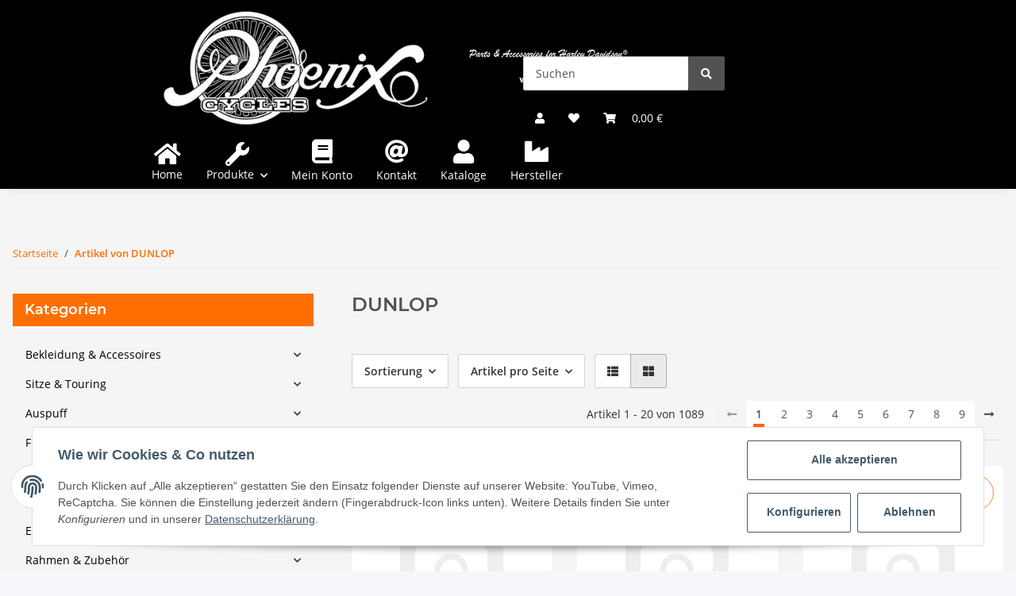

--- FILE ---
content_type: text/html; charset=utf-8
request_url: https://www.phoenix-cycles.de/DUNLOP
body_size: 29830
content:
<!DOCTYPE html>
<html lang="de" itemscope itemtype="https://schema.org/CollectionPage">
    
    <head>
        
            <meta http-equiv="content-type" content="text/html; charset=utf-8">
            <meta name="description" itemprop="description" content="DUNLOP: Phoenix Cycles AT81 110/100-18 64M TT - AT81 110/90-18 61M TT - AT81 120/90-18 65M TT - AT81 80/100-21 51M TT - AT81 90/90-21 54M TT - CORE 160/60ZR">
                        <meta name="viewport" content="width=device-width, initial-scale=1.0">
            <meta http-equiv="X-UA-Compatible" content="IE=edge">
                        <meta name="robots" content="index, follow">

            <meta itemprop="url" content="https://www.phoenix-cycles.de/DUNLOP">
            
                <meta name="theme-color" content="#1C1D2C">
            
            <meta property="og:type" content="website">
            <meta property="og:site_name" content="DUNLOP - Teile Zubehör für Harley Davidson® und Custom Bikes">
            <meta property="og:title" content="DUNLOP - Teile Zubehör für Harley Davidson® und Custom Bikes">
            <meta property="og:description" content="DUNLOP: Phoenix Cycles AT81 110/100-18 64M TT - AT81 110/90-18 61M TT - AT81 120/90-18 65M TT - AT81 80/100-21 51M TT - AT81 90/90-21 54M TT - CORE 160/60ZR">
            <meta property="og:url" content="https://www.phoenix-cycles.de/DUNLOP">

                                                                                                                        
                            <meta itemprop="image" content="https://www.phoenix-cycles.de/media/image/manufacturer/79/lg/dunlop.jpg">
                <meta property="og:image" content="https://www.phoenix-cycles.de/media/image/manufacturer/79/lg/dunlop.jpg">
                <meta property="og:image:width" content="320">
                <meta property="og:image:height" content="240">
                    

        <title itemprop="name">DUNLOP - Teile Zubehör für Harley Davidson® und Custom Bikes</title>

                    <link rel="canonical" href="https://www.phoenix-cycles.de/DUNLOP">
        
        

        
            <link rel="shortcut icon" href="https://www.phoenix-cycles.de/templates/phoenix_cycles_new/themes/base/images/favicon.ico" type="image/x-icon">
        

        
                                                    
                <style id="criticalCSS">
                    
                        :root{--blue: #007bff;--indigo: #6610f2;--purple: #6f42c1;--pink: #e83e8c;--red: #dc3545;--orange: #fd7e14;--yellow: #ffc107;--green: #28a745;--teal: #20c997;--cyan: #17a2b8;--white: #ffffff;--gray: #707070;--gray-dark: #343a40;--primary: #F8BF00;--secondary: #525252;--success: #1C871E;--info: #525252;--warning: #f39932;--danger: #b90000;--light: #f5f7fa;--dark: #525252;--gray: #707070;--gray-light: #f5f7fa;--gray-medium: #ebebeb;--gray-dark: #9b9b9b;--gray-darker: #525252;--breakpoint-xs: 0;--breakpoint-sm: 576px;--breakpoint-md: 768px;--breakpoint-lg: 992px;--breakpoint-xl: 1300px;--font-family-sans-serif: "Open Sans", sans-serif;--font-family-monospace: SFMono-Regular, Menlo, Monaco, Consolas, "Liberation Mono", "Courier New", monospace}*,*::before,*::after{box-sizing:border-box}html{font-family:sans-serif;line-height:1.15;-webkit-text-size-adjust:100%;-webkit-tap-highlight-color:rgba(0,0,0,0)}article,aside,figcaption,figure,footer,header,hgroup,main,nav,section{display:block}body{margin:0;font-family:"Open Sans",sans-serif;font-size:0.875rem;font-weight:400;line-height:1.5;color:#525252;text-align:left;background-color:#f5f7fa}[tabindex="-1"]:focus:not(:focus-visible){outline:0 !important}hr{box-sizing:content-box;height:0;overflow:visible}h1,h2,h3,h4,h5,h6{margin-top:0;margin-bottom:1rem}p{margin-top:0;margin-bottom:1rem}abbr[title],abbr[data-original-title]{text-decoration:underline;text-decoration:underline dotted;cursor:help;border-bottom:0;text-decoration-skip-ink:none}address{margin-bottom:1rem;font-style:normal;line-height:inherit}ol,ul,dl{margin-top:0;margin-bottom:1rem}ol ol,ul ul,ol ul,ul ol{margin-bottom:0}dt{font-weight:700}dd{margin-bottom:.5rem;margin-left:0}blockquote{margin:0 0 1rem}b,strong{font-weight:bolder}small{font-size:80%}sub,sup{position:relative;font-size:75%;line-height:0;vertical-align:baseline}sub{bottom:-0.25em}sup{top:-0.5em}a{color:#525252;text-decoration:underline;background-color:transparent}a:hover{color:#f8bf00;text-decoration:none}a:not([href]):not([class]){color:inherit;text-decoration:none}a:not([href]):not([class]):hover{color:inherit;text-decoration:none}pre,code,kbd,samp{font-family:SFMono-Regular,Menlo,Monaco,Consolas,"Liberation Mono","Courier New",monospace;font-size:1em}pre{margin-top:0;margin-bottom:1rem;overflow:auto;-ms-overflow-style:scrollbar}figure{margin:0 0 1rem}img{vertical-align:middle;border-style:none}svg{overflow:hidden;vertical-align:middle}table{border-collapse:collapse}caption{padding-top:.75rem;padding-bottom:.75rem;color:#707070;text-align:left;caption-side:bottom}th{text-align:inherit;text-align:-webkit-match-parent}label{display:inline-block;margin-bottom:.5rem}button{border-radius:0}button:focus:not(:focus-visible){outline:0}input,button,select,optgroup,textarea{margin:0;font-family:inherit;font-size:inherit;line-height:inherit}button,input{overflow:visible}button,select{text-transform:none}[role=button]{cursor:pointer}select{word-wrap:normal}button,[type=button],[type=reset],[type=submit]{-webkit-appearance:button}button:not(:disabled),[type=button]:not(:disabled),[type=reset]:not(:disabled),[type=submit]:not(:disabled){cursor:pointer}button::-moz-focus-inner,[type=button]::-moz-focus-inner,[type=reset]::-moz-focus-inner,[type=submit]::-moz-focus-inner{padding:0;border-style:none}input[type=radio],input[type=checkbox]{box-sizing:border-box;padding:0}textarea{overflow:auto;resize:vertical}fieldset{min-width:0;padding:0;margin:0;border:0}legend{display:block;width:100%;max-width:100%;padding:0;margin-bottom:.5rem;font-size:1.5rem;line-height:inherit;color:inherit;white-space:normal}progress{vertical-align:baseline}[type=number]::-webkit-inner-spin-button,[type=number]::-webkit-outer-spin-button{height:auto}[type=search]{outline-offset:-2px;-webkit-appearance:none}[type=search]::-webkit-search-decoration{-webkit-appearance:none}::-webkit-file-upload-button{font:inherit;-webkit-appearance:button}output{display:inline-block}summary{display:list-item;cursor:pointer}template{display:none}[hidden]{display:none !important}.img-fluid{max-width:100%;height:auto}.img-thumbnail{padding:.25rem;background-color:#f5f7fa;border:1px solid #dee2e6;border-radius:.125rem;box-shadow:0 1px 2px rgba(0,0,0,.075);max-width:100%;height:auto}.figure{display:inline-block}.figure-img{margin-bottom:.5rem;line-height:1}.figure-caption{font-size:90%;color:#707070}code{font-size:87.5%;color:#e83e8c;word-wrap:break-word}a>code{color:inherit}kbd{padding:.2rem .4rem;font-size:87.5%;color:#fff;background-color:#212529;border-radius:.125rem;box-shadow:inset 0 -0.1rem 0 rgba(0,0,0,.25)}kbd kbd{padding:0;font-size:100%;font-weight:700;box-shadow:none}pre{display:block;font-size:87.5%;color:#212529}pre code{font-size:inherit;color:inherit;word-break:normal}.pre-scrollable{max-height:340px;overflow-y:scroll}.container,.container-fluid,.container-xl,.container-lg,.container-md,.container-sm{width:100%;padding-right:1rem;padding-left:1rem;margin-right:auto;margin-left:auto}@media(min-width: 576px){.container-sm,.container{max-width:97vw}}@media(min-width: 768px){.container-md,.container-sm,.container{max-width:720px}}@media(min-width: 992px){.container-lg,.container-md,.container-sm,.container{max-width:960px}}@media(min-width: 1300px){.container-xl,.container-lg,.container-md,.container-sm,.container{max-width:1250px}}.row{display:flex;flex-wrap:wrap;margin-right:-1rem;margin-left:-1rem}.no-gutters{margin-right:0;margin-left:0}.no-gutters>.col,.no-gutters>[class*=col-]{padding-right:0;padding-left:0}.col-xl,.col-xl-auto,.col-xl-12,.col-xl-11,.col-xl-10,.col-xl-9,.col-xl-8,.col-xl-7,.col-xl-6,.col-xl-5,.col-xl-4,.col-xl-3,.col-xl-2,.col-xl-1,.col-lg,.col-lg-auto,.col-lg-12,.col-lg-11,.col-lg-10,.col-lg-9,.col-lg-8,.col-lg-7,.col-lg-6,.col-lg-5,.col-lg-4,.col-lg-3,.col-lg-2,.col-lg-1,.col-md,.col-md-auto,.col-md-12,.col-md-11,.col-md-10,.col-md-9,.col-md-8,.col-md-7,.col-md-6,.col-md-5,.col-md-4,.col-md-3,.col-md-2,.col-md-1,.col-sm,.col-sm-auto,.col-sm-12,.col-sm-11,.col-sm-10,.col-sm-9,.col-sm-8,.col-sm-7,.col-sm-6,.col-sm-5,.col-sm-4,.col-sm-3,.col-sm-2,.col-sm-1,.col,.col-auto,.col-12,.col-11,.col-10,.col-9,.col-8,.col-7,.col-6,.col-5,.col-4,.col-3,.col-2,.col-1{position:relative;width:100%;padding-right:1rem;padding-left:1rem}.col{flex-basis:0;flex-grow:1;max-width:100%}.row-cols-1>*{flex:0 0 100%;max-width:100%}.row-cols-2>*{flex:0 0 50%;max-width:50%}.row-cols-3>*{flex:0 0 33.3333333333%;max-width:33.3333333333%}.row-cols-4>*{flex:0 0 25%;max-width:25%}.row-cols-5>*{flex:0 0 20%;max-width:20%}.row-cols-6>*{flex:0 0 16.6666666667%;max-width:16.6666666667%}.col-auto{flex:0 0 auto;width:auto;max-width:100%}.col-1{flex:0 0 8.33333333%;max-width:8.33333333%}.col-2{flex:0 0 16.66666667%;max-width:16.66666667%}.col-3{flex:0 0 25%;max-width:25%}.col-4{flex:0 0 33.33333333%;max-width:33.33333333%}.col-5{flex:0 0 41.66666667%;max-width:41.66666667%}.col-6{flex:0 0 50%;max-width:50%}.col-7{flex:0 0 58.33333333%;max-width:58.33333333%}.col-8{flex:0 0 66.66666667%;max-width:66.66666667%}.col-9{flex:0 0 75%;max-width:75%}.col-10{flex:0 0 83.33333333%;max-width:83.33333333%}.col-11{flex:0 0 91.66666667%;max-width:91.66666667%}.col-12{flex:0 0 100%;max-width:100%}.order-first{order:-1}.order-last{order:13}.order-0{order:0}.order-1{order:1}.order-2{order:2}.order-3{order:3}.order-4{order:4}.order-5{order:5}.order-6{order:6}.order-7{order:7}.order-8{order:8}.order-9{order:9}.order-10{order:10}.order-11{order:11}.order-12{order:12}.offset-1{margin-left:8.33333333%}.offset-2{margin-left:16.66666667%}.offset-3{margin-left:25%}.offset-4{margin-left:33.33333333%}.offset-5{margin-left:41.66666667%}.offset-6{margin-left:50%}.offset-7{margin-left:58.33333333%}.offset-8{margin-left:66.66666667%}.offset-9{margin-left:75%}.offset-10{margin-left:83.33333333%}.offset-11{margin-left:91.66666667%}@media(min-width: 576px){.col-sm{flex-basis:0;flex-grow:1;max-width:100%}.row-cols-sm-1>*{flex:0 0 100%;max-width:100%}.row-cols-sm-2>*{flex:0 0 50%;max-width:50%}.row-cols-sm-3>*{flex:0 0 33.3333333333%;max-width:33.3333333333%}.row-cols-sm-4>*{flex:0 0 25%;max-width:25%}.row-cols-sm-5>*{flex:0 0 20%;max-width:20%}.row-cols-sm-6>*{flex:0 0 16.6666666667%;max-width:16.6666666667%}.col-sm-auto{flex:0 0 auto;width:auto;max-width:100%}.col-sm-1{flex:0 0 8.33333333%;max-width:8.33333333%}.col-sm-2{flex:0 0 16.66666667%;max-width:16.66666667%}.col-sm-3{flex:0 0 25%;max-width:25%}.col-sm-4{flex:0 0 33.33333333%;max-width:33.33333333%}.col-sm-5{flex:0 0 41.66666667%;max-width:41.66666667%}.col-sm-6{flex:0 0 50%;max-width:50%}.col-sm-7{flex:0 0 58.33333333%;max-width:58.33333333%}.col-sm-8{flex:0 0 66.66666667%;max-width:66.66666667%}.col-sm-9{flex:0 0 75%;max-width:75%}.col-sm-10{flex:0 0 83.33333333%;max-width:83.33333333%}.col-sm-11{flex:0 0 91.66666667%;max-width:91.66666667%}.col-sm-12{flex:0 0 100%;max-width:100%}.order-sm-first{order:-1}.order-sm-last{order:13}.order-sm-0{order:0}.order-sm-1{order:1}.order-sm-2{order:2}.order-sm-3{order:3}.order-sm-4{order:4}.order-sm-5{order:5}.order-sm-6{order:6}.order-sm-7{order:7}.order-sm-8{order:8}.order-sm-9{order:9}.order-sm-10{order:10}.order-sm-11{order:11}.order-sm-12{order:12}.offset-sm-0{margin-left:0}.offset-sm-1{margin-left:8.33333333%}.offset-sm-2{margin-left:16.66666667%}.offset-sm-3{margin-left:25%}.offset-sm-4{margin-left:33.33333333%}.offset-sm-5{margin-left:41.66666667%}.offset-sm-6{margin-left:50%}.offset-sm-7{margin-left:58.33333333%}.offset-sm-8{margin-left:66.66666667%}.offset-sm-9{margin-left:75%}.offset-sm-10{margin-left:83.33333333%}.offset-sm-11{margin-left:91.66666667%}}@media(min-width: 768px){.col-md{flex-basis:0;flex-grow:1;max-width:100%}.row-cols-md-1>*{flex:0 0 100%;max-width:100%}.row-cols-md-2>*{flex:0 0 50%;max-width:50%}.row-cols-md-3>*{flex:0 0 33.3333333333%;max-width:33.3333333333%}.row-cols-md-4>*{flex:0 0 25%;max-width:25%}.row-cols-md-5>*{flex:0 0 20%;max-width:20%}.row-cols-md-6>*{flex:0 0 16.6666666667%;max-width:16.6666666667%}.col-md-auto{flex:0 0 auto;width:auto;max-width:100%}.col-md-1{flex:0 0 8.33333333%;max-width:8.33333333%}.col-md-2{flex:0 0 16.66666667%;max-width:16.66666667%}.col-md-3{flex:0 0 25%;max-width:25%}.col-md-4{flex:0 0 33.33333333%;max-width:33.33333333%}.col-md-5{flex:0 0 41.66666667%;max-width:41.66666667%}.col-md-6{flex:0 0 50%;max-width:50%}.col-md-7{flex:0 0 58.33333333%;max-width:58.33333333%}.col-md-8{flex:0 0 66.66666667%;max-width:66.66666667%}.col-md-9{flex:0 0 75%;max-width:75%}.col-md-10{flex:0 0 83.33333333%;max-width:83.33333333%}.col-md-11{flex:0 0 91.66666667%;max-width:91.66666667%}.col-md-12{flex:0 0 100%;max-width:100%}.order-md-first{order:-1}.order-md-last{order:13}.order-md-0{order:0}.order-md-1{order:1}.order-md-2{order:2}.order-md-3{order:3}.order-md-4{order:4}.order-md-5{order:5}.order-md-6{order:6}.order-md-7{order:7}.order-md-8{order:8}.order-md-9{order:9}.order-md-10{order:10}.order-md-11{order:11}.order-md-12{order:12}.offset-md-0{margin-left:0}.offset-md-1{margin-left:8.33333333%}.offset-md-2{margin-left:16.66666667%}.offset-md-3{margin-left:25%}.offset-md-4{margin-left:33.33333333%}.offset-md-5{margin-left:41.66666667%}.offset-md-6{margin-left:50%}.offset-md-7{margin-left:58.33333333%}.offset-md-8{margin-left:66.66666667%}.offset-md-9{margin-left:75%}.offset-md-10{margin-left:83.33333333%}.offset-md-11{margin-left:91.66666667%}}@media(min-width: 992px){.col-lg{flex-basis:0;flex-grow:1;max-width:100%}.row-cols-lg-1>*{flex:0 0 100%;max-width:100%}.row-cols-lg-2>*{flex:0 0 50%;max-width:50%}.row-cols-lg-3>*{flex:0 0 33.3333333333%;max-width:33.3333333333%}.row-cols-lg-4>*{flex:0 0 25%;max-width:25%}.row-cols-lg-5>*{flex:0 0 20%;max-width:20%}.row-cols-lg-6>*{flex:0 0 16.6666666667%;max-width:16.6666666667%}.col-lg-auto{flex:0 0 auto;width:auto;max-width:100%}.col-lg-1{flex:0 0 8.33333333%;max-width:8.33333333%}.col-lg-2{flex:0 0 16.66666667%;max-width:16.66666667%}.col-lg-3{flex:0 0 25%;max-width:25%}.col-lg-4{flex:0 0 33.33333333%;max-width:33.33333333%}.col-lg-5{flex:0 0 41.66666667%;max-width:41.66666667%}.col-lg-6{flex:0 0 50%;max-width:50%}.col-lg-7{flex:0 0 58.33333333%;max-width:58.33333333%}.col-lg-8{flex:0 0 66.66666667%;max-width:66.66666667%}.col-lg-9{flex:0 0 75%;max-width:75%}.col-lg-10{flex:0 0 83.33333333%;max-width:83.33333333%}.col-lg-11{flex:0 0 91.66666667%;max-width:91.66666667%}.col-lg-12{flex:0 0 100%;max-width:100%}.order-lg-first{order:-1}.order-lg-last{order:13}.order-lg-0{order:0}.order-lg-1{order:1}.order-lg-2{order:2}.order-lg-3{order:3}.order-lg-4{order:4}.order-lg-5{order:5}.order-lg-6{order:6}.order-lg-7{order:7}.order-lg-8{order:8}.order-lg-9{order:9}.order-lg-10{order:10}.order-lg-11{order:11}.order-lg-12{order:12}.offset-lg-0{margin-left:0}.offset-lg-1{margin-left:8.33333333%}.offset-lg-2{margin-left:16.66666667%}.offset-lg-3{margin-left:25%}.offset-lg-4{margin-left:33.33333333%}.offset-lg-5{margin-left:41.66666667%}.offset-lg-6{margin-left:50%}.offset-lg-7{margin-left:58.33333333%}.offset-lg-8{margin-left:66.66666667%}.offset-lg-9{margin-left:75%}.offset-lg-10{margin-left:83.33333333%}.offset-lg-11{margin-left:91.66666667%}}@media(min-width: 1300px){.col-xl{flex-basis:0;flex-grow:1;max-width:100%}.row-cols-xl-1>*{flex:0 0 100%;max-width:100%}.row-cols-xl-2>*{flex:0 0 50%;max-width:50%}.row-cols-xl-3>*{flex:0 0 33.3333333333%;max-width:33.3333333333%}.row-cols-xl-4>*{flex:0 0 25%;max-width:25%}.row-cols-xl-5>*{flex:0 0 20%;max-width:20%}.row-cols-xl-6>*{flex:0 0 16.6666666667%;max-width:16.6666666667%}.col-xl-auto{flex:0 0 auto;width:auto;max-width:100%}.col-xl-1{flex:0 0 8.33333333%;max-width:8.33333333%}.col-xl-2{flex:0 0 16.66666667%;max-width:16.66666667%}.col-xl-3{flex:0 0 25%;max-width:25%}.col-xl-4{flex:0 0 33.33333333%;max-width:33.33333333%}.col-xl-5{flex:0 0 41.66666667%;max-width:41.66666667%}.col-xl-6{flex:0 0 50%;max-width:50%}.col-xl-7{flex:0 0 58.33333333%;max-width:58.33333333%}.col-xl-8{flex:0 0 66.66666667%;max-width:66.66666667%}.col-xl-9{flex:0 0 75%;max-width:75%}.col-xl-10{flex:0 0 83.33333333%;max-width:83.33333333%}.col-xl-11{flex:0 0 91.66666667%;max-width:91.66666667%}.col-xl-12{flex:0 0 100%;max-width:100%}.order-xl-first{order:-1}.order-xl-last{order:13}.order-xl-0{order:0}.order-xl-1{order:1}.order-xl-2{order:2}.order-xl-3{order:3}.order-xl-4{order:4}.order-xl-5{order:5}.order-xl-6{order:6}.order-xl-7{order:7}.order-xl-8{order:8}.order-xl-9{order:9}.order-xl-10{order:10}.order-xl-11{order:11}.order-xl-12{order:12}.offset-xl-0{margin-left:0}.offset-xl-1{margin-left:8.33333333%}.offset-xl-2{margin-left:16.66666667%}.offset-xl-3{margin-left:25%}.offset-xl-4{margin-left:33.33333333%}.offset-xl-5{margin-left:41.66666667%}.offset-xl-6{margin-left:50%}.offset-xl-7{margin-left:58.33333333%}.offset-xl-8{margin-left:66.66666667%}.offset-xl-9{margin-left:75%}.offset-xl-10{margin-left:83.33333333%}.offset-xl-11{margin-left:91.66666667%}}.nav{display:flex;flex-wrap:wrap;padding-left:0;margin-bottom:0;list-style:none}.nav-link{display:block;padding:.5rem 1rem;text-decoration:none}.nav-link:hover,.nav-link:focus{text-decoration:none}.nav-link.disabled{color:#707070;pointer-events:none;cursor:default}.nav-tabs{border-bottom:1px solid #dee2e6}.nav-tabs .nav-link{margin-bottom:-1px;border:1px solid transparent;border-top-left-radius:0;border-top-right-radius:0}.nav-tabs .nav-link:hover,.nav-tabs .nav-link:focus{border-color:transparent}.nav-tabs .nav-link.disabled{color:#707070;background-color:transparent;border-color:transparent}.nav-tabs .nav-link.active,.nav-tabs .nav-item.show .nav-link{color:#525252;background-color:transparent;border-color:#f8bf00}.nav-tabs .dropdown-menu{margin-top:-1px;border-top-left-radius:0;border-top-right-radius:0}.nav-pills .nav-link{border-radius:.125rem}.nav-pills .nav-link.active,.nav-pills .show>.nav-link{color:#fff;background-color:#f8bf00}.nav-fill>.nav-link,.nav-fill .nav-item{flex:1 1 auto;text-align:center}.nav-justified>.nav-link,.nav-justified .nav-item{flex-basis:0;flex-grow:1;text-align:center}.tab-content>.tab-pane{display:none}.tab-content>.active{display:block}.navbar{position:relative;display:flex;flex-wrap:wrap;align-items:center;justify-content:space-between;padding:.4rem 1rem}.navbar .container,.navbar .container-fluid,.navbar .container-sm,.navbar .container-md,.navbar .container-lg,.navbar .container-xl{display:flex;flex-wrap:wrap;align-items:center;justify-content:space-between}.navbar-brand{display:inline-block;padding-top:.40625rem;padding-bottom:.40625rem;margin-right:1rem;font-size:1rem;line-height:inherit;white-space:nowrap}.navbar-brand:hover,.navbar-brand:focus{text-decoration:none}.navbar-nav{display:flex;flex-direction:column;padding-left:0;margin-bottom:0;list-style:none}.navbar-nav .nav-link{padding-right:0;padding-left:0}.navbar-nav .dropdown-menu{position:static;float:none}.navbar-text{display:inline-block;padding-top:.5rem;padding-bottom:.5rem}.navbar-collapse{flex-basis:100%;flex-grow:1;align-items:center}.navbar-toggler{padding:.25rem .75rem;font-size:1rem;line-height:1;background-color:transparent;border:1px solid transparent;border-radius:.125rem}.navbar-toggler:hover,.navbar-toggler:focus{text-decoration:none}.navbar-toggler-icon{display:inline-block;width:1.5em;height:1.5em;vertical-align:middle;content:"";background:50%/100% 100% no-repeat}.navbar-nav-scroll{max-height:75vh;overflow-y:auto}@media(max-width: 575.98px){.navbar-expand-sm>.container,.navbar-expand-sm>.container-fluid,.navbar-expand-sm>.container-sm,.navbar-expand-sm>.container-md,.navbar-expand-sm>.container-lg,.navbar-expand-sm>.container-xl{padding-right:0;padding-left:0}}@media(min-width: 576px){.navbar-expand-sm{flex-flow:row nowrap;justify-content:flex-start}.navbar-expand-sm .navbar-nav{flex-direction:row}.navbar-expand-sm .navbar-nav .dropdown-menu{position:absolute}.navbar-expand-sm .navbar-nav .nav-link{padding-right:1.5rem;padding-left:1.5rem}.navbar-expand-sm>.container,.navbar-expand-sm>.container-fluid,.navbar-expand-sm>.container-sm,.navbar-expand-sm>.container-md,.navbar-expand-sm>.container-lg,.navbar-expand-sm>.container-xl{flex-wrap:nowrap}.navbar-expand-sm .navbar-nav-scroll{overflow:visible}.navbar-expand-sm .navbar-collapse{display:flex !important;flex-basis:auto}.navbar-expand-sm .navbar-toggler{display:none}}@media(max-width: 767.98px){.navbar-expand-md>.container,.navbar-expand-md>.container-fluid,.navbar-expand-md>.container-sm,.navbar-expand-md>.container-md,.navbar-expand-md>.container-lg,.navbar-expand-md>.container-xl{padding-right:0;padding-left:0}}@media(min-width: 768px){.navbar-expand-md{flex-flow:row nowrap;justify-content:flex-start}.navbar-expand-md .navbar-nav{flex-direction:row}.navbar-expand-md .navbar-nav .dropdown-menu{position:absolute}.navbar-expand-md .navbar-nav .nav-link{padding-right:1.5rem;padding-left:1.5rem}.navbar-expand-md>.container,.navbar-expand-md>.container-fluid,.navbar-expand-md>.container-sm,.navbar-expand-md>.container-md,.navbar-expand-md>.container-lg,.navbar-expand-md>.container-xl{flex-wrap:nowrap}.navbar-expand-md .navbar-nav-scroll{overflow:visible}.navbar-expand-md .navbar-collapse{display:flex !important;flex-basis:auto}.navbar-expand-md .navbar-toggler{display:none}}@media(max-width: 991.98px){.navbar-expand-lg>.container,.navbar-expand-lg>.container-fluid,.navbar-expand-lg>.container-sm,.navbar-expand-lg>.container-md,.navbar-expand-lg>.container-lg,.navbar-expand-lg>.container-xl{padding-right:0;padding-left:0}}@media(min-width: 992px){.navbar-expand-lg{flex-flow:row nowrap;justify-content:flex-start}.navbar-expand-lg .navbar-nav{flex-direction:row}.navbar-expand-lg .navbar-nav .dropdown-menu{position:absolute}.navbar-expand-lg .navbar-nav .nav-link{padding-right:1.5rem;padding-left:1.5rem}.navbar-expand-lg>.container,.navbar-expand-lg>.container-fluid,.navbar-expand-lg>.container-sm,.navbar-expand-lg>.container-md,.navbar-expand-lg>.container-lg,.navbar-expand-lg>.container-xl{flex-wrap:nowrap}.navbar-expand-lg .navbar-nav-scroll{overflow:visible}.navbar-expand-lg .navbar-collapse{display:flex !important;flex-basis:auto}.navbar-expand-lg .navbar-toggler{display:none}}@media(max-width: 1299.98px){.navbar-expand-xl>.container,.navbar-expand-xl>.container-fluid,.navbar-expand-xl>.container-sm,.navbar-expand-xl>.container-md,.navbar-expand-xl>.container-lg,.navbar-expand-xl>.container-xl{padding-right:0;padding-left:0}}@media(min-width: 1300px){.navbar-expand-xl{flex-flow:row nowrap;justify-content:flex-start}.navbar-expand-xl .navbar-nav{flex-direction:row}.navbar-expand-xl .navbar-nav .dropdown-menu{position:absolute}.navbar-expand-xl .navbar-nav .nav-link{padding-right:1.5rem;padding-left:1.5rem}.navbar-expand-xl>.container,.navbar-expand-xl>.container-fluid,.navbar-expand-xl>.container-sm,.navbar-expand-xl>.container-md,.navbar-expand-xl>.container-lg,.navbar-expand-xl>.container-xl{flex-wrap:nowrap}.navbar-expand-xl .navbar-nav-scroll{overflow:visible}.navbar-expand-xl .navbar-collapse{display:flex !important;flex-basis:auto}.navbar-expand-xl .navbar-toggler{display:none}}.navbar-expand{flex-flow:row nowrap;justify-content:flex-start}.navbar-expand>.container,.navbar-expand>.container-fluid,.navbar-expand>.container-sm,.navbar-expand>.container-md,.navbar-expand>.container-lg,.navbar-expand>.container-xl{padding-right:0;padding-left:0}.navbar-expand .navbar-nav{flex-direction:row}.navbar-expand .navbar-nav .dropdown-menu{position:absolute}.navbar-expand .navbar-nav .nav-link{padding-right:1.5rem;padding-left:1.5rem}.navbar-expand>.container,.navbar-expand>.container-fluid,.navbar-expand>.container-sm,.navbar-expand>.container-md,.navbar-expand>.container-lg,.navbar-expand>.container-xl{flex-wrap:nowrap}.navbar-expand .navbar-nav-scroll{overflow:visible}.navbar-expand .navbar-collapse{display:flex !important;flex-basis:auto}.navbar-expand .navbar-toggler{display:none}.navbar-light .navbar-brand{color:rgba(0,0,0,.9)}.navbar-light .navbar-brand:hover,.navbar-light .navbar-brand:focus{color:rgba(0,0,0,.9)}.navbar-light .navbar-nav .nav-link{color:#525252}.navbar-light .navbar-nav .nav-link:hover,.navbar-light .navbar-nav .nav-link:focus{color:#f8bf00}.navbar-light .navbar-nav .nav-link.disabled{color:rgba(0,0,0,.3)}.navbar-light .navbar-nav .show>.nav-link,.navbar-light .navbar-nav .active>.nav-link,.navbar-light .navbar-nav .nav-link.show,.navbar-light .navbar-nav .nav-link.active{color:rgba(0,0,0,.9)}.navbar-light .navbar-toggler{color:#525252;border-color:rgba(0,0,0,.1)}.navbar-light .navbar-toggler-icon{background-image:url("data:image/svg+xml,%3csvg xmlns='http://www.w3.org/2000/svg' width='30' height='30' viewBox='0 0 30 30'%3e%3cpath stroke='%23525252' stroke-linecap='round' stroke-miterlimit='10' stroke-width='2' d='M4 7h22M4 15h22M4 23h22'/%3e%3c/svg%3e")}.navbar-light .navbar-text{color:#525252}.navbar-light .navbar-text a{color:rgba(0,0,0,.9)}.navbar-light .navbar-text a:hover,.navbar-light .navbar-text a:focus{color:rgba(0,0,0,.9)}.navbar-dark .navbar-brand{color:#fff}.navbar-dark .navbar-brand:hover,.navbar-dark .navbar-brand:focus{color:#fff}.navbar-dark .navbar-nav .nav-link{color:rgba(255,255,255,.5)}.navbar-dark .navbar-nav .nav-link:hover,.navbar-dark .navbar-nav .nav-link:focus{color:rgba(255,255,255,.75)}.navbar-dark .navbar-nav .nav-link.disabled{color:rgba(255,255,255,.25)}.navbar-dark .navbar-nav .show>.nav-link,.navbar-dark .navbar-nav .active>.nav-link,.navbar-dark .navbar-nav .nav-link.show,.navbar-dark .navbar-nav .nav-link.active{color:#fff}.navbar-dark .navbar-toggler{color:rgba(255,255,255,.5);border-color:rgba(255,255,255,.1)}.navbar-dark .navbar-toggler-icon{background-image:url("data:image/svg+xml,%3csvg xmlns='http://www.w3.org/2000/svg' width='30' height='30' viewBox='0 0 30 30'%3e%3cpath stroke='rgba%28255, 255, 255, 0.5%29' stroke-linecap='round' stroke-miterlimit='10' stroke-width='2' d='M4 7h22M4 15h22M4 23h22'/%3e%3c/svg%3e")}.navbar-dark .navbar-text{color:rgba(255,255,255,.5)}.navbar-dark .navbar-text a{color:#fff}.navbar-dark .navbar-text a:hover,.navbar-dark .navbar-text a:focus{color:#fff}.fa,.fas,.far,.fal{display:inline-block}h1,h2,h3,h4,h5,h6,.h1,.h2,.h3,.productlist-filter-headline,.h4,.h5,.h6{margin-bottom:1rem;font-family:Montserrat,sans-serif;font-weight:400;line-height:1.2;color:#525252}h1,.h1{font-size:1.875rem}h2,.h2{font-size:1.5rem}h3,.h3,.productlist-filter-headline{font-size:1rem}h4,.h4{font-size:0.875rem}h5,.h5{font-size:0.875rem}h6,.h6{font-size:0.875rem}.label-slide .form-group:not(.exclude-from-label-slide):not(.checkbox) label{display:none}.modal{display:none}.carousel-thumbnails .slick-arrow{opacity:0}.consent-modal:not(.active){display:none}.consent-banner-icon{width:1em;height:1em}.mini>#consent-banner{display:none}html{overflow-y:scroll}.dropdown-menu{display:none}.dropdown-toggle::after{content:"";margin-left:.5rem;display:inline-block}.input-group{position:relative;display:flex;flex-wrap:wrap;align-items:stretch;width:100%}.input-group>.form-control{flex:1 1 auto;width:1%}#main-wrapper,#header-top-bar,header{background:#fff}.container-fluid-xl{max-width:103.125rem}.nav-dividers .nav-item{position:relative}.nav-dividers .nav-item:not(:last-child)::after{content:"";position:absolute;right:0;top:.5rem;height:calc(100% - 1rem);border-right:.0625rem solid currentColor}.nav-link{text-decoration:none}.nav-scrollbar{overflow:hidden;display:flex;align-items:center}.nav-scrollbar .nav,.nav-scrollbar .navbar-nav{flex-wrap:nowrap}.nav-scrollbar .nav-item{white-space:nowrap}.nav-scrollbar-inner{overflow-x:auto;padding-bottom:1.5rem;align-self:flex-start}#shop-nav{align-items:center;flex-shrink:0;margin-left:auto}@media(max-width: 767.98px){#shop-nav .nav-link{padding-left:.75rem;padding-right:.75rem}}.breadcrumb{display:flex;flex-wrap:wrap;padding:.5rem 0;margin-bottom:0;list-style:none;background-color:transparent;border-radius:0}.breadcrumb-item+.breadcrumb-item{padding-left:.5rem}.breadcrumb-item+.breadcrumb-item::before{display:inline-block;padding-right:.5rem;color:#707070;content:"/"}.breadcrumb-item.active{color:#525252;font-weight:700}.breadcrumb-item.first::before{display:none}.breadcrumb-wrapper{margin-bottom:2rem}@media(min-width: 992px){.breadcrumb-wrapper{border-style:solid;border-color:#ebebeb;border-width:1px 0}}.breadcrumb{font-size:0.8125rem}.breadcrumb a{text-decoration:none}.breadcrumb-back{padding-right:1rem;margin-right:1rem;border-right:1px solid #ebebeb}#header-top-bar{position:relative;background-color:#fff;z-index:1021;flex-direction:row-reverse}#header-top-bar,header{background-color:#fff;color:#525252}#header-top-bar a,header a{text-decoration:none;color:#525252}#header-top-bar a:hover:not(.dropdown-item):not(.btn),header a:hover:not(.dropdown-item):not(.btn){color:#f8bf00}header{box-shadow:0 1rem .5625rem -0.75rem rgba(0,0,0,.06);position:relative;z-index:1020}header .form-control,header .form-control:focus{background-color:#fff;color:#525252}header .navbar{padding:0;position:static}@media(min-width: 992px){header{padding-bottom:0}header .navbar-brand{margin-right:3rem}}header .navbar-brand{padding-top:.4rem;padding-bottom:.4rem}header .navbar-brand img{height:2rem;width:auto}header .navbar-toggler{color:#525252}header .nav-right .dropdown-menu{margin-top:-0.03125rem;box-shadow:inset 0 1rem .5625rem -0.75rem rgba(0,0,0,.06)}@media(min-width: 992px){header .navbar-brand{padding-top:.6rem;padding-bottom:.6rem}header .navbar-brand img{height:3.0625rem}header .navbar-collapse{height:4.3125rem}header .navbar-nav>.nav-item>.nav-link{position:relative;padding:1.5rem}header .navbar-nav>.nav-item>.nav-link::before{content:"";position:absolute;bottom:0;left:50%;transform:translateX(-50%);border-width:0 0 6px;border-color:#f8bf00;border-style:solid;transition:width .4s;width:0}header .navbar-nav>.nav-item.active>.nav-link::before,header .navbar-nav>.nav-item:hover>.nav-link::before,header .navbar-nav>.nav-item.hover>.nav-link::before{width:100%}header .navbar-nav>.nav-item .nav{flex-wrap:wrap}header .navbar-nav .nav .nav-link{padding:0}header .navbar-nav .nav .nav-link::after{display:none}header .navbar-nav .dropdown .nav-item{width:100%}header .nav-mobile-body{align-self:flex-start;width:100%}header .nav-scrollbar-inner{width:100%}header .nav-right .nav-link{padding-top:1.5rem;padding-bottom:1.5rem}}.btn{display:inline-block;font-weight:600;color:#525252;text-align:center;vertical-align:middle;user-select:none;background-color:transparent;border:1px solid transparent;padding:.625rem .9375rem;font-size:0.875rem;line-height:1.5;border-radius:.125rem}.btn.disabled,.btn:disabled{opacity:.65;box-shadow:none}.btn:not(:disabled):not(.disabled):active,.btn:not(:disabled):not(.disabled).active{box-shadow:none}.form-control{display:block;width:100%;height:calc(1.5em + 1.25rem + 2px);padding:.625rem .9375rem;font-size:0.875rem;font-weight:400;line-height:1.5;color:#525252;background-color:#fff;background-clip:padding-box;border:1px solid #707070;border-radius:.125rem;box-shadow:inset 0 1px 1px rgba(0,0,0,.075);transition:border-color .15s ease-in-out,box-shadow .15s ease-in-out}@media(prefers-reduced-motion: reduce){.form-control{transition:none}}.square{display:flex;position:relative}.square::before{content:"";display:inline-block;padding-bottom:100%}.flex-row-reverse{flex-direction:row-reverse !important}.flex-column{flex-direction:column !important}.justify-content-start{justify-content:flex-start !important}.collapse:not(.show){display:none}.d-none{display:none !important}.d-block{display:block !important}.d-flex{display:flex !important}.d-inline-block{display:inline-block !important}@media(min-width: 992px){.d-lg-none{display:none !important}.d-lg-block{display:block !important}.d-lg-flex{display:flex !important}}@media(min-width: 768px){.d-md-none{display:none !important}.d-md-block{display:block !important}.d-md-flex{display:flex !important}.d-md-inline-block{display:inline-block !important}}.form-group{margin-bottom:1rem}.btn-secondary{background-color:#525252;color:#f5f7fa}.btn-outline-secondary{color:#525252;border-color:#525252}.btn-group{display:inline-flex}.productlist-filter-headline{border-bottom:1px solid #ebebeb;padding-bottom:.5rem;margin-bottom:1rem}hr{margin-top:1rem;margin-bottom:1rem;border:0;border-top:1px solid rgba(0,0,0,.1)}.badge-circle-1{background-color:#fff}#content{padding-bottom:3rem}#content-wrapper{margin-top:0}#content-wrapper.has-fluid{padding-top:1rem}#content-wrapper:not(.has-fluid){padding-top:2rem}@media(min-width: 992px){#content-wrapper:not(.has-fluid){padding-top:4rem}}#search{margin-right:1rem;display:none}@media(min-width: 992px){#search{display:block}}#footer{background-color:#f5f7fa;color:#525252}.toggler-logo-wrapper{float:left}@media(min-width: 992px){.toggler-logo-wrapper .logo-wrapper{padding-left:1.5rem}}@media(max-width: 991.98px){.toggler-logo-wrapper{position:absolute}.toggler-logo-wrapper .logo-wrapper{float:left}.toggler-logo-wrapper .burger-menu-wrapper{float:left;padding-top:1rem}}.navbar .container{display:block}.lazyloading{color:transparent;width:auto;height:auto;max-width:40px;max-height:40px}.lazyload{opacity:0 !important}

                    
                    
                                                                            @media (min-width: 992px) {
                                header .navbar-brand img {
                                    height: 49px;
                                }
                                                                    nav.navbar {
                                        height: calc(49px + 1.2rem);
                                    }
                                                            }
                                            
                </style>
            
                                                            <link rel="preload" href="https://www.phoenix-cycles.de/templates/phoenix_cycles_new/themes/my-nova/my-nova.css?v=5.2.3" as="style" onload="this.onload=null;this.rel='stylesheet'">
                                    <link rel="preload" href="https://www.phoenix-cycles.de/templates/phoenix_cycles_new/themes/my-nova/custom.css?v=5.2.3" as="style" onload="this.onload=null;this.rel='stylesheet'">
                                                                            <link rel="preload" href="https://www.phoenix-cycles.de/plugins/jtl_paypal_commerce/frontend/css/style.css?v=5.2.3" as="style" onload="this.onload=null;this.rel='stylesheet'">
                                            <link rel="preload" href="https://www.phoenix-cycles.de/plugins/ws5_hinweisfenster/frontend/css/seitenbanner.css?v=5.2.3" as="style" onload="this.onload=null;this.rel='stylesheet'">
                                    
                <noscript>
                                            <link rel="stylesheet" href="https://www.phoenix-cycles.de/templates/phoenix_cycles_new/themes/my-nova/my-nova.css?v=5.2.3">
                                            <link rel="stylesheet" href="https://www.phoenix-cycles.de/templates/phoenix_cycles_new/themes/my-nova/custom.css?v=5.2.3">
                                                                                            <link href="https://www.phoenix-cycles.de/plugins/jtl_paypal_commerce/frontend/css/style.css?v=5.2.3" rel="stylesheet">
                                                    <link href="https://www.phoenix-cycles.de/plugins/ws5_hinweisfenster/frontend/css/seitenbanner.css?v=5.2.3" rel="stylesheet">
                                                            </noscript>
            
                                    <script>
                /*! loadCSS rel=preload polyfill. [c]2017 Filament Group, Inc. MIT License */
                (function (w) {
                    "use strict";
                    if (!w.loadCSS) {
                        w.loadCSS = function (){};
                    }
                    var rp = loadCSS.relpreload = {};
                    rp.support                  = (function () {
                        var ret;
                        try {
                            ret = w.document.createElement("link").relList.supports("preload");
                        } catch (e) {
                            ret = false;
                        }
                        return function () {
                            return ret;
                        };
                    })();
                    rp.bindMediaToggle          = function (link) {
                        var finalMedia = link.media || "all";

                        function enableStylesheet() {
                            if (link.addEventListener) {
                                link.removeEventListener("load", enableStylesheet);
                            } else if (link.attachEvent) {
                                link.detachEvent("onload", enableStylesheet);
                            }
                            link.setAttribute("onload", null);
                            link.media = finalMedia;
                        }

                        if (link.addEventListener) {
                            link.addEventListener("load", enableStylesheet);
                        } else if (link.attachEvent) {
                            link.attachEvent("onload", enableStylesheet);
                        }
                        setTimeout(function () {
                            link.rel   = "stylesheet";
                            link.media = "only x";
                        });
                        setTimeout(enableStylesheet, 3000);
                    };

                    rp.poly = function () {
                        if (rp.support()) {
                            return;
                        }
                        var links = w.document.getElementsByTagName("link");
                        for (var i = 0; i < links.length; i++) {
                            var link = links[i];
                            if (link.rel === "preload" && link.getAttribute("as") === "style" && !link.getAttribute("data-loadcss")) {
                                link.setAttribute("data-loadcss", true);
                                rp.bindMediaToggle(link);
                            }
                        }
                    };

                    if (!rp.support()) {
                        rp.poly();

                        var run = w.setInterval(rp.poly, 500);
                        if (w.addEventListener) {
                            w.addEventListener("load", function () {
                                rp.poly();
                                w.clearInterval(run);
                            });
                        } else if (w.attachEvent) {
                            w.attachEvent("onload", function () {
                                rp.poly();
                                w.clearInterval(run);
                            });
                        }
                    }

                    if (typeof exports !== "undefined") {
                        exports.loadCSS = loadCSS;
                    }
                    else {
                        w.loadCSS = loadCSS;
                    }
                }(typeof global !== "undefined" ? global : this));
            </script>
                                        <link rel="alternate" type="application/rss+xml" title="Newsfeed " href="https://www.phoenix-cycles.de/rss.xml">
                                                        

                    
                                                    <link rel="next" href="https://www.phoenix-cycles.de/DUNLOP_s2">
                            
                

        <script src="https://www.phoenix-cycles.de/templates/NOVA/js/jquery-3.5.1.min.js"></script>

                                                        <script defer src="https://www.phoenix-cycles.de/plugins/ws5_hinweisfenster/frontend/js/seitenbanner.js?v=5.2.3"></script>
                                                        <script defer src="https://www.phoenix-cycles.de/templates/NOVA/js/bootstrap-toolkit.js?v=5.2.3"></script>
                            <script defer src="https://www.phoenix-cycles.de/templates/NOVA/js/popper.min.js?v=5.2.3"></script>
                            <script defer src="https://www.phoenix-cycles.de/templates/NOVA/js/bootstrap.bundle.min.js?v=5.2.3"></script>
                            <script defer src="https://www.phoenix-cycles.de/templates/NOVA/js/slick.min.js?v=5.2.3"></script>
                            <script defer src="https://www.phoenix-cycles.de/templates/NOVA/js/eModal.min.js?v=5.2.3"></script>
                            <script defer src="https://www.phoenix-cycles.de/templates/NOVA/js/jquery.nivo.slider.pack.js?v=5.2.3"></script>
                            <script defer src="https://www.phoenix-cycles.de/templates/NOVA/js/bootstrap-select.min.js?v=5.2.3"></script>
                            <script defer src="https://www.phoenix-cycles.de/templates/phoenix_cycles_new/js/jtl.evo.js?v=5.2.3"></script>
                            <script defer src="https://www.phoenix-cycles.de/templates/NOVA/js/typeahead.bundle.min.js?v=5.2.3"></script>
                            <script defer src="https://www.phoenix-cycles.de/templates/NOVA/js/wow.min.js?v=5.2.3"></script>
                            <script defer src="https://www.phoenix-cycles.de/templates/NOVA/js/colcade.js?v=5.2.3"></script>
                            <script defer src="https://www.phoenix-cycles.de/templates/NOVA/js/global.js?v=5.2.3"></script>
                            <script defer src="https://www.phoenix-cycles.de/templates/NOVA/js/slick-lightbox.min.js?v=5.2.3"></script>
                            <script defer src="https://www.phoenix-cycles.de/templates/NOVA/js/jquery.serialize-object.min.js?v=5.2.3"></script>
                            <script defer src="https://www.phoenix-cycles.de/templates/NOVA/js/jtl.io.js?v=5.2.3"></script>
                            <script defer src="https://www.phoenix-cycles.de/templates/NOVA/js/jtl.article.js?v=5.2.3"></script>
                            <script defer src="https://www.phoenix-cycles.de/templates/NOVA/js/jtl.basket.js?v=5.2.3"></script>
                            <script defer src="https://www.phoenix-cycles.de/templates/NOVA/js/parallax.min.js?v=5.2.3"></script>
                            <script defer src="https://www.phoenix-cycles.de/templates/NOVA/js/jqcloud.js?v=5.2.3"></script>
                            <script defer src="https://www.phoenix-cycles.de/templates/NOVA/js/nouislider.min.js?v=5.2.3"></script>
                            <script defer src="https://www.phoenix-cycles.de/templates/NOVA/js/consent.js?v=5.2.3"></script>
                            <script defer src="https://www.phoenix-cycles.de/templates/NOVA/js/consent.youtube.js?v=5.2.3"></script>
                                
                    <script defer src="https://www.phoenix-cycles.de/templates/phoenix_cycles_new/js/custom.js?v=5.2.3"></script>
        
        

        
                            <link rel="preload" href="https://www.phoenix-cycles.de/templates/NOVA/themes/base/fonts/opensans/open-sans-600.woff2" as="font" crossorigin>
                <link rel="preload" href="https://www.phoenix-cycles.de/templates/NOVA/themes/base/fonts/opensans/open-sans-regular.woff2" as="font" crossorigin>
                <link rel="preload" href="https://www.phoenix-cycles.de/templates/NOVA/themes/base/fonts/montserrat/Montserrat-SemiBold.woff2" as="font" crossorigin>
                        <link rel="preload" href="https://www.phoenix-cycles.de/templates/NOVA/themes/base/fontawesome/webfonts/fa-solid-900.woff2" as="font" crossorigin>
            <link rel="preload" href="https://www.phoenix-cycles.de/templates/NOVA/themes/base/fontawesome/webfonts/fa-regular-400.woff2" as="font" crossorigin>
        
        
            <link rel="modulepreload" href="https://www.phoenix-cycles.de/templates/NOVA/js/app/globals.js" as="script" crossorigin>
            <link rel="modulepreload" href="https://www.phoenix-cycles.de/templates/NOVA/js/app/snippets/form-counter.js" as="script" crossorigin>
            <link rel="modulepreload" href="https://www.phoenix-cycles.de/templates/NOVA/js/app/plugins/navscrollbar.js" as="script" crossorigin>
            <link rel="modulepreload" href="https://www.phoenix-cycles.de/templates/NOVA/js/app/plugins/tabdrop.js" as="script" crossorigin>
            <link rel="modulepreload" href="https://www.phoenix-cycles.de/templates/NOVA/js/app/views/header.js" as="script" crossorigin>
            <link rel="modulepreload" href="https://www.phoenix-cycles.de/templates/NOVA/js/app/views/productdetails.js" as="script" crossorigin>
        
                        <script defer src="https://www.phoenix-cycles.de/templates/NOVA/js/DataTables/datatables.min.js"></script>
        <script type="module" src="https://www.phoenix-cycles.de/templates/NOVA/js/app/app.js"></script>
        <script>(function(){
            // back-to-list-link mechanics

                            window.sessionStorage.setItem('has_starting_point', 'true');
                window.sessionStorage.removeItem('cur_product_id');
                window.sessionStorage.removeItem('product_page_visits');
                window.should_render_backtolist_link = false;
                    })()</script>
    </head>
    

    
    
	<body class="				 wish-compare-animation-mobile				 				 				  no-opc" data-page="2">
<script src="https://www.phoenix-cycles.de/plugins/jtl_paypal_commerce/frontend/template/ecs/jsTemplates/standaloneButtonTemplate.js"></script>
                <script src="https://www.phoenix-cycles.de/plugins/jtl_paypal_commerce/frontend/template/ecs/jsTemplates/activeButtonLabelTemplate.js"></script>
                <script src="https://www.phoenix-cycles.de/plugins/jtl_paypal_commerce/frontend/template/ecs/init.js"></script><script src="https://www.phoenix-cycles.de/plugins/jtl_paypal_commerce/frontend/template/instalmentBanner/jsTemplates/instalmentBannerPlaceholder.js"></script>		  

                                
                
        
                                        
	<div id="header-top-bar" class="d-none topbar-wrapper  d-lg-flex">
		<div class="container-fluid container-fluid-xl d-lg-flex flex-row-reverse">
			

		</div>
	</div>

                        <header class="d-print-none                         sticky-top                        fixed-navbar theme-my-nova" id="jtl-nav-wrapper">
                                    
<div class="container">
	
	<div class="top-wrapper"> 
		<div class="toggler-logo-wrapper">
			
				<div id="logo" class="logo-wrapper" itemprop="publisher" itemscope itemtype="https://schema.org/Organization">
					<span itemprop="name" class="d-none">Phoenix Cycles Germany</span>
					<meta itemprop="url" content="https://www.phoenix-cycles.de/">
					<meta itemprop="logo" content="https://www.phoenix-cycles.de/bilder/intern/shoplogo/phoenix-cycles-logo.png">
					<a href="https://www.phoenix-cycles.de/" title="" class="navbar-brand">
    											
            <img src="https://www.phoenix-cycles.de/bilder/intern/shoplogo/phoenix-cycles-logo.png" class="" id="shop-logo" alt="" width="180" height="50">
    
										
</a>				</div>
				<img class="img-responsive img-center d-none d-lg-block" src="templates/phoenix_cycles/themes/my-nova/img/header_second.jpg">
			
		</div>
		<div class="navi-wrapper">
		<div id="google_translate_element_99">
			<div class="skiptranslate goog-te-gadget" dir="ltr" style="">
				<div id=":0.targetLanguage" class="goog-te-gadget-simple" style="white-space: nowrap;">
					<img src="https://www.google.com/images/cleardot.gif" alt="" width="1" height="1">
					<img src="https://www.google.com/images/cleardot.gif" alt="" width="1" height="1">
				</div>
			</div>
    	</div>				
		<nav class="navbar justify-content-start align-items-lg-end navbar-expand-lg
                 navbar-expand-1">
    		   
							
			
				<ul id="shop-nav" class="nav nav-right order-lg-last nav-icons
                    ">
    					
    <ul id="shop-nav" class="nav nav-right order-lg-last nav-icons
                    ">
            
                            
    
        <li class="nav-item" id="search">
            <div class="search-wrapper">
                <form action="https://www.phoenix-cycles.de/search/" method="get">
                    <div class="form-icon">
                        <div class="input-group " role="group">
                                    <input type="text" class="form-control ac_input" placeholder="Suchen" id="search-header" name="qs" autocomplete="off" aria-label="Suchen">

                            <div class="input-group-append ">
                                                
    
<button type="submit" class="btn  btn-secondary" aria-label="Suchen">
    <span class="fas fa-search"></span>
</button>
                            
    </div>
                            <span class="form-clear d-none"><i class="fas fa-times"></i></span>
                        
    </div>
                    </div>
                </form>
            </div>
        </li>
    
    
            

                    
        
                    
        
            
        
        
        
            
    <li class="nav-item dropdown account-icon-dropdown" aria-expanded="false">
    <a class="nav-link nav-link-custom
                " href="#" data-toggle="dropdown" aria-haspopup="true" aria-expanded="false" role="button" aria-label="Mein Konto">
        <span class="fas fa-user"></span>
    </a>
    <div class="dropdown-menu
         dropdown-menu-right    ">
                            
                <div class="dropdown-body lg-min-w-lg">
                    <form class="jtl-validate label-slide" target="_self" action="https://www.phoenix-cycles.de/Mein-Konto" method="post">
    <input type="hidden" class="jtl_token" name="jtl_token" value="c69fc7a9d59aa6052add955cf929fd80074b9d713f71b175507b6d517ec924b7">
                            
                            <fieldset id="quick-login">
                                
                                        <div id="6970a2bd8a271" aria-labelledby="form-group-label-6970a2bd8a271" class="form-group " role="group">
                    <div class="d-flex flex-column-reverse">
                                                                        <input type="email" class="form-control  form-control-sm" placeholder=" " id="email_quick" required name="email" autocomplete="email">

                                    
                <label id="form-group-label-6970a2bd8a271" for="email_quick" class="col-form-label pt-0">
                    E-Mail-Adresse
                </label>
            </div>
            </div>
                                
                                
                                        <div id="6970a2bd8a2ee" aria-labelledby="form-group-label-6970a2bd8a2ee" class="form-group account-icon-dropdown-pass" role="group">
                    <div class="d-flex flex-column-reverse">
                                                                        <input type="password" class="form-control  form-control-sm" placeholder=" " id="password_quick" required name="passwort" autocomplete="current-password">

                                    
                <label id="form-group-label-6970a2bd8a2ee" for="password_quick" class="col-form-label pt-0">
                    Passwort
                </label>
            </div>
            </div>
                                
                                
                                                                    
                                
                                        <fieldset class="form-group " id="6970a2bd8a367">
                                <div>
                                                        <input type="hidden" class="form-control " value="1" name="login">

                                                                                    
    
<button type="submit" class="btn  btn-primary btn-sm btn-block" id="submit-btn">
    Anmelden
</button>
                                    
                            </div>
            </fieldset>
                                
                            </fieldset>
                        
                    
</form>
                    
                        <a href="https://www.phoenix-cycles.de/Passwort-vergessen" title="Passwort vergessen" rel="nofollow">
                                Passwort vergessen
                        
</a>                    
                </div>
                
                    <div class="dropdown-footer">
                        Neu hier?
                        <a href="https://www.phoenix-cycles.de/Registrieren" title="Jetzt registrieren!" rel="nofollow">
                                Jetzt registrieren!
                        
</a>                    </div>
                
            
            
    </div>
</li>

        
                                    
                    
        <li id="shop-nav-compare" title="Vergleichsliste" class="nav-item dropdown d-none">
        
            <a href="#" class="nav-link" aria-haspopup="true" aria-expanded="false" aria-label="Vergleichsliste" data-toggle="dropdown">
                    <i class="fas fa-list">
                    <span id="comparelist-badge" class="fa-sup" title="0">
                        0
                    </span>
                </i>
            
</a>        
        
            <div id="comparelist-dropdown-container" class="dropdown-menu dropdown-menu-right lg-min-w-lg">
                <div id="comparelist-dropdown-content">
                    
                        
    
        <div class="comparelist-dropdown-table table-responsive max-h-sm lg-max-h">
                    </div>
    
    
        <div class="comparelist-dropdown-table-body dropdown-body">
                            
                    Bitte fügen Sie mindestens zwei Artikel zur Vergleichsliste hinzu.
                
                    </div>
    

                    
                </div>
            </div>
        
    </li>

                
                        
                
                            <li id="shop-nav-wish" class="nav-item dropdown ">
            
                <a href="#" class="nav-link" aria-expanded="false" aria-label="Wunschzettel" data-toggle="dropdown">
                        <i class="fas fa-heart">
                        <span id="badge-wl-count" class="fa-sup  d-none" title="0">
                            0
                        </span>
                    </i>
                
</a>            
            
                <div id="nav-wishlist-collapse" class="dropdown-menu dropdown-menu-right lg-min-w-lg">
                    <div id="wishlist-dropdown-container">
                        
                            
    
        
        <div class="wishlist-dropdown-footer dropdown-body">
            
                    
    
<a class="btn  btn-primary btn-sm btn-block" href="https://www.phoenix-cycles.de/Wunschliste?newWL=1">
                        Wunschzettel erstellen
                
</a>
            
        </div>
    

                        
                    </div>
                </div>
            
        </li>
    
            
                
            
    <li class="cart-icon-dropdown nav-item dropdown ">
        
            <a href="#" class="nav-link" aria-expanded="false" aria-label="Warenkorb" data-toggle="dropdown">
                    
                    <i class="fas fa-shopping-cart cart-icon-dropdown-icon">
                                            </i>
                
                
                    <span class="cart-icon-dropdown-price">0,00 €</span>
                
            
</a>        
        
            
    <div class="cart-dropdown dropdown-menu dropdown-menu-right lg-min-w-lg">
                
                    
                    
                <a target="_self" href="https://www.phoenix-cycles.de/Warenkorb" class="dropdown-item cart-dropdown-empty" rel="nofollow" title="Es befinden sich keine Artikel im Warenkorb.">
                    Es befinden sich keine Artikel im Warenkorb.
                
</a>
            
            </div>

        
    </li>

        
    
</ul>

				
</ul>
			
			
				<button id="burger-menu" class="burger-menu-wrapper navbar-toggler collapsed " type="button" data-toggle="collapse" data-target="#mainNavigation" aria-controls="mainNavigation" aria-expanded="false" aria-label="Toggle navigation">
					<span class="navbar-toggler-icon"></span>
				</button>
						
		
</nav>
		</div>		
	</div>
	
</div>
<div class="menu-wrapper">
	<div class="menu-container container">
		<nav class="navbar justify-content-start align-items-lg-end navbar-expand-lg
                 navbar-expand-1">
    						
				<div id="mainNavigation" class="collapse navbar-collapse nav-scrollbar">
					
						<div class="nav-mobile-header d-lg-none">
							

<div class="row align-items-center-util">
    								
<div class="col nav-mobile-header-toggler">
									
										<button class="navbar-toggler collapsed" type="button" data-toggle="collapse" data-target="#mainNavigation" aria-controls="mainNavigation" aria-expanded="false" aria-label="Toggle navigation">
											<span class="navbar-toggler-icon"></span>
										</button>
									
								
</div>
								
<div class="col col-auto nav-mobile-header-name ml-auto-util">
									<span class="nav-offcanvas-title">Menü</span>
									
										<a href="#" class="nav-offcanvas-title d-none" data-menu-back="">
    											<span class="fas fa-chevron-left icon-mr-2"></span>
											<span>Zurück</span>
										
</a>									
								
</div>
							
</div>
							<hr class="nav-mobile-header-hr">
						</div>
					
					
						<div class="nav-mobile-body">
							<ul class="navbar-nav nav-scrollbar-inner mr-auto">
    								
									
    
            
                                    
                        
                                    
                        <li class="nav-item">
                            <a class="nav-link d-flex align-items-center" href="https://www.phoenix-cycles.de"><i class="fa fa-home"></i><span>Home</span></a>
                        </li>
                        <li class="nav-item nav-scrollbar-item dropdown dropdown-full
                            ">
                            <a href="#" class="nav-link dropdown-toggle" target="_self" title="">
                                <i class="fa fa-wrench"></i>
                                <span class="nav-mobile-heading">Produkte</span>
                            </a>
                            <div class="dropdown-menu">
                                <div class="dropdown-body container">
                                    <div class="category-title text-center d-none d-lg-block">Produkte</div>
                                    <hr class="hr-sm d-none d-lg-block">
                                    <div class="container subcategory-wrapper">
                                            

<div class="row lg-row-lg nav">
                                                        
<div class="col nav-item-lg-m nav-item dropdown d-lg-none col-lg-4 col-xl-3">
                                                <a href="#" rel="nofollow">
                                                    <strong class="nav-mobile-heading">Produkte</strong>
                                                </a>
                                            
</div>
                                            
                                                                                                            
<div class="col nav-item-lg-m nav-item dropdown col-lg-4 col-xl-3">
                                                        
                                                            
    
            
    
        <a href="https://www.phoenix-cycles.de/Motorrad-Bekleidung-Accessoires" class="categories-recursive-link d-lg-block submenu-headline submenu-headline-toplevel 1 nav-link dropdown-toggle" aria-expanded="false" data-category-id="5">
                            <span class="text-truncate d-block">
                Bekleidung &amp; Accessoires            </span>
        
</a>    
            
            <div class="categories-recursive-dropdown dropdown-menu">
                <ul class="nav 
                    ">
                        
                        <li class="nav-item d-lg-none">
                            <a href="https://www.phoenix-cycles.de/Motorrad-Bekleidung-Accessoires">
                                    <strong class="nav-mobile-heading">
                                    Bekleidung &amp; Accessoires anzeigen
                                </strong>
                            
</a>                        </li>
                    
                    
                                                                                    
                                    <li class="nav-item" data-category-id="25">
    <a class="nav-link         " target="_self" href="https://www.phoenix-cycles.de/Helme">
                                            <span class="text-truncate d-block">
                                            Helme<span class="more-subcategories"> (1)</span>                                        </span>
                                    
    </a>
</li>
                                
                                                                                                                
                                    <li class="nav-item" data-category-id="26">
    <a class="nav-link         " target="_self" href="https://www.phoenix-cycles.de/Visiere_1">
                                            <span class="text-truncate d-block">
                                            Visiere                                        </span>
                                    
    </a>
</li>
                                
                                                                                                                
                                    <li class="nav-item" data-category-id="27">
    <a class="nav-link         " target="_self" href="https://www.phoenix-cycles.de/Brillen_1">
                                            <span class="text-truncate d-block">
                                            Brillen                                        </span>
                                    
    </a>
</li>
                                
                                                                                                                
                                    <li class="nav-item" data-category-id="28">
    <a class="nav-link         " target="_self" href="https://www.phoenix-cycles.de/Jacken_1">
                                            <span class="text-truncate d-block">
                                            Jacken<span class="more-subcategories"> (2)</span>                                        </span>
                                    
    </a>
</li>
                                
                                                                                                                
                                    <li class="nav-item" data-category-id="30">
    <a class="nav-link         " target="_self" href="https://www.phoenix-cycles.de/https/wwwphoenix-cyclesde/Shirts-T-Shirts-Longsleeves">
                                            <span class="text-truncate d-block">
                                            T-Shirts, Pullover, Hemden<span class="more-subcategories"> (2)</span>                                        </span>
                                    
    </a>
</li>
                                
                                                                                                                
                                    <li class="nav-item" data-category-id="29">
    <a class="nav-link         " target="_self" href="https://www.phoenix-cycles.de/https/wwwphoenix-cyclesde/Hosen_2">
                                            <span class="text-truncate d-block">
                                            Hosen<span class="more-subcategories"> (2)</span>                                        </span>
                                    
    </a>
</li>
                                
                                                                                                                
                                    <li class="nav-item" data-category-id="240">
    <a class="nav-link         " target="_self" href="https://www.phoenix-cycles.de/https/wwwphoenix-cyclesde/Schuhe_1">
                                            <span class="text-truncate d-block">
                                            Schuhe<span class="more-subcategories"> (2)</span>                                        </span>
                                    
    </a>
</li>
                                
                                                                                                                
                                    <li class="nav-item" data-category-id="32">
    <a class="nav-link         " target="_self" href="https://www.phoenix-cycles.de/Handschuhe_1">
                                            <span class="text-truncate d-block">
                                            Handschuhe<span class="more-subcategories"> (2)</span>                                        </span>
                                    
    </a>
</li>
                                
                                                                                                                
                                    <li class="nav-item" data-category-id="33">
    <a class="nav-link         " target="_self" href="https://www.phoenix-cycles.de/https/wwwphoenix-cyclesde/Westen_1">
                                            <span class="text-truncate d-block">
                                            Westen                                        </span>
                                    
    </a>
</li>
                                
                                                                                                                
                                    <li class="nav-item" data-category-id="35">
    <a class="nav-link         " target="_self" href="https://www.phoenix-cycles.de/Kopfbekleidung_1">
                                            <span class="text-truncate d-block">
                                            Kopfbekleidung                                        </span>
                                    
    </a>
</li>
                                
                                                                                                                
                                    <li class="nav-item" data-category-id="34">
    <a class="nav-link         " target="_self" href="https://www.phoenix-cycles.de/https/wwwphoenix-cyclesde/Regenbekleidung_1">
                                            <span class="text-truncate d-block">
                                            Regenbekleidung                                        </span>
                                    
    </a>
</li>
                                
                                                                                                                
                                    <li class="nav-item" data-category-id="37">
    <a class="nav-link         " target="_self" href="https://www.phoenix-cycles.de/Accessoires">
                                            <span class="text-truncate d-block">
                                            Accessoires                                        </span>
                                    
    </a>
</li>
                                
                                                                                                                
                                    <li class="nav-item" data-category-id="38">
    <a class="nav-link         " target="_self" href="https://www.phoenix-cycles.de/Outdoor-Camping">
                                            <span class="text-truncate d-block">
                                            Outdoor &amp; Camping                                        </span>
                                    
    </a>
</li>
                                
                                                                                                                
                                    <li class="nav-item" data-category-id="926">
    <a class="nav-link         " target="_self" href="https://www.phoenix-cycles.de/Schmuck">
                                            <span class="text-truncate d-block">
                                            Schmuck                                        </span>
                                    
    </a>
</li>
                                
                                                                                                                
                                    <li class="nav-item" data-category-id="927">
    <a class="nav-link         " target="_self" href="https://www.phoenix-cycles.de/Socken">
                                            <span class="text-truncate d-block">
                                            Socken                                        </span>
                                    
    </a>
</li>
                                
                                                                                                                
                                    <li class="nav-item" data-category-id="31">
    <a class="nav-link         " target="_self" href="https://www.phoenix-cycles.de/https/wwwphoenix-cyclesde/Kinder-Bekleidung-Accessoires_1">
                                            <span class="text-truncate d-block">
                                            Kinder - Bekleidung &amp; Accessoires                                        </span>
                                    
    </a>
</li>
                                
                                                                                                                
                                    <li class="nav-item" data-category-id="245">
    <a class="nav-link         " target="_self" href="https://www.phoenix-cycles.de/Buecher-CDs_1">
                                            <span class="text-truncate d-block">
                                            Bücher &amp; CD's                                        </span>
                                    
    </a>
</li>
                                
                                                                        
                
</ul>
            </div>
        
    
                                                        
                                                    
</div>
                                                                                                            
<div class="col nav-item-lg-m nav-item dropdown col-lg-4 col-xl-3">
                                                        
                                                            
    
            
    
        <a href="https://www.phoenix-cycles.de/Sitze-Touring" class="categories-recursive-link d-lg-block submenu-headline submenu-headline-toplevel 1 nav-link dropdown-toggle" aria-expanded="false" data-category-id="7">
                            <span class="text-truncate d-block">
                Sitze &amp; Touring            </span>
        
</a>    
            
            <div class="categories-recursive-dropdown dropdown-menu">
                <ul class="nav 
                    ">
                        
                        <li class="nav-item d-lg-none">
                            <a href="https://www.phoenix-cycles.de/Sitze-Touring">
                                    <strong class="nav-mobile-heading">
                                    Sitze &amp; Touring anzeigen
                                </strong>
                            
</a>                        </li>
                    
                    
                                                                                    
                                    <li class="nav-item" data-category-id="39">
    <a class="nav-link         " target="_self" href="https://www.phoenix-cycles.de/Sitze-Rahmenmontage_1">
                                            <span class="text-truncate d-block">
                                            Sitze - Rahmenmontage                                        </span>
                                    
    </a>
</li>
                                
                                                                                                                
                                    <li class="nav-item" data-category-id="40">
    <a class="nav-link         " target="_self" href="https://www.phoenix-cycles.de/Sitze-Federmontage_1">
                                            <span class="text-truncate d-block">
                                            Sitze - Federmontage                                        </span>
                                    
    </a>
</li>
                                
                                                                                                                
                                    <li class="nav-item" data-category-id="41">
    <a class="nav-link         " target="_self" href="https://www.phoenix-cycles.de/Solo-Sitz-Kits_1">
                                            <span class="text-truncate d-block">
                                            Solo Sitz Kits                                        </span>
                                    
    </a>
</li>
                                
                                                                                                                
                                    <li class="nav-item" data-category-id="42">
    <a class="nav-link         " target="_self" href="https://www.phoenix-cycles.de/Sitzfedern-Montageteile_1">
                                            <span class="text-truncate d-block">
                                            Sitzfedern &amp; Montageteile                                        </span>
                                    
    </a>
</li>
                                
                                                                                                                
                                    <li class="nav-item" data-category-id="43">
    <a class="nav-link         " target="_self" href="https://www.phoenix-cycles.de/Sissy-Bars-Seitenplatten_1">
                                            <span class="text-truncate d-block">
                                            Sissy Bars &amp; Seitenplatten                                        </span>
                                    
    </a>
</li>
                                
                                                                                                                
                                    <li class="nav-item" data-category-id="44">
    <a class="nav-link         " target="_self" href="https://www.phoenix-cycles.de/Sitzpads_1">
                                            <span class="text-truncate d-block">
                                            Sitzpads                                        </span>
                                    
    </a>
</li>
                                
                                                                                                                
                                    <li class="nav-item" data-category-id="45">
    <a class="nav-link         " target="_self" href="https://www.phoenix-cycles.de/Gepaecktraeger_1">
                                            <span class="text-truncate d-block">
                                            Gepäckträger                                        </span>
                                    
    </a>
</li>
                                
                                                                                                                
                                    <li class="nav-item" data-category-id="46">
    <a class="nav-link         " target="_self" href="https://www.phoenix-cycles.de/Koffer-Zubehoer">
                                            <span class="text-truncate d-block">
                                            Koffer Zubehör                                        </span>
                                    
    </a>
</li>
                                
                                                                                                                
                                    <li class="nav-item" data-category-id="47">
    <a class="nav-link         " target="_self" href="https://www.phoenix-cycles.de/Satteltaschen_1">
                                            <span class="text-truncate d-block">
                                            Satteltaschen                                        </span>
                                    
    </a>
</li>
                                
                                                                                                                
                                    <li class="nav-item" data-category-id="48">
    <a class="nav-link         " target="_self" href="https://www.phoenix-cycles.de/Hartschalenkoffer_1">
                                            <span class="text-truncate d-block">
                                            Hartschalenkoffer                                        </span>
                                    
    </a>
</li>
                                
                                                                                                                
                                    <li class="nav-item" data-category-id="49">
    <a class="nav-link         " target="_self" href="https://www.phoenix-cycles.de/Gepaecktaschen-Systeme_1">
                                            <span class="text-truncate d-block">
                                            Gepäcktaschen &amp; Systeme                                        </span>
                                    
    </a>
</li>
                                
                                                                                                                
                                    <li class="nav-item" data-category-id="50">
    <a class="nav-link         " target="_self" href="https://www.phoenix-cycles.de/Windschutzscheiben-Zubehoer_1">
                                            <span class="text-truncate d-block">
                                            Windschutzscheiben &amp; Zubehör                                        </span>
                                    
    </a>
</li>
                                
                                                                                                                
                                    <li class="nav-item" data-category-id="51">
    <a class="nav-link         " target="_self" href="https://www.phoenix-cycles.de/Abdeckplanen_1">
                                            <span class="text-truncate d-block">
                                            Abdeckplanen                                        </span>
                                    
    </a>
</li>
                                
                                                                                                                
                                    <li class="nav-item" data-category-id="53">
    <a class="nav-link         " target="_self" href="https://www.phoenix-cycles.de/Sitze-Touring-Diverse">
                                            <span class="text-truncate d-block">
                                            Sitze &amp; Touring Diverse                                        </span>
                                    
    </a>
</li>
                                
                                                                        
                
</ul>
            </div>
        
    
                                                        
                                                    
</div>
                                                                                                            
<div class="col nav-item-lg-m nav-item dropdown col-lg-4 col-xl-3">
                                                        
                                                            
    
            
    
        <a href="https://www.phoenix-cycles.de/Auspuff" class="categories-recursive-link d-lg-block submenu-headline submenu-headline-toplevel 1 nav-link dropdown-toggle" aria-expanded="false" data-category-id="12">
                            <span class="text-truncate d-block">
                Auspuff            </span>
        
</a>    
            
            <div class="categories-recursive-dropdown dropdown-menu">
                <ul class="nav 
                    ">
                        
                        <li class="nav-item d-lg-none">
                            <a href="https://www.phoenix-cycles.de/Auspuff">
                                    <strong class="nav-mobile-heading">
                                    Auspuff anzeigen
                                </strong>
                            
</a>                        </li>
                    
                    
                                                                                    
                                    <li class="nav-item" data-category-id="102">
    <a class="nav-link         " target="_self" href="https://www.phoenix-cycles.de/Auspuffanlagen">
                                            <span class="text-truncate d-block">
                                            Auspuffanlagen                                        </span>
                                    
    </a>
</li>
                                
                                                                                                                
                                    <li class="nav-item" data-category-id="103">
    <a class="nav-link         " target="_self" href="https://www.phoenix-cycles.de/Kruemmeranlagen">
                                            <span class="text-truncate d-block">
                                            Krümmeranlagen                                        </span>
                                    
    </a>
</li>
                                
                                                                                                                
                                    <li class="nav-item" data-category-id="104">
    <a class="nav-link         " target="_self" href="https://www.phoenix-cycles.de/Schalldaempfer">
                                            <span class="text-truncate d-block">
                                            Schalldämpfer                                        </span>
                                    
    </a>
</li>
                                
                                                                                                                
                                    <li class="nav-item" data-category-id="105">
    <a class="nav-link         " target="_self" href="https://www.phoenix-cycles.de/Daempfereinsaetze">
                                            <span class="text-truncate d-block">
                                            Dämpfereinsätze                                        </span>
                                    
    </a>
</li>
                                
                                                                                                                
                                    <li class="nav-item" data-category-id="106">
    <a class="nav-link         " target="_self" href="https://www.phoenix-cycles.de/Endkappen">
                                            <span class="text-truncate d-block">
                                            Endkappen                                        </span>
                                    
    </a>
</li>
                                
                                                                                                                
                                    <li class="nav-item" data-category-id="107">
    <a class="nav-link         " target="_self" href="https://www.phoenix-cycles.de/Hitzebleche">
                                            <span class="text-truncate d-block">
                                            Hitzebleche                                        </span>
                                    
    </a>
</li>
                                
                                                                                                                
                                    <li class="nav-item" data-category-id="108">
    <a class="nav-link         " target="_self" href="https://www.phoenix-cycles.de/Auspuffhalter-Auspuffmontage">
                                            <span class="text-truncate d-block">
                                            Auspuffhalter - Auspuffmontage                                        </span>
                                    
    </a>
</li>
                                
                                                                                                                
                                    <li class="nav-item" data-category-id="109">
    <a class="nav-link         " target="_self" href="https://www.phoenix-cycles.de/Auspuffband-Zubehoer">
                                            <span class="text-truncate d-block">
                                            Auspuffband &amp; Zubehör                                        </span>
                                    
    </a>
</li>
                                
                                                                                                                
                                    <li class="nav-item" data-category-id="110">
    <a class="nav-link         " target="_self" href="https://www.phoenix-cycles.de/Auspuffanlagen-Diverse">
                                            <span class="text-truncate d-block">
                                            Auspuffanlagen Diverse                                        </span>
                                    
    </a>
</li>
                                
                                                                        
                
</ul>
            </div>
        
    
                                                        
                                                    
</div>
                                                                                                            
<div class="col nav-item-lg-m nav-item dropdown col-lg-4 col-xl-3">
                                                        
                                                            
    
            
    
        <a href="https://www.phoenix-cycles.de/Fussrastenanlagen" class="categories-recursive-link d-lg-block submenu-headline submenu-headline-toplevel 1 nav-link dropdown-toggle" aria-expanded="false" data-category-id="8">
                            <span class="text-truncate d-block">
                Fussrastenanlagen            </span>
        
</a>    
            
            <div class="categories-recursive-dropdown dropdown-menu">
                <ul class="nav 
                    ">
                        
                        <li class="nav-item d-lg-none">
                            <a href="https://www.phoenix-cycles.de/Fussrastenanlagen">
                                    <strong class="nav-mobile-heading">
                                    Fussrastenanlagen anzeigen
                                </strong>
                            
</a>                        </li>
                    
                    
                                                                                    
                                    <li class="nav-item" data-category-id="54">
    <a class="nav-link         " target="_self" href="https://www.phoenix-cycles.de/Fussrastenanlagen_2">
                                            <span class="text-truncate d-block">
                                            Fußrastenanlagen                                        </span>
                                    
    </a>
</li>
                                
                                                                                                                
                                    <li class="nav-item" data-category-id="55">
    <a class="nav-link         " target="_self" href="https://www.phoenix-cycles.de/Fussrasten-Schaltrasten_1">
                                            <span class="text-truncate d-block">
                                            Fußrasten &amp; Schaltrasten                                        </span>
                                    
    </a>
</li>
                                
                                                                                                                
                                    <li class="nav-item" data-category-id="56">
    <a class="nav-link         " target="_self" href="https://www.phoenix-cycles.de/Trittbretter">
                                            <span class="text-truncate d-block">
                                            Trittbretter                                        </span>
                                    
    </a>
</li>
                                
                                                                                                                
                                    <li class="nav-item" data-category-id="57">
    <a class="nav-link         " target="_self" href="https://www.phoenix-cycles.de/Schaltgestaenge">
                                            <span class="text-truncate d-block">
                                            Schaltgestänge                                        </span>
                                    
    </a>
</li>
                                
                                                                                                                
                                    <li class="nav-item" data-category-id="58">
    <a class="nav-link         " target="_self" href="https://www.phoenix-cycles.de/Bremszylinder-Reparatur-Kits-Zubehoer">
                                            <span class="text-truncate d-block">
                                            Bremszylinder Reparatur-Kits &amp; Zubehör                                        </span>
                                    
    </a>
</li>
                                
                                                                                                                
                                    <li class="nav-item" data-category-id="59">
    <a class="nav-link         " target="_self" href="https://www.phoenix-cycles.de/Fussrastenanlagen-Diverse">
                                            <span class="text-truncate d-block">
                                            Fußrastenanlagen Diverse                                        </span>
                                    
    </a>
</li>
                                
                                                                        
                
</ul>
            </div>
        
    
                                                        
                                                    
</div>
                                                                                                            
<div class="col nav-item-lg-m nav-item dropdown col-lg-4 col-xl-3">
                                                        
                                                            
    
            
    
        <a href="https://www.phoenix-cycles.de/Lenker-Zubehoer" class="categories-recursive-link d-lg-block submenu-headline submenu-headline-toplevel 1 nav-link dropdown-toggle" aria-expanded="false" data-category-id="9">
                            <span class="text-truncate d-block">
                Lenker &amp; Zubehör            </span>
        
</a>    
            
            <div class="categories-recursive-dropdown dropdown-menu">
                <ul class="nav 
                    ">
                        
                        <li class="nav-item d-lg-none">
                            <a href="https://www.phoenix-cycles.de/Lenker-Zubehoer">
                                    <strong class="nav-mobile-heading">
                                    Lenker &amp; Zubehör anzeigen
                                </strong>
                            
</a>                        </li>
                    
                    
                                                                                    
                                    <li class="nav-item" data-category-id="60">
    <a class="nav-link         " target="_self" href="https://www.phoenix-cycles.de/Lenker">
                                            <span class="text-truncate d-block">
                                            Lenker                                        </span>
                                    
    </a>
</li>
                                
                                                                                                                
                                    <li class="nav-item" data-category-id="61">
    <a class="nav-link         " target="_self" href="https://www.phoenix-cycles.de/Lenkerklemmen-Riser">
                                            <span class="text-truncate d-block">
                                            Lenkerklemmen &amp; Riser                                        </span>
                                    
    </a>
</li>
                                
                                                                                                                
                                    <li class="nav-item" data-category-id="62">
    <a class="nav-link         " target="_self" href="https://www.phoenix-cycles.de/Riser-Abdeckung-Schrauben">
                                            <span class="text-truncate d-block">
                                            Riser Abdeckung &amp; Schrauben                                        </span>
                                    
    </a>
</li>
                                
                                                                                                                
                                    <li class="nav-item" data-category-id="63">
    <a class="nav-link         " target="_self" href="https://www.phoenix-cycles.de/Lenkerdaempfer">
                                            <span class="text-truncate d-block">
                                            Lenkerdämpfer                                        </span>
                                    
    </a>
</li>
                                
                                                                                                                
                                    <li class="nav-item" data-category-id="64">
    <a class="nav-link         " target="_self" href="https://www.phoenix-cycles.de/Lenkerarmaturen">
                                            <span class="text-truncate d-block">
                                            Lenkerarmaturen                                        </span>
                                    
    </a>
</li>
                                
                                                                                                                
                                    <li class="nav-item" data-category-id="65">
    <a class="nav-link         " target="_self" href="https://www.phoenix-cycles.de/Schaltergehaeuse">
                                            <span class="text-truncate d-block">
                                            Schaltergehäuse                                        </span>
                                    
    </a>
</li>
                                
                                                                                                                
                                    <li class="nav-item" data-category-id="66">
    <a class="nav-link         " target="_self" href="https://www.phoenix-cycles.de/Schalter-Taster">
                                            <span class="text-truncate d-block">
                                            Schalter &amp; Taster                                        </span>
                                    
    </a>
</li>
                                
                                                                                                                
                                    <li class="nav-item" data-category-id="67">
    <a class="nav-link         " target="_self" href="https://www.phoenix-cycles.de/Handhebel">
                                            <span class="text-truncate d-block">
                                            Handhebel                                        </span>
                                    
    </a>
</li>
                                
                                                                                                                
                                    <li class="nav-item" data-category-id="68">
    <a class="nav-link         " target="_self" href="https://www.phoenix-cycles.de/Kabelklemmen">
                                            <span class="text-truncate d-block">
                                            Kabelklemmen                                        </span>
                                    
    </a>
</li>
                                
                                                                                                                
                                    <li class="nav-item" data-category-id="69">
    <a class="nav-link         " target="_self" href="https://www.phoenix-cycles.de/Griffe">
                                            <span class="text-truncate d-block">
                                            Griffe                                        </span>
                                    
    </a>
</li>
                                
                                                                                                                
                                    <li class="nav-item" data-category-id="70">
    <a class="nav-link         " target="_self" href="https://www.phoenix-cycles.de/Kabelverlaengerungskits">
                                            <span class="text-truncate d-block">
                                            Kabelverlängerungskits                                        </span>
                                    
    </a>
</li>
                                
                                                                                                                
                                    <li class="nav-item" data-category-id="71">
    <a class="nav-link         " target="_self" href="https://www.phoenix-cycles.de/Spiegel">
                                            <span class="text-truncate d-block">
                                            Spiegel                                        </span>
                                    
    </a>
</li>
                                
                                                                                                                
                                    <li class="nav-item" data-category-id="72">
    <a class="nav-link         " target="_self" href="https://www.phoenix-cycles.de/Zuege">
                                            <span class="text-truncate d-block">
                                            Züge                                        </span>
                                    
    </a>
</li>
                                
                                                                                                                
                                    <li class="nav-item" data-category-id="73">
    <a class="nav-link         " target="_self" href="https://www.phoenix-cycles.de/Lenker-Zubehoer-Diverse">
                                            <span class="text-truncate d-block">
                                            Lenker &amp; Zubehör Diverse                                        </span>
                                    
    </a>
</li>
                                
                                                                        
                
</ul>
            </div>
        
    
                                                        
                                                    
</div>
                                                                                                            
<div class="col nav-item-lg-m nav-item dropdown col-lg-4 col-xl-3">
                                                        
                                                            
    
            
    
        <a href="https://www.phoenix-cycles.de/Beleuchtung" class="categories-recursive-link d-lg-block submenu-headline submenu-headline-toplevel 1 nav-link dropdown-toggle" aria-expanded="false" data-category-id="10">
                            <span class="text-truncate d-block">
                Beleuchtung            </span>
        
</a>    
            
            <div class="categories-recursive-dropdown dropdown-menu">
                <ul class="nav 
                    ">
                        
                        <li class="nav-item d-lg-none">
                            <a href="https://www.phoenix-cycles.de/Beleuchtung">
                                    <strong class="nav-mobile-heading">
                                    Beleuchtung anzeigen
                                </strong>
                            
</a>                        </li>
                    
                    
                                                                                    
                                    <li class="nav-item" data-category-id="74">
    <a class="nav-link         " target="_self" href="https://www.phoenix-cycles.de/Hauptscheinwerfer">
                                            <span class="text-truncate d-block">
                                            Hauptscheinwerfer                                        </span>
                                    
    </a>
</li>
                                
                                                                                                                
                                    <li class="nav-item" data-category-id="76">
    <a class="nav-link         " target="_self" href="https://www.phoenix-cycles.de/Zusatzscheinwerfer">
                                            <span class="text-truncate d-block">
                                            Zusatzscheinwerfer                                        </span>
                                    
    </a>
</li>
                                
                                                                                                                
                                    <li class="nav-item" data-category-id="77">
    <a class="nav-link         " target="_self" href="https://www.phoenix-cycles.de/Rueckleuchten">
                                            <span class="text-truncate d-block">
                                            Rückleuchten                                        </span>
                                    
    </a>
</li>
                                
                                                                                                                
                                    <li class="nav-item" data-category-id="75">
    <a class="nav-link         " target="_self" href="https://www.phoenix-cycles.de/Scheinwerfereinsaetze">
                                            <span class="text-truncate d-block">
                                            Scheinwerfereinsätze                                        </span>
                                    
    </a>
</li>
                                
                                                                                                                
                                    <li class="nav-item" data-category-id="78">
    <a class="nav-link         " target="_self" href="https://www.phoenix-cycles.de/Blinker">
                                            <span class="text-truncate d-block">
                                            Blinker                                        </span>
                                    
    </a>
</li>
                                
                                                                                                                
                                    <li class="nav-item" data-category-id="79">
    <a class="nav-link         " target="_self" href="https://www.phoenix-cycles.de/Blinker-Ruecklicht-Kombinationen">
                                            <span class="text-truncate d-block">
                                            Blinker-Rücklicht Kombinationen                                        </span>
                                    
    </a>
</li>
                                
                                                                                                                
                                    <li class="nav-item" data-category-id="80">
    <a class="nav-link         " target="_self" href="https://www.phoenix-cycles.de/Blinker-Halterungen">
                                            <span class="text-truncate d-block">
                                            Blinker-Halterungen                                        </span>
                                    
    </a>
</li>
                                
                                                                                                                
                                    <li class="nav-item" data-category-id="81">
    <a class="nav-link         " target="_self" href="https://www.phoenix-cycles.de/Kennzeichenhalterungen">
                                            <span class="text-truncate d-block">
                                            Kennzeichenhalterungen                                        </span>
                                    
    </a>
</li>
                                
                                                                                                                
                                    <li class="nav-item" data-category-id="82">
    <a class="nav-link         " target="_self" href="https://www.phoenix-cycles.de/Zierleuchten">
                                            <span class="text-truncate d-block">
                                            Zierleuchten                                        </span>
                                    
    </a>
</li>
                                
                                                                                                                
                                    <li class="nav-item" data-category-id="83">
    <a class="nav-link         " target="_self" href="https://www.phoenix-cycles.de/Relais-Widerstaende-Module">
                                            <span class="text-truncate d-block">
                                            Relais - Widerstände - Module                                        </span>
                                    
    </a>
</li>
                                
                                                                                                                
                                    <li class="nav-item" data-category-id="84">
    <a class="nav-link         " target="_self" href="https://www.phoenix-cycles.de/Beleuchtung-Diverse">
                                            <span class="text-truncate d-block">
                                            Beleuchtung Diverse                                        </span>
                                    
    </a>
</li>
                                
                                                                        
                
</ul>
            </div>
        
    
                                                        
                                                    
</div>
                                                                                                            
<div class="col nav-item-lg-m nav-item dropdown col-lg-4 col-xl-3">
                                                        
                                                            
    
            
    
        <a href="https://www.phoenix-cycles.de/Elektrik" class="categories-recursive-link d-lg-block submenu-headline submenu-headline-toplevel 1 nav-link dropdown-toggle" aria-expanded="false" data-category-id="11">
                            <span class="text-truncate d-block">
                Elektrik            </span>
        
</a>    
            
            <div class="categories-recursive-dropdown dropdown-menu">
                <ul class="nav 
                    ">
                        
                        <li class="nav-item d-lg-none">
                            <a href="https://www.phoenix-cycles.de/Elektrik">
                                    <strong class="nav-mobile-heading">
                                    Elektrik anzeigen
                                </strong>
                            
</a>                        </li>
                    
                    
                                                                                    
                                    <li class="nav-item" data-category-id="85">
    <a class="nav-link         " target="_self" href="https://www.phoenix-cycles.de/Zuendanlagen">
                                            <span class="text-truncate d-block">
                                            Zündanlagen                                        </span>
                                    
    </a>
</li>
                                
                                                                                                                
                                    <li class="nav-item" data-category-id="86">
    <a class="nav-link         " target="_self" href="https://www.phoenix-cycles.de/Zuendspulen">
                                            <span class="text-truncate d-block">
                                            Zündspulen                                        </span>
                                    
    </a>
</li>
                                
                                                                                                                
                                    <li class="nav-item" data-category-id="87">
    <a class="nav-link         " target="_self" href="https://www.phoenix-cycles.de/Zuendkabel">
                                            <span class="text-truncate d-block">
                                            Zündkabel                                        </span>
                                    
    </a>
</li>
                                
                                                                                                                
                                    <li class="nav-item" data-category-id="88">
    <a class="nav-link         " target="_self" href="https://www.phoenix-cycles.de/Zuendkerzen">
                                            <span class="text-truncate d-block">
                                            Zündkerzen                                        </span>
                                    
    </a>
</li>
                                
                                                                                                                
                                    <li class="nav-item" data-category-id="89">
    <a class="nav-link         " target="_self" href="https://www.phoenix-cycles.de/Lichtmaschinen-Komplette-Ladesysteme">
                                            <span class="text-truncate d-block">
                                            Lichtmaschinen - Komplette Ladesysteme                                        </span>
                                    
    </a>
</li>
                                
                                                                                                                
                                    <li class="nav-item" data-category-id="90">
    <a class="nav-link         " target="_self" href="https://www.phoenix-cycles.de/Regler">
                                            <span class="text-truncate d-block">
                                            Regler                                        </span>
                                    
    </a>
</li>
                                
                                                                                                                
                                    <li class="nav-item" data-category-id="91">
    <a class="nav-link         " target="_self" href="https://www.phoenix-cycles.de/Anlasser">
                                            <span class="text-truncate d-block">
                                            Anlasser                                        </span>
                                    
    </a>
</li>
                                
                                                                                                                
                                    <li class="nav-item" data-category-id="92">
    <a class="nav-link         " target="_self" href="https://www.phoenix-cycles.de/Batteriekabel">
                                            <span class="text-truncate d-block">
                                            Batteriekabel                                        </span>
                                    
    </a>
</li>
                                
                                                                                                                
                                    <li class="nav-item" data-category-id="93">
    <a class="nav-link         " target="_self" href="https://www.phoenix-cycles.de/Batterien">
                                            <span class="text-truncate d-block">
                                            Batterien                                        </span>
                                    
    </a>
</li>
                                
                                                                                                                
                                    <li class="nav-item" data-category-id="94">
    <a class="nav-link         " target="_self" href="https://www.phoenix-cycles.de/Batterieladegeraete">
                                            <span class="text-truncate d-block">
                                            Batterieladegeräte                                        </span>
                                    
    </a>
</li>
                                
                                                                                                                
                                    <li class="nav-item" data-category-id="95">
    <a class="nav-link         " target="_self" href="https://www.phoenix-cycles.de/Kabel-Kabelverlaengerungen">
                                            <span class="text-truncate d-block">
                                            Kabel &amp; Kabelverlängerungen                                        </span>
                                    
    </a>
</li>
                                
                                                                                                                
                                    <li class="nav-item" data-category-id="96">
    <a class="nav-link         " target="_self" href="https://www.phoenix-cycles.de/Elektronische-Module-Blackboxen">
                                            <span class="text-truncate d-block">
                                            Elektronische Module &amp; Blackboxen                                        </span>
                                    
    </a>
</li>
                                
                                                                                                                
                                    <li class="nav-item" data-category-id="97">
    <a class="nav-link         " target="_self" href="https://www.phoenix-cycles.de/Audio-Zubehoer">
                                            <span class="text-truncate d-block">
                                            Audio &amp; Zubehör                                        </span>
                                    
    </a>
</li>
                                
                                                                                                                
                                    <li class="nav-item" data-category-id="98">
    <a class="nav-link         " target="_self" href="https://www.phoenix-cycles.de/Schalter-Taster_2">
                                            <span class="text-truncate d-block">
                                            Schalter &amp; Taster                                        </span>
                                    
    </a>
</li>
                                
                                                                                                                
                                    <li class="nav-item" data-category-id="100">
    <a class="nav-link         " target="_self" href="https://www.phoenix-cycles.de/Hupen-Hupenabdeckungen">
                                            <span class="text-truncate d-block">
                                            Hupen &amp; Hupenabdeckungen                                        </span>
                                    
    </a>
</li>
                                
                                                                                                                
                                    <li class="nav-item" data-category-id="101">
    <a class="nav-link         " target="_self" href="https://www.phoenix-cycles.de/Elektrik-Diverse">
                                            <span class="text-truncate d-block">
                                            Elektrik Diverse                                        </span>
                                    
    </a>
</li>
                                
                                                                        
                
</ul>
            </div>
        
    
                                                        
                                                    
</div>
                                                                                                            
<div class="col nav-item-lg-m nav-item dropdown col-lg-4 col-xl-3">
                                                        
                                                            
    
            
    
        <a href="https://www.phoenix-cycles.de/Rahmen-Zubehoer" class="categories-recursive-link d-lg-block submenu-headline submenu-headline-toplevel 1 nav-link dropdown-toggle" aria-expanded="false" data-category-id="19">
                            <span class="text-truncate d-block">
                Rahmen &amp; Zubehör            </span>
        
</a>    
            
            <div class="categories-recursive-dropdown dropdown-menu">
                <ul class="nav 
                    ">
                        
                        <li class="nav-item d-lg-none">
                            <a href="https://www.phoenix-cycles.de/Rahmen-Zubehoer">
                                    <strong class="nav-mobile-heading">
                                    Rahmen &amp; Zubehör anzeigen
                                </strong>
                            
</a>                        </li>
                    
                    
                                                                                    
                                    <li class="nav-item" data-category-id="186">
    <a class="nav-link         " target="_self" href="https://www.phoenix-cycles.de/Rahmen">
                                            <span class="text-truncate d-block">
                                            Rahmen                                        </span>
                                    
    </a>
</li>
                                
                                                                                                                
                                    <li class="nav-item" data-category-id="187">
    <a class="nav-link         " target="_self" href="https://www.phoenix-cycles.de/Schwingen-Zubehoer">
                                            <span class="text-truncate d-block">
                                            Schwingen &amp; Zubehör                                        </span>
                                    
    </a>
</li>
                                
                                                                                                                
                                    <li class="nav-item" data-category-id="188">
    <a class="nav-link         " target="_self" href="https://www.phoenix-cycles.de/Rahmen-Schwingen-Cover">
                                            <span class="text-truncate d-block">
                                            Rahmen &amp; Schwingen Cover                                        </span>
                                    
    </a>
</li>
                                
                                                                                                                
                                    <li class="nav-item" data-category-id="189">
    <a class="nav-link         " target="_self" href="https://www.phoenix-cycles.de/Sturzbuegel">
                                            <span class="text-truncate d-block">
                                            Sturzbügel                                        </span>
                                    
    </a>
</li>
                                
                                                                                                                
                                    <li class="nav-item" data-category-id="190">
    <a class="nav-link         " target="_self" href="https://www.phoenix-cycles.de/Seitenstaender-Zubehoer">
                                            <span class="text-truncate d-block">
                                            Seitenständer &amp; Zubehör                                        </span>
                                    
    </a>
</li>
                                
                                                                                                                
                                    <li class="nav-item" data-category-id="191">
    <a class="nav-link         " target="_self" href="https://www.phoenix-cycles.de/Rahmen-Zubehoer-Diverse">
                                            <span class="text-truncate d-block">
                                            Rahmen &amp; Zubehör Diverse                                         </span>
                                    
    </a>
</li>
                                
                                                                        
                
</ul>
            </div>
        
    
                                                        
                                                    
</div>
                                                                                                            
<div class="col nav-item-lg-m nav-item dropdown col-lg-4 col-xl-3">
                                                        
                                                            
    
            
    
        <a href="https://www.phoenix-cycles.de/Vergaser-Luftfilter-EFI" class="categories-recursive-link d-lg-block submenu-headline submenu-headline-toplevel 1 nav-link dropdown-toggle" aria-expanded="false" data-category-id="13">
                            <span class="text-truncate d-block">
                Vergaser, Luftfilter, EFI            </span>
        
</a>    
            
            <div class="categories-recursive-dropdown dropdown-menu">
                <ul class="nav 
                    ">
                        
                        <li class="nav-item d-lg-none">
                            <a href="https://www.phoenix-cycles.de/Vergaser-Luftfilter-EFI">
                                    <strong class="nav-mobile-heading">
                                    Vergaser, Luftfilter, EFI anzeigen
                                </strong>
                            
</a>                        </li>
                    
                    
                                                                                    
                                    <li class="nav-item" data-category-id="111">
    <a class="nav-link         " target="_self" href="https://www.phoenix-cycles.de/EFI-Tuning-Zubehoer">
                                            <span class="text-truncate d-block">
                                            EFI Tuning &amp; Zubehör                                        </span>
                                    
    </a>
</li>
                                
                                                                                                                
                                    <li class="nav-item" data-category-id="112">
    <a class="nav-link         " target="_self" href="https://www.phoenix-cycles.de/Vergaser-Vergaser-Kits">
                                            <span class="text-truncate d-block">
                                            Vergaser &amp; Vergaser Kits                                        </span>
                                    
    </a>
</li>
                                
                                                                                                                
                                    <li class="nav-item" data-category-id="113">
    <a class="nav-link         " target="_self" href="https://www.phoenix-cycles.de/Reparatursaetze-Dichtungen">
                                            <span class="text-truncate d-block">
                                            Reparatursätze &amp; Dichtungen                                        </span>
                                    
    </a>
</li>
                                
                                                                                                                
                                    <li class="nav-item" data-category-id="114">
    <a class="nav-link         " target="_self" href="https://www.phoenix-cycles.de/Manifolds">
                                            <span class="text-truncate d-block">
                                            Manifolds                                        </span>
                                    
    </a>
</li>
                                
                                                                                                                
                                    <li class="nav-item" data-category-id="115">
    <a class="nav-link         " target="_self" href="https://www.phoenix-cycles.de/Vergaserduesen">
                                            <span class="text-truncate d-block">
                                            Vergaserdüsen                                        </span>
                                    
    </a>
</li>
                                
                                                                                                                
                                    <li class="nav-item" data-category-id="116">
    <a class="nav-link         " target="_self" href="https://www.phoenix-cycles.de/Entlueftungskits">
                                            <span class="text-truncate d-block">
                                            Entlüftungskits                                        </span>
                                    
    </a>
</li>
                                
                                                                                                                
                                    <li class="nav-item" data-category-id="117">
    <a class="nav-link         " target="_self" href="https://www.phoenix-cycles.de/Luftfilter">
                                            <span class="text-truncate d-block">
                                            Luftfilter                                        </span>
                                    
    </a>
</li>
                                
                                                                                                                
                                    <li class="nav-item" data-category-id="118">
    <a class="nav-link         " target="_self" href="https://www.phoenix-cycles.de/Luftfiltereinsaetze">
                                            <span class="text-truncate d-block">
                                            Luftfiltereinsätze                                        </span>
                                    
    </a>
</li>
                                
                                                                                                                
                                    <li class="nav-item" data-category-id="119">
    <a class="nav-link         " target="_self" href="https://www.phoenix-cycles.de/Choke-Zuege-Gaszuege">
                                            <span class="text-truncate d-block">
                                            Choke Züge &amp; Gaszüge                                        </span>
                                    
    </a>
</li>
                                
                                                                                                                
                                    <li class="nav-item" data-category-id="120">
    <a class="nav-link         " target="_self" href="https://www.phoenix-cycles.de/Vergaser-Luftfilter-EFI-Diverse">
                                            <span class="text-truncate d-block">
                                            Vergaser, Luftfilter, EFI Diverse                                        </span>
                                    
    </a>
</li>
                                
                                                                        
                
</ul>
            </div>
        
    
                                                        
                                                    
</div>
                                                                                                            
<div class="col nav-item-lg-m nav-item dropdown col-lg-4 col-xl-3">
                                                        
                                                            
    
            
    
        <a href="https://www.phoenix-cycles.de/Motor" class="categories-recursive-link d-lg-block submenu-headline submenu-headline-toplevel 1 nav-link dropdown-toggle" aria-expanded="false" data-category-id="14">
                            <span class="text-truncate d-block">
                Motor            </span>
        
</a>    
            
            <div class="categories-recursive-dropdown dropdown-menu">
                <ul class="nav 
                    ">
                        
                        <li class="nav-item d-lg-none">
                            <a href="https://www.phoenix-cycles.de/Motor">
                                    <strong class="nav-mobile-heading">
                                    Motor anzeigen
                                </strong>
                            
</a>                        </li>
                    
                    
                                                                                    
                                    <li class="nav-item" data-category-id="121">
    <a class="nav-link         " target="_self" href="https://www.phoenix-cycles.de/Motoren">
                                            <span class="text-truncate d-block">
                                            Motoren                                        </span>
                                    
    </a>
</li>
                                
                                                                                                                
                                    <li class="nav-item" data-category-id="122">
    <a class="nav-link         " target="_self" href="https://www.phoenix-cycles.de/Power-Big-Bore-Kits">
                                            <span class="text-truncate d-block">
                                            Power- &amp; Big Bore Kits                                        </span>
                                    
    </a>
</li>
                                
                                                                                                                
                                    <li class="nav-item" data-category-id="123">
    <a class="nav-link         " target="_self" href="https://www.phoenix-cycles.de/Kolben-Kolbenkits">
                                            <span class="text-truncate d-block">
                                            Kolben &amp; Kolbenkits                                        </span>
                                    
    </a>
</li>
                                
                                                                                                                
                                    <li class="nav-item" data-category-id="252">
    <a class="nav-link         " target="_self" href="https://www.phoenix-cycles.de/Zylinderkoepfe">
                                            <span class="text-truncate d-block">
                                            Zylinderköpfe                                        </span>
                                    
    </a>
</li>
                                
                                                                                                                
                                    <li class="nav-item" data-category-id="124">
    <a class="nav-link         " target="_self" href="https://www.phoenix-cycles.de/Kolbenringe">
                                            <span class="text-truncate d-block">
                                            Kolbenringe                                        </span>
                                    
    </a>
</li>
                                
                                                                                                                
                                    <li class="nav-item" data-category-id="125">
    <a class="nav-link         " target="_self" href="https://www.phoenix-cycles.de/Motor-Gehaeuse">
                                            <span class="text-truncate d-block">
                                            Motor-Gehäuse                                        </span>
                                    
    </a>
</li>
                                
                                                                                                                
                                    <li class="nav-item" data-category-id="941">
    <a class="nav-link         " target="_self" href="https://www.phoenix-cycles.de/Zylinder">
                                            <span class="text-truncate d-block">
                                            Zylinder                                        </span>
                                    
    </a>
</li>
                                
                                                                                                                
                                    <li class="nav-item" data-category-id="126">
    <a class="nav-link         " target="_self" href="https://www.phoenix-cycles.de/Kurbelwellen">
                                            <span class="text-truncate d-block">
                                            Kurbelwellen                                        </span>
                                    
    </a>
</li>
                                
                                                                                                                
                                    <li class="nav-item" data-category-id="127">
    <a class="nav-link         " target="_self" href="https://www.phoenix-cycles.de/Rockerboxen">
                                            <span class="text-truncate d-block">
                                            Rockerboxen                                        </span>
                                    
    </a>
</li>
                                
                                                                                                                
                                    <li class="nav-item" data-category-id="128">
    <a class="nav-link         " target="_self" href="https://www.phoenix-cycles.de/Nockenwellen">
                                            <span class="text-truncate d-block">
                                            Nockenwellen                                        </span>
                                    
    </a>
</li>
                                
                                                                                                                
                                    <li class="nav-item" data-category-id="129">
    <a class="nav-link         " target="_self" href="https://www.phoenix-cycles.de/Stoessel-Stoesselstangen">
                                            <span class="text-truncate d-block">
                                            Stößel &amp; Stößelstangen                                        </span>
                                    
    </a>
</li>
                                
                                                                                                                
                                    <li class="nav-item" data-category-id="130">
    <a class="nav-link         " target="_self" href="https://www.phoenix-cycles.de/Ventile-Ventilschaft-Dichtungen">
                                            <span class="text-truncate d-block">
                                            Ventile &amp; Ventilschaft-Dichtungen                                        </span>
                                    
    </a>
</li>
                                
                                                                                                                
                                    <li class="nav-item" data-category-id="131">
    <a class="nav-link         " target="_self" href="https://www.phoenix-cycles.de/Motor-Deckel-Blenden">
                                            <span class="text-truncate d-block">
                                            Motor-Deckel &amp; Blenden                                        </span>
                                    
    </a>
</li>
                                
                                                                                                                
                                    <li class="nav-item" data-category-id="133">
    <a class="nav-link         " target="_self" href="https://www.phoenix-cycles.de/Schrauben-Muttern">
                                            <span class="text-truncate d-block">
                                            Schrauben &amp; Muttern                                        </span>
                                    
    </a>
</li>
                                
                                                                                                                
                                    <li class="nav-item" data-category-id="134">
    <a class="nav-link         " target="_self" href="https://www.phoenix-cycles.de/Motorhalterungen">
                                            <span class="text-truncate d-block">
                                            Motorhalterungen                                        </span>
                                    
    </a>
</li>
                                
                                                                                                                
                                    <li class="nav-item" data-category-id="135">
    <a class="nav-link         " target="_self" href="https://www.phoenix-cycles.de/Oelpumpen">
                                            <span class="text-truncate d-block">
                                            Ölpumpen                                        </span>
                                    
    </a>
</li>
                                
                                                                                                                
                                    <li class="nav-item" data-category-id="136">
    <a class="nav-link         " target="_self" href="https://www.phoenix-cycles.de/Lager-Wellen">
                                            <span class="text-truncate d-block">
                                            Lager &amp; Wellen                                        </span>
                                    
    </a>
</li>
                                
                                                                                                                
                                    <li class="nav-item" data-category-id="137">
    <a class="nav-link         " target="_self" href="https://www.phoenix-cycles.de/Motor-Diverse">
                                            <span class="text-truncate d-block">
                                            Motor Diverse                                         </span>
                                    
    </a>
</li>
                                
                                                                        
                
</ul>
            </div>
        
    
                                                        
                                                    
</div>
                                                                                                            
<div class="col nav-item-lg-m nav-item dropdown col-lg-4 col-xl-3">
                                                        
                                                            
    
            
    
        <a href="https://www.phoenix-cycles.de/Dichtungen" class="categories-recursive-link d-lg-block submenu-headline submenu-headline-toplevel 1 nav-link dropdown-toggle" aria-expanded="false" data-category-id="15">
                            <span class="text-truncate d-block">
                Dichtungen            </span>
        
</a>    
            
            <div class="categories-recursive-dropdown dropdown-menu">
                <ul class="nav 
                    ">
                        
                        <li class="nav-item d-lg-none">
                            <a href="https://www.phoenix-cycles.de/Dichtungen">
                                    <strong class="nav-mobile-heading">
                                    Dichtungen anzeigen
                                </strong>
                            
</a>                        </li>
                    
                    
                                                                                    
                                    <li class="nav-item" data-category-id="138">
    <a class="nav-link         " target="_self" href="https://www.phoenix-cycles.de/Komplette-Motordichtsaetze">
                                            <span class="text-truncate d-block">
                                            Komplette Motordichtsätze                                        </span>
                                    
    </a>
</li>
                                
                                                                                                                
                                    <li class="nav-item" data-category-id="139">
    <a class="nav-link         " target="_self" href="https://www.phoenix-cycles.de/Top-End-Dichtungen">
                                            <span class="text-truncate d-block">
                                            Top-End-Dichtungen                                        </span>
                                    
    </a>
</li>
                                
                                                                                                                
                                    <li class="nav-item" data-category-id="140">
    <a class="nav-link         " target="_self" href="https://www.phoenix-cycles.de/Rockerboxen-Dichtungen">
                                            <span class="text-truncate d-block">
                                            Rockerboxen-Dichtungen                                        </span>
                                    
    </a>
</li>
                                
                                                                                                                
                                    <li class="nav-item" data-category-id="141">
    <a class="nav-link         " target="_self" href="https://www.phoenix-cycles.de/Zylinder-Dichtungen">
                                            <span class="text-truncate d-block">
                                            Zylinder-Dichtungen                                        </span>
                                    
    </a>
</li>
                                
                                                                                                                
                                    <li class="nav-item" data-category-id="142">
    <a class="nav-link         " target="_self" href="https://www.phoenix-cycles.de/Motorgehaeuse-Dichtungen">
                                            <span class="text-truncate d-block">
                                            Motorgehäuse-Dichtungen                                        </span>
                                    
    </a>
</li>
                                
                                                                                                                
                                    <li class="nav-item" data-category-id="143">
    <a class="nav-link         " target="_self" href="https://www.phoenix-cycles.de/Oelpumpen-Dichtungen">
                                            <span class="text-truncate d-block">
                                            Ölpumpen-Dichtungen                                        </span>
                                    
    </a>
</li>
                                
                                                                                                                
                                    <li class="nav-item" data-category-id="144">
    <a class="nav-link         " target="_self" href="https://www.phoenix-cycles.de/Primaer-Dichtungen">
                                            <span class="text-truncate d-block">
                                            Primär-Dichtungen                                        </span>
                                    
    </a>
</li>
                                
                                                                                                                
                                    <li class="nav-item" data-category-id="145">
    <a class="nav-link         " target="_self" href="https://www.phoenix-cycles.de/Getriebe-Dichtungen">
                                            <span class="text-truncate d-block">
                                            Getriebe-Dichtungen                                        </span>
                                    
    </a>
</li>
                                
                                                                                                                
                                    <li class="nav-item" data-category-id="146">
    <a class="nav-link         " target="_self" href="https://www.phoenix-cycles.de/Wellendichtringe-Dichtscheiben">
                                            <span class="text-truncate d-block">
                                            Wellendichtringe -Dichtscheiben                                        </span>
                                    
    </a>
</li>
                                
                                                                                                                
                                    <li class="nav-item" data-category-id="147">
    <a class="nav-link         " target="_self" href="https://www.phoenix-cycles.de/O-Ringe">
                                            <span class="text-truncate d-block">
                                            O-Ringe                                        </span>
                                    
    </a>
</li>
                                
                                                                                                                
                                    <li class="nav-item" data-category-id="148">
    <a class="nav-link         " target="_self" href="https://www.phoenix-cycles.de/Dichtungen-Diverse">
                                            <span class="text-truncate d-block">
                                            Dichtungen Diverse                                        </span>
                                    
    </a>
</li>
                                
                                                                        
                
</ul>
            </div>
        
    
                                                        
                                                    
</div>
                                                                                                            
<div class="col nav-item-lg-m nav-item dropdown col-lg-4 col-xl-3">
                                                        
                                                            
    
            
    
        <a href="https://www.phoenix-cycles.de/Getriebe-Kupplung" class="categories-recursive-link d-lg-block submenu-headline submenu-headline-toplevel 1 nav-link dropdown-toggle" aria-expanded="false" data-category-id="16">
                            <span class="text-truncate d-block">
                Getriebe &amp; Kupplung            </span>
        
</a>    
            
            <div class="categories-recursive-dropdown dropdown-menu">
                <ul class="nav 
                    ">
                        
                        <li class="nav-item d-lg-none">
                            <a href="https://www.phoenix-cycles.de/Getriebe-Kupplung">
                                    <strong class="nav-mobile-heading">
                                    Getriebe &amp; Kupplung anzeigen
                                </strong>
                            
</a>                        </li>
                    
                    
                                                                                    
                                    <li class="nav-item" data-category-id="149">
    <a class="nav-link         " target="_self" href="https://www.phoenix-cycles.de/Getriebe-Getriebeteile">
                                            <span class="text-truncate d-block">
                                            Getriebe &amp; Getriebeteile                                        </span>
                                    
    </a>
</li>
                                
                                                                                                                
                                    <li class="nav-item" data-category-id="150">
    <a class="nav-link         " target="_self" href="https://www.phoenix-cycles.de/Getriebe-Reparatursaetze">
                                            <span class="text-truncate d-block">
                                            Getriebe-Reparatursätze                                        </span>
                                    
    </a>
</li>
                                
                                                                                                                
                                    <li class="nav-item" data-category-id="151">
    <a class="nav-link         " target="_self" href="https://www.phoenix-cycles.de/Gangradsaetze-Zahnraeder">
                                            <span class="text-truncate d-block">
                                            Gangradsätze &amp; Zahnräder                                        </span>
                                    
    </a>
</li>
                                
                                                                                                                
                                    <li class="nav-item" data-category-id="152">
    <a class="nav-link         " target="_self" href="https://www.phoenix-cycles.de/Kicker-Kits">
                                            <span class="text-truncate d-block">
                                            Kicker Kits                                        </span>
                                    
    </a>
</li>
                                
                                                                                                                
                                    <li class="nav-item" data-category-id="153">
    <a class="nav-link         " target="_self" href="https://www.phoenix-cycles.de/Getriebegrundplatten">
                                            <span class="text-truncate d-block">
                                            Getriebegrundplatten                                        </span>
                                    
    </a>
</li>
                                
                                                                                                                
                                    <li class="nav-item" data-category-id="154">
    <a class="nav-link         " target="_self" href="https://www.phoenix-cycles.de/Getriebedeckel-Zierblenden">
                                            <span class="text-truncate d-block">
                                            Getriebedeckel &amp; Zierblenden                                        </span>
                                    
    </a>
</li>
                                
                                                                                                                
                                    <li class="nav-item" data-category-id="155">
    <a class="nav-link         " target="_self" href="https://www.phoenix-cycles.de/Kupplungen-Kupplungsteile">
                                            <span class="text-truncate d-block">
                                            Kupplungen &amp; Kupplungsteile                                        </span>
                                    
    </a>
</li>
                                
                                                                                                                
                                    <li class="nav-item" data-category-id="156">
    <a class="nav-link         " target="_self" href="https://www.phoenix-cycles.de/Kupplungs-Reibscheiben">
                                            <span class="text-truncate d-block">
                                            Kupplungs-Reibscheiben                                        </span>
                                    
    </a>
</li>
                                
                                                                                                                
                                    <li class="nav-item" data-category-id="157">
    <a class="nav-link         " target="_self" href="https://www.phoenix-cycles.de/Kupplungs-Stahlscheiben">
                                            <span class="text-truncate d-block">
                                            Kupplungs-Stahlscheiben                                        </span>
                                    
    </a>
</li>
                                
                                                                                                                
                                    <li class="nav-item" data-category-id="158">
    <a class="nav-link         " target="_self" href="https://www.phoenix-cycles.de/Kupplungserleichterung">
                                            <span class="text-truncate d-block">
                                            Kupplungserleichterung                                        </span>
                                    
    </a>
</li>
                                
                                                                                                                
                                    <li class="nav-item" data-category-id="160">
    <a class="nav-link         " target="_self" href="https://www.phoenix-cycles.de/Getriebe-Kupplung-Diverse">
                                            <span class="text-truncate d-block">
                                            Getriebe &amp; Kupplung Diverse                                        </span>
                                    
    </a>
</li>
                                
                                                                        
                
</ul>
            </div>
        
    
                                                        
                                                    
</div>
                                                                                                            
<div class="col nav-item-lg-m nav-item dropdown col-lg-4 col-xl-3">
                                                        
                                                            
    
            
    
        <a href="https://www.phoenix-cycles.de/Kraftuebertragung" class="categories-recursive-link d-lg-block submenu-headline submenu-headline-toplevel 1 nav-link dropdown-toggle" aria-expanded="false" data-category-id="17">
                            <span class="text-truncate d-block">
                Kraftübertragung            </span>
        
</a>    
            
            <div class="categories-recursive-dropdown dropdown-menu">
                <ul class="nav 
                    ">
                        
                        <li class="nav-item d-lg-none">
                            <a href="https://www.phoenix-cycles.de/Kraftuebertragung">
                                    <strong class="nav-mobile-heading">
                                    Kraftübertragung anzeigen
                                </strong>
                            
</a>                        </li>
                    
                    
                                                                                    
                                    <li class="nav-item" data-category-id="251">
    <a class="nav-link         " target="_self" href="https://www.phoenix-cycles.de/Kettenschutz">
                                            <span class="text-truncate d-block">
                                            Kettenschutz                                        </span>
                                    
    </a>
</li>
                                
                                                                                                                
                                    <li class="nav-item" data-category-id="159">
    <a class="nav-link         " target="_self" href="https://www.phoenix-cycles.de/Kupplungsfedern">
                                            <span class="text-truncate d-block">
                                            Kupplungsfedern                                        </span>
                                    
    </a>
</li>
                                
                                                                                                                
                                    <li class="nav-item" data-category-id="161">
    <a class="nav-link         " target="_self" href="https://www.phoenix-cycles.de/Primaerantriebe">
                                            <span class="text-truncate d-block">
                                            Primärantriebe                                        </span>
                                    
    </a>
</li>
                                
                                                                                                                
                                    <li class="nav-item" data-category-id="162">
    <a class="nav-link         " target="_self" href="https://www.phoenix-cycles.de/Primaerzahnriemen">
                                            <span class="text-truncate d-block">
                                            Primärzahnriemen                                        </span>
                                    
    </a>
</li>
                                
                                                                                                                
                                    <li class="nav-item" data-category-id="163">
    <a class="nav-link         " target="_self" href="https://www.phoenix-cycles.de/Zahnriemenraeder">
                                            <span class="text-truncate d-block">
                                            Zahnriemenräder                                        </span>
                                    
    </a>
</li>
                                
                                                                                                                
                                    <li class="nav-item" data-category-id="164">
    <a class="nav-link         " target="_self" href="https://www.phoenix-cycles.de/Sekundaerzahnriemen">
                                            <span class="text-truncate d-block">
                                            Sekundärzahnriemen                                        </span>
                                    
    </a>
</li>
                                
                                                                                                                
                                    <li class="nav-item" data-category-id="165">
    <a class="nav-link         " target="_self" href="https://www.phoenix-cycles.de/Primaer-Versatzkits">
                                            <span class="text-truncate d-block">
                                            Primär-Versatzkits                                        </span>
                                    
    </a>
</li>
                                
                                                                                                                
                                    <li class="nav-item" data-category-id="166">
    <a class="nav-link         " target="_self" href="https://www.phoenix-cycles.de/Kettenraeder">
                                            <span class="text-truncate d-block">
                                            Kettenräder                                        </span>
                                    
    </a>
</li>
                                
                                                                                                                
                                    <li class="nav-item" data-category-id="167">
    <a class="nav-link         " target="_self" href="https://www.phoenix-cycles.de/Ketten-Zubehoer">
                                            <span class="text-truncate d-block">
                                            Ketten &amp; Zubehör                                        </span>
                                    
    </a>
</li>
                                
                                                                                                                
                                    <li class="nav-item" data-category-id="168">
    <a class="nav-link         " target="_self" href="https://www.phoenix-cycles.de/Primaerkettenritzel">
                                            <span class="text-truncate d-block">
                                            Primärkettenritzel                                        </span>
                                    
    </a>
</li>
                                
                                                                                                                
                                    <li class="nav-item" data-category-id="169">
    <a class="nav-link         " target="_self" href="https://www.phoenix-cycles.de/Pulley-Spacer">
                                            <span class="text-truncate d-block">
                                            Pulley Spacer                                        </span>
                                    
    </a>
</li>
                                
                                                                                                                
                                    <li class="nav-item" data-category-id="170">
    <a class="nav-link         " target="_self" href="https://www.phoenix-cycles.de/Kupplungs-und-Inspektionsdeckel">
                                            <span class="text-truncate d-block">
                                            Kupplungs- und Inspektionsdeckel                                        </span>
                                    
    </a>
</li>
                                
                                                                                                                
                                    <li class="nav-item" data-category-id="171">
    <a class="nav-link         " target="_self" href="https://www.phoenix-cycles.de/Kraftuebertragung-Diverse">
                                            <span class="text-truncate d-block">
                                            Kraftübertragung Diverse                                        </span>
                                    
    </a>
</li>
                                
                                                                        
                
</ul>
            </div>
        
    
                                                        
                                                    
</div>
                                                                                                            
<div class="col nav-item-lg-m nav-item dropdown col-lg-4 col-xl-3">
                                                        
                                                            
    
            
    
        <a href="https://www.phoenix-cycles.de/Raeder-Reifen-und-Bremsen" class="categories-recursive-link d-lg-block submenu-headline submenu-headline-toplevel 1 nav-link dropdown-toggle" aria-expanded="false" data-category-id="18">
                            <span class="text-truncate d-block">
                Räder, Reifen und Bremsen            </span>
        
</a>    
            
            <div class="categories-recursive-dropdown dropdown-menu">
                <ul class="nav 
                    ">
                        
                        <li class="nav-item d-lg-none">
                            <a href="https://www.phoenix-cycles.de/Raeder-Reifen-und-Bremsen">
                                    <strong class="nav-mobile-heading">
                                    Räder, Reifen und Bremsen anzeigen
                                </strong>
                            
</a>                        </li>
                    
                    
                                                                                    
                                    <li class="nav-item" data-category-id="172">
    <a class="nav-link         " target="_self" href="https://www.phoenix-cycles.de/Raeder-Felgen">
                                            <span class="text-truncate d-block">
                                            Räder &amp; Felgen                                        </span>
                                    
    </a>
</li>
                                
                                                                                                                
                                    <li class="nav-item" data-category-id="173">
    <a class="nav-link         " target="_self" href="https://www.phoenix-cycles.de/Radlager-Reparaturkits">
                                            <span class="text-truncate d-block">
                                            Radlager &amp; Reparaturkits                                        </span>
                                    
    </a>
</li>
                                
                                                                                                                
                                    <li class="nav-item" data-category-id="174">
    <a class="nav-link         " target="_self" href="https://www.phoenix-cycles.de/Naben">
                                            <span class="text-truncate d-block">
                                            Naben                                        </span>
                                    
    </a>
</li>
                                
                                                                                                                
                                    <li class="nav-item" data-category-id="175">
    <a class="nav-link         " target="_self" href="https://www.phoenix-cycles.de/Speichen-Zubehoer">
                                            <span class="text-truncate d-block">
                                            Speichen &amp; Zubehör                                        </span>
                                    
    </a>
</li>
                                
                                                                                                                
                                    <li class="nav-item" data-category-id="176">
    <a class="nav-link         " target="_self" href="https://www.phoenix-cycles.de/Reifen">
                                            <span class="text-truncate d-block">
                                            Reifen                                        </span>
                                    
    </a>
</li>
                                
                                                                                                                
                                    <li class="nav-item" data-category-id="177">
    <a class="nav-link         " target="_self" href="https://www.phoenix-cycles.de/Schlaeuche-Felgenbaender">
                                            <span class="text-truncate d-block">
                                            Schläuche &amp; Felgenbänder                                        </span>
                                    
    </a>
</li>
                                
                                                                                                                
                                    <li class="nav-item" data-category-id="178">
    <a class="nav-link         " target="_self" href="https://www.phoenix-cycles.de/Bremsen-Zubehoer">
                                            <span class="text-truncate d-block">
                                            Bremsen &amp; Zubehör                                        </span>
                                    
    </a>
</li>
                                
                                                                                                                
                                    <li class="nav-item" data-category-id="179">
    <a class="nav-link         " target="_self" href="https://www.phoenix-cycles.de/Bremsscheiben">
                                            <span class="text-truncate d-block">
                                            Bremsscheiben                                        </span>
                                    
    </a>
</li>
                                
                                                                                                                
                                    <li class="nav-item" data-category-id="180">
    <a class="nav-link         " target="_self" href="https://www.phoenix-cycles.de/Bremsleitungen-Zubehoer">
                                            <span class="text-truncate d-block">
                                            Bremsleitungen &amp; Zubehör                                        </span>
                                    
    </a>
</li>
                                
                                                                                                                
                                    <li class="nav-item" data-category-id="181">
    <a class="nav-link         " target="_self" href="https://www.phoenix-cycles.de/Spacer">
                                            <span class="text-truncate d-block">
                                            Spacer                                        </span>
                                    
    </a>
</li>
                                
                                                                                                                
                                    <li class="nav-item" data-category-id="182">
    <a class="nav-link         " target="_self" href="https://www.phoenix-cycles.de/Radachsen">
                                            <span class="text-truncate d-block">
                                            Radachsen                                        </span>
                                    
    </a>
</li>
                                
                                                                                                                
                                    <li class="nav-item" data-category-id="183">
    <a class="nav-link         " target="_self" href="https://www.phoenix-cycles.de/Achscover">
                                            <span class="text-truncate d-block">
                                            Achscover                                        </span>
                                    
    </a>
</li>
                                
                                                                                                                
                                    <li class="nav-item" data-category-id="184">
    <a class="nav-link         " target="_self" href="https://www.phoenix-cycles.de/Bremsbelaege">
                                            <span class="text-truncate d-block">
                                            Bremsbeläge                                        </span>
                                    
    </a>
</li>
                                
                                                                                                                
                                    <li class="nav-item" data-category-id="185">
    <a class="nav-link         " target="_self" href="https://www.phoenix-cycles.de/Raeder-Reifen-und-Bremsen-Diverse">
                                            <span class="text-truncate d-block">
                                            Räder, Reifen und Bremsen Diverse                                        </span>
                                    
    </a>
</li>
                                
                                                                        
                
</ul>
            </div>
        
    
                                                        
                                                    
</div>
                                                                                                            
<div class="col nav-item-lg-m nav-item dropdown col-lg-4 col-xl-3">
                                                        
                                                            
    
            
    
        <a href="https://www.phoenix-cycles.de/Gabeln-Daempfer" class="categories-recursive-link d-lg-block submenu-headline submenu-headline-toplevel 1 nav-link dropdown-toggle" aria-expanded="false" data-category-id="20">
                            <span class="text-truncate d-block">
                Gabeln &amp; Dämpfer            </span>
        
</a>    
            
            <div class="categories-recursive-dropdown dropdown-menu">
                <ul class="nav 
                    ">
                        
                        <li class="nav-item d-lg-none">
                            <a href="https://www.phoenix-cycles.de/Gabeln-Daempfer">
                                    <strong class="nav-mobile-heading">
                                    Gabeln &amp; Dämpfer anzeigen
                                </strong>
                            
</a>                        </li>
                    
                    
                                                                                    
                                    <li class="nav-item" data-category-id="192">
    <a class="nav-link         " target="_self" href="https://www.phoenix-cycles.de/Gabeln-Zubehoer">
                                            <span class="text-truncate d-block">
                                            Gabeln &amp; Zubehör                                        </span>
                                    
    </a>
</li>
                                
                                                                                                                
                                    <li class="nav-item" data-category-id="193">
    <a class="nav-link         " target="_self" href="https://www.phoenix-cycles.de/Gabelbruecken">
                                            <span class="text-truncate d-block">
                                            Gabelbrücken                                        </span>
                                    
    </a>
</li>
                                
                                                                                                                
                                    <li class="nav-item" data-category-id="194">
    <a class="nav-link         " target="_self" href="https://www.phoenix-cycles.de/Lenkkopflager-Zubehoer">
                                            <span class="text-truncate d-block">
                                            Lenkkopflager &amp; Zubehör                                        </span>
                                    
    </a>
</li>
                                
                                                                                                                
                                    <li class="nav-item" data-category-id="195">
    <a class="nav-link         " target="_self" href="https://www.phoenix-cycles.de/Gabelfedern">
                                            <span class="text-truncate d-block">
                                            Gabelfedern                                        </span>
                                    
    </a>
</li>
                                
                                                                                                                
                                    <li class="nav-item" data-category-id="196">
    <a class="nav-link         " target="_self" href="https://www.phoenix-cycles.de/Gabel-Cover">
                                            <span class="text-truncate d-block">
                                            Gabel Cover                                        </span>
                                    
    </a>
</li>
                                
                                                                                                                
                                    <li class="nav-item" data-category-id="197">
    <a class="nav-link         " target="_self" href="https://www.phoenix-cycles.de/Gabelstabilisatoren">
                                            <span class="text-truncate d-block">
                                            Gabelstabilisatoren                                        </span>
                                    
    </a>
</li>
                                
                                                                                                                
                                    <li class="nav-item" data-category-id="198">
    <a class="nav-link         " target="_self" href="https://www.phoenix-cycles.de/Tauchrohre">
                                            <span class="text-truncate d-block">
                                            Tauchrohre                                        </span>
                                    
    </a>
</li>
                                
                                                                                                                
                                    <li class="nav-item" data-category-id="199">
    <a class="nav-link         " target="_self" href="https://www.phoenix-cycles.de/Fork-Boots">
                                            <span class="text-truncate d-block">
                                            Fork Boots                                        </span>
                                    
    </a>
</li>
                                
                                                                                                                
                                    <li class="nav-item" data-category-id="200">
    <a class="nav-link         " target="_self" href="https://www.phoenix-cycles.de/Gabeldichtsaetze-Simmerringe">
                                            <span class="text-truncate d-block">
                                            Gabeldichtsätze &amp; Simmerringe                                        </span>
                                    
    </a>
</li>
                                
                                                                                                                
                                    <li class="nav-item" data-category-id="201">
    <a class="nav-link         " target="_self" href="https://www.phoenix-cycles.de/Gabelstandrohre">
                                            <span class="text-truncate d-block">
                                            Gabelstandrohre                                        </span>
                                    
    </a>
</li>
                                
                                                                                                                
                                    <li class="nav-item" data-category-id="202">
    <a class="nav-link         " target="_self" href="https://www.phoenix-cycles.de/Stossdaempfer">
                                            <span class="text-truncate d-block">
                                            Stoßdämpfer                                        </span>
                                    
    </a>
</li>
                                
                                                                                                                
                                    <li class="nav-item" data-category-id="203">
    <a class="nav-link         " target="_self" href="https://www.phoenix-cycles.de/Tieferlegungs-Kits-hinten">
                                            <span class="text-truncate d-block">
                                            Tieferlegungs Kits hinten                                        </span>
                                    
    </a>
</li>
                                
                                                                                                                
                                    <li class="nav-item" data-category-id="204">
    <a class="nav-link         " target="_self" href="https://www.phoenix-cycles.de/Stossdaempferbefestigung-Zubehoer">
                                            <span class="text-truncate d-block">
                                            Stoßdämpferbefestigung &amp; Zubehör                                        </span>
                                    
    </a>
</li>
                                
                                                                                                                
                                    <li class="nav-item" data-category-id="205">
    <a class="nav-link         " target="_self" href="https://www.phoenix-cycles.de/Gabeln-Daempfer-Diverse">
                                            <span class="text-truncate d-block">
                                            Gabeln &amp; Dämpfer Diverse                                        </span>
                                    
    </a>
</li>
                                
                                                                        
                
</ul>
            </div>
        
    
                                                        
                                                    
</div>
                                                                                                            
<div class="col nav-item-lg-m nav-item dropdown col-lg-4 col-xl-3">
                                                        
                                                            
    
            
    
        <a href="https://www.phoenix-cycles.de/Tanks-Schutzbleche" class="categories-recursive-link d-lg-block submenu-headline submenu-headline-toplevel 1 nav-link dropdown-toggle" aria-expanded="false" data-category-id="21">
                            <span class="text-truncate d-block">
                Tanks &amp; Schutzbleche            </span>
        
</a>    
            
            <div class="categories-recursive-dropdown dropdown-menu">
                <ul class="nav 
                    ">
                        
                        <li class="nav-item d-lg-none">
                            <a href="https://www.phoenix-cycles.de/Tanks-Schutzbleche">
                                    <strong class="nav-mobile-heading">
                                    Tanks &amp; Schutzbleche anzeigen
                                </strong>
                            
</a>                        </li>
                    
                    
                                                                                    
                                    <li class="nav-item" data-category-id="206">
    <a class="nav-link         " target="_self" href="https://www.phoenix-cycles.de/Vorderrad-Schutzbleche">
                                            <span class="text-truncate d-block">
                                            Vorderrad-Schutzbleche                                        </span>
                                    
    </a>
</li>
                                
                                                                                                                
                                    <li class="nav-item" data-category-id="207">
    <a class="nav-link         " target="_self" href="https://www.phoenix-cycles.de/Hinterrad-Schutzbleche">
                                            <span class="text-truncate d-block">
                                            Hinterrad-Schutzbleche                                        </span>
                                    
    </a>
</li>
                                
                                                                                                                
                                    <li class="nav-item" data-category-id="208">
    <a class="nav-link         " target="_self" href="https://www.phoenix-cycles.de/Schutzblechzierleisten-Blenden">
                                            <span class="text-truncate d-block">
                                            Schutzblechzierleisten &amp; Blenden                                        </span>
                                    
    </a>
</li>
                                
                                                                                                                
                                    <li class="nav-item" data-category-id="209">
    <a class="nav-link         " target="_self" href="https://www.phoenix-cycles.de/Fender-Struts">
                                            <span class="text-truncate d-block">
                                            Fender Struts                                        </span>
                                    
    </a>
</li>
                                
                                                                                                                
                                    <li class="nav-item" data-category-id="210">
    <a class="nav-link         " target="_self" href="https://www.phoenix-cycles.de/Tanks-Zubehoer">
                                            <span class="text-truncate d-block">
                                            Tanks &amp; Zubehör                                        </span>
                                    
    </a>
</li>
                                
                                                                                                                
                                    <li class="nav-item" data-category-id="211">
    <a class="nav-link         " target="_self" href="https://www.phoenix-cycles.de/Tankabdeckungen-Zubehoer">
                                            <span class="text-truncate d-block">
                                            Tankabdeckungen &amp; Zubehör                                        </span>
                                    
    </a>
</li>
                                
                                                                                                                
                                    <li class="nav-item" data-category-id="212">
    <a class="nav-link         " target="_self" href="https://www.phoenix-cycles.de/Benzinhaehne">
                                            <span class="text-truncate d-block">
                                            Benzinhähne                                        </span>
                                    
    </a>
</li>
                                
                                                                                                                
                                    <li class="nav-item" data-category-id="213">
    <a class="nav-link         " target="_self" href="https://www.phoenix-cycles.de/Tankdeckel">
                                            <span class="text-truncate d-block">
                                            Tankdeckel                                        </span>
                                    
    </a>
</li>
                                
                                                                                                                
                                    <li class="nav-item" data-category-id="214">
    <a class="nav-link         " target="_self" href="https://www.phoenix-cycles.de/Oelkuehler">
                                            <span class="text-truncate d-block">
                                            Ölkühler                                        </span>
                                    
    </a>
</li>
                                
                                                                                                                
                                    <li class="nav-item" data-category-id="215">
    <a class="nav-link         " target="_self" href="https://www.phoenix-cycles.de/Oeltanks">
                                            <span class="text-truncate d-block">
                                            Öltanks                                        </span>
                                    
    </a>
</li>
                                
                                                                                                                
                                    <li class="nav-item" data-category-id="216">
    <a class="nav-link         " target="_self" href="https://www.phoenix-cycles.de/Oel-und-Benzinleitungen">
                                            <span class="text-truncate d-block">
                                            Öl- und Benzinleitungen                                        </span>
                                    
    </a>
</li>
                                
                                                                                                                
                                    <li class="nav-item" data-category-id="217">
    <a class="nav-link         " target="_self" href="https://www.phoenix-cycles.de/Verschlussstopfen-Messstaebe">
                                            <span class="text-truncate d-block">
                                            Verschlussstopfen &amp; Messstäbe                                        </span>
                                    
    </a>
</li>
                                
                                                                                                                
                                    <li class="nav-item" data-category-id="218">
    <a class="nav-link         " target="_self" href="https://www.phoenix-cycles.de/Tanks-Schutzbleche-Diverse">
                                            <span class="text-truncate d-block">
                                            Tanks &amp; Schutzbleche Diverse                                        </span>
                                    
    </a>
</li>
                                
                                                                        
                
</ul>
            </div>
        
    
                                                        
                                                    
</div>
                                                                                                            
<div class="col nav-item-lg-m nav-item dropdown col-lg-4 col-xl-3">
                                                        
                                                            
    
            
    
        <a href="https://www.phoenix-cycles.de/Instrumente-Anzeigen" class="categories-recursive-link d-lg-block submenu-headline submenu-headline-toplevel 1 nav-link dropdown-toggle" aria-expanded="false" data-category-id="22">
                            <span class="text-truncate d-block">
                Instrumente &amp; Anzeigen            </span>
        
</a>    
            
            <div class="categories-recursive-dropdown dropdown-menu">
                <ul class="nav 
                    ">
                        
                        <li class="nav-item d-lg-none">
                            <a href="https://www.phoenix-cycles.de/Instrumente-Anzeigen">
                                    <strong class="nav-mobile-heading">
                                    Instrumente &amp; Anzeigen anzeigen
                                </strong>
                            
</a>                        </li>
                    
                    
                                                                                    
                                    <li class="nav-item" data-category-id="219">
    <a class="nav-link         " target="_self" href="https://www.phoenix-cycles.de/https/wwwphoenix-cyclesde/Tachometer-Zubehoer">
                                            <span class="text-truncate d-block">
                                            Tachometer &amp; Zubehör                                        </span>
                                    
    </a>
</li>
                                
                                                                                                                
                                    <li class="nav-item" data-category-id="220">
    <a class="nav-link         " target="_self" href="https://www.phoenix-cycles.de/https/wwwphoenix-cyclesde/Drehzahlmesser">
                                            <span class="text-truncate d-block">
                                            Drehzahlmesser                                        </span>
                                    
    </a>
</li>
                                
                                                                                                                
                                    <li class="nav-item" data-category-id="221">
    <a class="nav-link         " target="_self" href="https://www.phoenix-cycles.de/https/wwwphoenix-cyclesde/Tachowellen-Antriebe">
                                            <span class="text-truncate d-block">
                                            Tachowellen &amp; Antriebe                                        </span>
                                    
    </a>
</li>
                                
                                                                                                                
                                    <li class="nav-item" data-category-id="222">
    <a class="nav-link         " target="_self" href="https://www.phoenix-cycles.de/Tacho-Drehzahlmesser-Befestigung">
                                            <span class="text-truncate d-block">
                                            Tacho - Drehzahlmesser Befestigung                                        </span>
                                    
    </a>
</li>
                                
                                                                                                                
                                    <li class="nav-item" data-category-id="223">
    <a class="nav-link         " target="_self" href="https://www.phoenix-cycles.de/https/wwwphoenix-cyclesde/Oeldruckmesser-und-Kontrolllampen">
                                            <span class="text-truncate d-block">
                                            Öldruckmesser und Kontrolllampen                                        </span>
                                    
    </a>
</li>
                                
                                                                                                                
                                    <li class="nav-item" data-category-id="224">
    <a class="nav-link         " target="_self" href="https://www.phoenix-cycles.de/Instrumente-Anzeigen-Diverse">
                                            <span class="text-truncate d-block">
                                            Instrumente &amp; Anzeigen Diverse                                         </span>
                                    
    </a>
</li>
                                
                                                                        
                
</ul>
            </div>
        
    
                                                        
                                                    
</div>
                                                                                                            
<div class="col nav-item-lg-m nav-item dropdown col-lg-4 col-xl-3">
                                                        
                                                            
    
            
    
        <a href="https://www.phoenix-cycles.de/Oele-Reiniger" class="categories-recursive-link d-lg-block submenu-headline submenu-headline-toplevel 1 nav-link dropdown-toggle" aria-expanded="false" data-category-id="23">
                            <span class="text-truncate d-block">
                Öle &amp; Reiniger            </span>
        
</a>    
            
            <div class="categories-recursive-dropdown dropdown-menu">
                <ul class="nav 
                    ">
                        
                        <li class="nav-item d-lg-none">
                            <a href="https://www.phoenix-cycles.de/Oele-Reiniger">
                                    <strong class="nav-mobile-heading">
                                    Öle &amp; Reiniger anzeigen
                                </strong>
                            
</a>                        </li>
                    
                    
                                                                                    
                                    <li class="nav-item" data-category-id="225">
    <a class="nav-link         " target="_self" href="https://www.phoenix-cycles.de/Oel">
                                            <span class="text-truncate d-block">
                                            Öl                                        </span>
                                    
    </a>
</li>
                                
                                                                                                                
                                    <li class="nav-item" data-category-id="226">
    <a class="nav-link         " target="_self" href="https://www.phoenix-cycles.de/Oelfilter">
                                            <span class="text-truncate d-block">
                                            Ölfilter                                        </span>
                                    
    </a>
</li>
                                
                                                                                                                
                                    <li class="nav-item" data-category-id="227">
    <a class="nav-link         " target="_self" href="https://www.phoenix-cycles.de/Gabeloel">
                                            <span class="text-truncate d-block">
                                            Gabelöl                                        </span>
                                    
    </a>
</li>
                                
                                                                                                                
                                    <li class="nav-item" data-category-id="228">
    <a class="nav-link         " target="_self" href="https://www.phoenix-cycles.de/Reinigen-Pflegen">
                                            <span class="text-truncate d-block">
                                            Reinigen &amp; Pflegen                                        </span>
                                    
    </a>
</li>
                                
                                                                        
                
</ul>
            </div>
        
    
                                                        
                                                    
</div>
                                                                                                            
<div class="col nav-item-lg-m nav-item dropdown col-lg-4 col-xl-3">
                                                        
                                                            
    
            
    
        <a href="https://www.phoenix-cycles.de/Werkzeuge-Zubehoer" class="categories-recursive-link d-lg-block submenu-headline submenu-headline-toplevel 1 nav-link dropdown-toggle" aria-expanded="false" data-category-id="24">
                            <span class="text-truncate d-block">
                Werkzeuge &amp; Zubehör            </span>
        
</a>    
            
            <div class="categories-recursive-dropdown dropdown-menu">
                <ul class="nav 
                    ">
                        
                        <li class="nav-item d-lg-none">
                            <a href="https://www.phoenix-cycles.de/Werkzeuge-Zubehoer">
                                    <strong class="nav-mobile-heading">
                                    Werkzeuge &amp; Zubehör anzeigen
                                </strong>
                            
</a>                        </li>
                    
                    
                                                                                    
                                    <li class="nav-item" data-category-id="231">
    <a class="nav-link         " target="_self" href="https://www.phoenix-cycles.de/Werkzeug-Zubehoer">
                                            <span class="text-truncate d-block">
                                            Werkzeug &amp; Zubehör                                        </span>
                                    
    </a>
</li>
                                
                                                                                                                
                                    <li class="nav-item" data-category-id="232">
    <a class="nav-link         " target="_self" href="https://www.phoenix-cycles.de/Schloesser">
                                            <span class="text-truncate d-block">
                                            Schlösser                                        </span>
                                    
    </a>
</li>
                                
                                                                                                                
                                    <li class="nav-item" data-category-id="233">
    <a class="nav-link         " target="_self" href="https://www.phoenix-cycles.de/Hebebuehnen-Lifte">
                                            <span class="text-truncate d-block">
                                            Hebebühnen &amp; Lifte                                        </span>
                                    
    </a>
</li>
                                
                                                                                                                
                                    <li class="nav-item" data-category-id="234">
    <a class="nav-link         " target="_self" href="https://www.phoenix-cycles.de/Werkstatteinrichtung">
                                            <span class="text-truncate d-block">
                                            Werkstatteinrichtung                                        </span>
                                    
    </a>
</li>
                                
                                                                                                                
                                    <li class="nav-item" data-category-id="235">
    <a class="nav-link         " target="_self" href="https://www.phoenix-cycles.de/Schrauben-Muttern_1">
                                            <span class="text-truncate d-block">
                                            Schrauben &amp; Muttern                                        </span>
                                    
    </a>
</li>
                                
                                                                                                                
                                    <li class="nav-item" data-category-id="236">
    <a class="nav-link         " target="_self" href="https://www.phoenix-cycles.de/Handbuecher-Manuals">
                                            <span class="text-truncate d-block">
                                            Handbücher - Manuals                                        </span>
                                    
    </a>
</li>
                                
                                                                                                                
                                    <li class="nav-item" data-category-id="237">
    <a class="nav-link         " target="_self" href="https://www.phoenix-cycles.de/Bordwerkzeug">
                                            <span class="text-truncate d-block">
                                            Bordwerkzeug                                        </span>
                                    
    </a>
</li>
                                
                                                                                                                
                                    <li class="nav-item" data-category-id="238">
    <a class="nav-link         " target="_self" href="https://www.phoenix-cycles.de/Verladen-Verzurren">
                                            <span class="text-truncate d-block">
                                            Verladen &amp; Verzurren                                        </span>
                                    
    </a>
</li>
                                
                                                                                                                
                                    <li class="nav-item" data-category-id="239">
    <a class="nav-link         " target="_self" href="https://www.phoenix-cycles.de/Werkzeuge-Zubehoer-Diverse">
                                            <span class="text-truncate d-block">
                                            Werkzeuge &amp; Zubehör Diverse                                        </span>
                                    
    </a>
</li>
                                
                                                                        
                
</ul>
            </div>
        
    
                                                        
                                                    
</div>
                                                                                            
                                        
</div>
                                    
</div>
                                </div>
                            </div>
                        </li>
                    
            
                 
        <li class="nav-item nav-scrollbar-item ">
    <a class="nav-link         " rel="nofollow" target="_self" href="https://www.phoenix-cycles.de/Mein-Konto">
    Mein Konto
    </a>
</li>
<li class="nav-item nav-scrollbar-item ">
    <a class="nav-link         " rel="nofollow" target="_self" href="https://www.phoenix-cycles.de/Kontakt">
    Kontakt
    </a>
</li>
<li class="nav-item nav-scrollbar-item ">
    <a class="nav-link         " target="_self" href="Kataloguebersicht">
    Kataloge
    </a>
</li>
<li class="nav-item nav-scrollbar-item ">
    <a class="nav-link         " target="_self" href="https://www.phoenix-cycles.de/Hersteller">
    Hersteller
    </a>
</li>
    

								
							
</ul>
						</div>
					
				</div>
						
		
</nav>
                    
	</div>		
</div>

                                
                                            <div class="d-lg-none search-form-wrapper-fixed container-fluid container-fluid-xl order-1">
                            
    <div class="search-wrapper w-100-util">
        <form class="main-search flex-grow-1 label-slide" target="_self" action="https://www.phoenix-cycles.de/" method="get">
    <input type="hidden" class="jtl_token" name="jtl_token" value="c69fc7a9d59aa6052add955cf929fd80074b9d713f71b175507b6d517ec924b7">
    
            <div class="input-group " role="group">
                        <input type="text" class="form-control ac_input" placeholder="Suchen" id="search-header-mobile-top" name="qs" autocomplete="off" aria-label="Suchen">

                <div class="input-group-append ">
                                    
    
<button type="submit" class="btn  btn-secondary" name="search" aria-label="Suchen">
                            <span class="fas fa-search"></span>
                    
</button>
                
    </div>
                <span class="form-clear d-none"><i class="fas fa-times"></i></span>
            
    </div>
        
</form>
    </div>

                        </div>
                                    
            </header>
            
                            
        
    
    
        <main id="main-wrapper" class=" aside-active">
        
    

    
                                    

    
        
            <div id="content-wrapper" class="has-left-sidebar container-fluid container-fluid-xl                 is-item-list                        ">
        

        
            <div class="container-fluid breadcrumb-container">
                    
        

<div class="row breadcrumb-wrapper no-gutters">
        
<div class="col  col-auto">
<nav aria-label="breadcrumb" id="breadcrumb" itemprop="breadcrumb" itemscope itemtype="https://schema.org/BreadcrumbList">
    <ol class="breadcrumb">
        <li class="breadcrumb-item breadcrumb-arrow">
    <a class="breadcrumb-link
        " title="Startseite" target="_self" href="https://www.phoenix-cycles.de/">
<span itemprop="name">Startseite</span>
</a>
</li>
<li class="breadcrumb-item first" itemprop="itemListElement" itemscope itemtype="https://schema.org/ListItem">
    <a class="breadcrumb-link
        " title="Startseite" target="_self" href="https://www.phoenix-cycles.de/" itemprop="url">
<span itemprop="name">Startseite</span><meta itemprop="item" content="https://www.phoenix-cycles.de/">
<meta itemprop="position" content="1">
</a>
</li>
<li class="breadcrumb-item last active" itemprop="itemListElement" itemscope itemtype="https://schema.org/ListItem">
    <a class="breadcrumb-link
        " title="Artikel von DUNLOP" target="_self" href="https://www.phoenix-cycles.de/DUNLOP" itemprop="url">
<span itemprop="name">Artikel von DUNLOP</span><meta itemprop="item" content="https://www.phoenix-cycles.de/DUNLOP">
<meta itemprop="position" content="2">
</a>
</li>

    </ol>
</nav>

</div>

<div class="col navigation-arrows">

</div>

</div>

            
</div>
        

        
            <div id="content">
        

                    
                <div class="row justify-content-lg-end">
                    <div class="col-lg-8 col-xl-9 ml-auto-util ">
            
        
        
            
    
        

    
            

    
        <div id="result-wrapper" data-wrapper="true">
            
                
    
    
    
        
                
            
    
        
    
                
            
    
        
    
    

    
                                                                                                        <div class="title">
                
                
                    <h1 class="h2">DUNLOP</h1>
                
            </div>
        
                            

    
            

    
        
    
    

    
    
        
            

                    

<div class="row productlist-page-nav-header-m productlist-page-nav no-gutters">
                                
                            
<div class="col displayoptions col-xl-auto col-12">
                        
                                                            
                                                                                                                <div id="improve_search" class="result-option-wrapper d-inline-block btn-group d-lg-none">
                                
        <div id="result-options">
        

<div class="row ">
            
                    
<div class="col filter-collapsible-control order-1 order-md-0 d-flex col-md-4 col-12">
                                    
                            
    
<button type="button" class="btn text-nowrap-util btn-outline-secondary" id="js-filters" aria-expanded="false" aria-controls="collapseFilter" data-toggle="modal" data-target="#collapseFilter">
                                <span class="fas fa-filter"></span>
                            Filter                        
</button>
                    
                                            
</div>
        
        
</div>

        
                                                <div class="modal" id="collapseFilter">
                        <div class="modal-dialog">
                            <div class="modal-content">
                                <div class="modal-header">
                                    <div class="modal-title h5">Filter und Sortierung</div>
                                    <button type="button" class="close" data-dismiss="modal">×</button>
                                </div>
                                <div class="modal-body js-collapse-filter">
                                </div>
                            </div>
                        </div>
                    </div>
                                    
    </div>

                            </div>
                        
                                                    
                                
                                                                        <div class="dropdown  filter-type-FilterItemSort btn-group">
    <button class="btn btn-outline-secondary dropdown-toggle " type="button" data-toggle="dropdown" aria-haspopup="true" aria-expanded="false">
        Sortierung</button>
    <div class="dropdown-menu">
                                                                                            <a target="_self" href="https://www.phoenix-cycles.de/DUNLOP?Sortierung=98" class="dropdown-item page-nav-filter-item active" rel="nofollow">
                                                Verfügbarkeit
                                            
</a>
                                                                                    <a target="_self" href="https://www.phoenix-cycles.de/DUNLOP?Sortierung=100" class="dropdown-item page-nav-filter-item" rel="nofollow">
                                                Standard
                                            
</a>
                                                                                    <a target="_self" href="https://www.phoenix-cycles.de/DUNLOP?Sortierung=1" class="dropdown-item page-nav-filter-item" rel="nofollow">
                                                Artikelname von A bis Z
                                            
</a>
                                                                                    <a target="_self" href="https://www.phoenix-cycles.de/DUNLOP?Sortierung=2" class="dropdown-item page-nav-filter-item" rel="nofollow">
                                                Artikelname von Z bis A
                                            
</a>
                                                                                    <a target="_self" href="https://www.phoenix-cycles.de/DUNLOP?Sortierung=3" class="dropdown-item page-nav-filter-item" rel="nofollow">
                                                Preis aufsteigend
                                            
</a>
                                                                                    <a target="_self" href="https://www.phoenix-cycles.de/DUNLOP?Sortierung=4" class="dropdown-item page-nav-filter-item" rel="nofollow">
                                                Preis absteigend
                                            
</a>
                                                                                    <a target="_self" href="https://www.phoenix-cycles.de/DUNLOP?Sortierung=9" class="dropdown-item page-nav-filter-item" rel="nofollow">
                                                Gewicht
                                            
</a>
                                                                                    <a target="_self" href="https://www.phoenix-cycles.de/DUNLOP?Sortierung=7" class="dropdown-item page-nav-filter-item" rel="nofollow">
                                                Artikelnummer
                                            
</a>
                                                                                    <a target="_self" href="https://www.phoenix-cycles.de/DUNLOP?Sortierung=10" class="dropdown-item page-nav-filter-item" rel="nofollow">
                                                Erscheinungsdatum
                                            
</a>
                                                                                    <a target="_self" href="https://www.phoenix-cycles.de/DUNLOP?Sortierung=6" class="dropdown-item page-nav-filter-item" rel="nofollow">
                                                Neueste zuerst
                                            
</a>
                                                                                    <a target="_self" href="https://www.phoenix-cycles.de/DUNLOP?Sortierung=5" class="dropdown-item page-nav-filter-item" rel="nofollow">
                                                GTIN
                                            
</a>
                                                                                    <a target="_self" href="https://www.phoenix-cycles.de/DUNLOP?Sortierung=11" class="dropdown-item page-nav-filter-item" rel="nofollow">
                                                Bestseller
                                            
</a>
                                                                                    <a target="_self" href="https://www.phoenix-cycles.de/DUNLOP?Sortierung=12" class="dropdown-item page-nav-filter-item" rel="nofollow">
                                                Bewertungen
                                            
</a>
                                                                            
    </div>
</div>
                                                                    
                                
                                                                        <div class="dropdown  filter-type-FilterItemLimits btn-group">
    <button class="btn btn-outline-secondary dropdown-toggle " type="button" data-toggle="dropdown" aria-haspopup="true" aria-expanded="false">
        Artikel pro Seite</button>
    <div class="dropdown-menu">
                                                                                            <a target="_self" href="https://www.phoenix-cycles.de/DUNLOP?af=10" class="dropdown-item page-nav-filter-item" rel="nofollow">
                                                10
                                            
</a>
                                                                                    <a target="_self" href="https://www.phoenix-cycles.de/DUNLOP?af=20" class="dropdown-item page-nav-filter-item active" rel="nofollow">
                                                20
                                            
</a>
                                                                                    <a target="_self" href="https://www.phoenix-cycles.de/DUNLOP?af=30" class="dropdown-item page-nav-filter-item" rel="nofollow">
                                                30
                                            
</a>
                                                                                    <a target="_self" href="https://www.phoenix-cycles.de/DUNLOP?af=40" class="dropdown-item page-nav-filter-item" rel="nofollow">
                                                40
                                            
</a>
                                                                                    <a target="_self" href="https://www.phoenix-cycles.de/DUNLOP?af=50" class="dropdown-item page-nav-filter-item" rel="nofollow">
                                                50
                                            
</a>
                                                                            
    </div>
</div>
                                                                    
                                                                    
                                        
            <div class="btn-group            " role="group">
            
                <a href="https://www.phoenix-cycles.de/DUNLOP?ed=1" title="Liste" id="ed_list" class="btn btn-outline-secondary btn-option ed list" role="button" aria-label="Liste">
                        <span class="fa fa-th-list d-none d-md-inline-flex"></span><span class="fa fa-square d-inline-flex d-md-none"></span>
                
</a>            
            
                <a href="https://www.phoenix-cycles.de/DUNLOP?ed=2" title="Galerie" id="ed_gallery" class="btn btn-outline-secondary btn-option ed gallery active" role="button" aria-label="Galerie">
                        <span class="fa fa-th-large"></span>
                
</a>            
        
</div>
    
                                    
                                                            
                                            
</div>
                
                        
                    
<div class="col productlist-item-info productlist-item-border col-auto">
                    Artikel 1 - 20 von 1089
                
</div>
            
                            
                            
<div class="col productlist-pagination col-md-auto col-12">
                        <nav class="navbar-pagination" aria-label="Productlist Navigation">
                            <ul class="pagination">
                                
                                    <li class="page-item disabled">
                                        <a href="" class="page-link js-pagination-ajax" aria-label="Zurück">
    <i class="fas fa-long-arrow-alt-left"></i>
</a>                                    </li>
                                
                                <li class="page-item dropdown">
                                    
                                        <button type="button" class="btn btn-outline-secondary dropdown-toggle" data-toggle="dropdown" aria-haspopup="true" aria-expanded="false">
                                            <span class="pagination-site">Seite</span> 1
                                        </button>
                                    
                                    <div class="dropdown-menu shadow-none">
                                        
                                                                                            <div class="dropdown-item page-item active">
                                                    <a href="https://www.phoenix-cycles.de/DUNLOP_s1" class="page-link js-pagination-ajax">
    <span class="pagination-site">Seite</span> 1
</a>                                                </div>
                                                                                            <div class="dropdown-item page-item">
                                                    <a href="https://www.phoenix-cycles.de/DUNLOP_s2" class="page-link js-pagination-ajax">
    <span class="pagination-site">Seite</span> 2
</a>                                                </div>
                                                                                            <div class="dropdown-item page-item">
                                                    <a href="https://www.phoenix-cycles.de/DUNLOP_s3" class="page-link js-pagination-ajax">
    <span class="pagination-site">Seite</span> 3
</a>                                                </div>
                                                                                            <div class="dropdown-item page-item">
                                                    <a href="https://www.phoenix-cycles.de/DUNLOP_s4" class="page-link js-pagination-ajax">
    <span class="pagination-site">Seite</span> 4
</a>                                                </div>
                                                                                            <div class="dropdown-item page-item">
                                                    <a href="https://www.phoenix-cycles.de/DUNLOP_s5" class="page-link js-pagination-ajax">
    <span class="pagination-site">Seite</span> 5
</a>                                                </div>
                                                                                            <div class="dropdown-item page-item">
                                                    <a href="https://www.phoenix-cycles.de/DUNLOP_s6" class="page-link js-pagination-ajax">
    <span class="pagination-site">Seite</span> 6
</a>                                                </div>
                                                                                            <div class="dropdown-item page-item">
                                                    <a href="https://www.phoenix-cycles.de/DUNLOP_s7" class="page-link js-pagination-ajax">
    <span class="pagination-site">Seite</span> 7
</a>                                                </div>
                                                                                            <div class="dropdown-item page-item">
                                                    <a href="https://www.phoenix-cycles.de/DUNLOP_s8" class="page-link js-pagination-ajax">
    <span class="pagination-site">Seite</span> 8
</a>                                                </div>
                                                                                            <div class="dropdown-item page-item">
                                                    <a href="https://www.phoenix-cycles.de/DUNLOP_s9" class="page-link js-pagination-ajax">
    <span class="pagination-site">Seite</span> 9
</a>                                                </div>
                                                                                    
                                    </div>
                                </li>
                                
                                    <li class="page-item">
                                        <a href="https://www.phoenix-cycles.de/DUNLOP_s2" class="page-link js-pagination-ajax" aria-label="weiter">
    <i class="fas fa-long-arrow-alt-right"></i>
</a>                                    </li>
                                
                            </ul>
                        </nav>
                    
</div>
                
                    
</div>
        
            <hr class="productlist-page-nav-bottom">
        
    
    

    
                

    

            
                        
                                    
                                                                                                                                                                                                                        
                            

            
                <input type="hidden" id="product-list-type" value="gallery">
            

                        
            
                                
                

<div class="row product-list layout-gallery" id="product-list" itemprop="mainEntity" itemscope itemtype="https://schema.org/ItemList">
                                                                
<div class="col product-wrapper col-sm-6 col-md-4 col-xl-3 col-6" itemprop="itemListElement" itemscope itemtype="https://schema.org/Product">
                                                            
                                    
                            <div id="result-wrapper_buy_form_816514" data-wrapper="true" class="productbox productbox-column  productbox-hover ">
        
            <div class="productbox-quick-actions productbox-onhover d-none d-md-flex">
                
    <form class="product-actions actions-small d-flex" target="_self" action="#" method="post" data-toggle="product-actions">
    <input type="hidden" class="jtl_token" name="jtl_token" value="c69fc7a9d59aa6052add955cf929fd80074b9d713f71b175507b6d517ec924b7">
            
                                                
                        
        
    
<button type="submit" class="btn  compare badge badge-circle-1 action-tip-animation-b  btn-secondary" title="Auf die Vergleichsliste" name="Vergleichsliste" aria-label="Auf die Vergleichsliste" data-product-id-cl="816514" data-toggle="tooltip" data-trigger="hover">
            <span class="far fa-list-alt"></span>
    
</button>

                    
                                                    
                        
                    
                    
                    
    
<button type="submit" class="btn  wishlist badge badge-circle-1 action-tip-animation-b  btn-secondary" title="Auf den Wunschzettel" name="Wunschliste" aria-label="Auf den Wunschzettel" data-wl-pos="0" data-product-id-wl="816514" data-toggle="tooltip" data-trigger="hover">
                        <span class="far fa-heart"></span>
                
</button>
            
                
            <input type="hidden" class="form-control " value="0" name="wlPos">

        
    

                    
                                    
        
            <input type="hidden" class="form-control " value="816514" name="a">

        
    
</form>

            </div>
        

        <form class="form form-basket jtl-validate" target="_self" id="buy_form_816514" action="https://www.phoenix-cycles.de" method="POST" data-toggle="basket-add">
    <input type="hidden" class="jtl_token" name="jtl_token" value="c69fc7a9d59aa6052add955cf929fd80074b9d713f71b175507b6d517ec924b7">
            <input type="hidden" class="form-control " value="816514" name="a">

        <div class="productbox-inner">
            

<div class="row ">
                        
<div class="col  col-12">
                    <div class="productbox-image" data-target="#variations-collapse-816514">
                                                                                                    
                            
                                                            
                                    
    
    
        <div class="ribbon
            ribbon-8 productbox-ribbon">
            
                Verfügbar
            
        </div>
    

                                
                                                        <div class="productbox-images list-gallery">
                                <a href="https://www.phoenix-cycles.de/AT81-110-100-18-64M-TT">
                                        
                                        <div class="productbox-image square square-image first-wrapper"><div class="inner">
<img class="  img-fluid" height="130" width="130" alt="AT81 110/100-18 64M TT" src="https://www.phoenix-cycles.de/gfx/keinBild.gif">
</div></div>                                    
                                
</a>                                                                    <meta itemprop="image" content="https://www.phoenix-cycles.de/gfx/keinBild.gif">
                                                            </div>
                        
                    </div>
                
</div>
                                
<div class="col  col-12">
                    
                        
                            <div class="productbox-title" itemprop="name">
                                <a href="https://www.phoenix-cycles.de/AT81-110-100-18-64M-TT" class="text-clamp-2">
                                        AT81 110/100-18 64M TT
                                
</a>                            </div>
                        
                        
                                                        <meta itemprop="url" content="https://www.phoenix-cycles.de/AT81-110-100-18-64M-TT">
                        
                        
                                                    
                        
                            <div itemprop="offers" itemscope itemtype="https://schema.org/Offer">
                                <link itemprop="businessFunction" href="http://purl.org/goodrelations/v1#Sell">
                                
            <div class="price_wrapper">
            
                            
                                    
                <div class="price productbox-price ">
                    
                        <span>
                                                    154,95 €                                                 <span class="footnote-reference">*</span>                        </span>
                    
                </div>
                
                                                                    <meta itemprop="price" content="154.95">
                        <meta itemprop="priceCurrency" content="EUR">
                                                            
                                    
                    <div class="price-note">
                                                                        
                                                    
                    </div>
                    
                                        
        </div>
    
                            </div>
                        
                    
                
</div>
            
</div>
        </div>
        
</form>
    </div>

                                
                                                    
</div>
                                                            
<div class="col product-wrapper col-sm-6 col-md-4 col-xl-3 col-6" itemprop="itemListElement" itemscope itemtype="https://schema.org/Product">
                                                            
                                    
                            <div id="result-wrapper_buy_form_816515" data-wrapper="true" class="productbox productbox-column  productbox-hover ">
        
            <div class="productbox-quick-actions productbox-onhover d-none d-md-flex">
                
    <form class="product-actions actions-small d-flex" target="_self" action="#" method="post" data-toggle="product-actions">
    <input type="hidden" class="jtl_token" name="jtl_token" value="c69fc7a9d59aa6052add955cf929fd80074b9d713f71b175507b6d517ec924b7">
            
                                                
                        
        
    
<button type="submit" class="btn  compare badge badge-circle-1 action-tip-animation-b  btn-secondary" title="Auf die Vergleichsliste" name="Vergleichsliste" aria-label="Auf die Vergleichsliste" data-product-id-cl="816515" data-toggle="tooltip" data-trigger="hover">
            <span class="far fa-list-alt"></span>
    
</button>

                    
                                                    
                        
                    
                    
                    
    
<button type="submit" class="btn  wishlist badge badge-circle-1 action-tip-animation-b  btn-secondary" title="Auf den Wunschzettel" name="Wunschliste" aria-label="Auf den Wunschzettel" data-wl-pos="0" data-product-id-wl="816515" data-toggle="tooltip" data-trigger="hover">
                        <span class="far fa-heart"></span>
                
</button>
            
                
            <input type="hidden" class="form-control " value="0" name="wlPos">

        
    

                    
                                    
        
            <input type="hidden" class="form-control " value="816515" name="a">

        
    
</form>

            </div>
        

        <form class="form form-basket jtl-validate" target="_self" id="buy_form_816515" action="https://www.phoenix-cycles.de" method="POST" data-toggle="basket-add">
    <input type="hidden" class="jtl_token" name="jtl_token" value="c69fc7a9d59aa6052add955cf929fd80074b9d713f71b175507b6d517ec924b7">
            <input type="hidden" class="form-control " value="816515" name="a">

        <div class="productbox-inner">
            

<div class="row ">
                        
<div class="col  col-12">
                    <div class="productbox-image" data-target="#variations-collapse-816515">
                                                                                                    
                            
                                                            
                                    
    
    
        <div class="ribbon
            ribbon-8 productbox-ribbon">
            
                Verfügbar
            
        </div>
    

                                
                                                        <div class="productbox-images list-gallery">
                                <a href="https://www.phoenix-cycles.de/AT81-110-90-18-61M-TT">
                                        
                                        <div class="productbox-image square square-image first-wrapper"><div class="inner">
<img class="  img-fluid" height="130" width="130" alt="AT81 110/90-18 61M TT" src="https://www.phoenix-cycles.de/gfx/keinBild.gif">
</div></div>                                    
                                
</a>                                                                    <meta itemprop="image" content="https://www.phoenix-cycles.de/gfx/keinBild.gif">
                                                            </div>
                        
                    </div>
                
</div>
                                
<div class="col  col-12">
                    
                        
                            <div class="productbox-title" itemprop="name">
                                <a href="https://www.phoenix-cycles.de/AT81-110-90-18-61M-TT" class="text-clamp-2">
                                        AT81 110/90-18 61M TT
                                
</a>                            </div>
                        
                        
                                                        <meta itemprop="url" content="https://www.phoenix-cycles.de/AT81-110-90-18-61M-TT">
                        
                        
                                                    
                        
                            <div itemprop="offers" itemscope itemtype="https://schema.org/Offer">
                                <link itemprop="businessFunction" href="http://purl.org/goodrelations/v1#Sell">
                                
            <div class="price_wrapper">
            
                            
                                    
                <div class="price productbox-price ">
                    
                        <span>
                                                    132,95 €                                                 <span class="footnote-reference">*</span>                        </span>
                    
                </div>
                
                                                                    <meta itemprop="price" content="132.95">
                        <meta itemprop="priceCurrency" content="EUR">
                                                            
                                    
                    <div class="price-note">
                                                                        
                                                    
                    </div>
                    
                                        
        </div>
    
                            </div>
                        
                    
                
</div>
            
</div>
        </div>
        
</form>
    </div>

                                
                                                    
</div>
                                                            
<div class="col product-wrapper col-sm-6 col-md-4 col-xl-3 col-6" itemprop="itemListElement" itemscope itemtype="https://schema.org/Product">
                                                            
                                    
                            <div id="result-wrapper_buy_form_816516" data-wrapper="true" class="productbox productbox-column  productbox-hover ">
        
            <div class="productbox-quick-actions productbox-onhover d-none d-md-flex">
                
    <form class="product-actions actions-small d-flex" target="_self" action="#" method="post" data-toggle="product-actions">
    <input type="hidden" class="jtl_token" name="jtl_token" value="c69fc7a9d59aa6052add955cf929fd80074b9d713f71b175507b6d517ec924b7">
            
                                                
                        
        
    
<button type="submit" class="btn  compare badge badge-circle-1 action-tip-animation-b  btn-secondary" title="Auf die Vergleichsliste" name="Vergleichsliste" aria-label="Auf die Vergleichsliste" data-product-id-cl="816516" data-toggle="tooltip" data-trigger="hover">
            <span class="far fa-list-alt"></span>
    
</button>

                    
                                                    
                        
                    
                    
                    
    
<button type="submit" class="btn  wishlist badge badge-circle-1 action-tip-animation-b  btn-secondary" title="Auf den Wunschzettel" name="Wunschliste" aria-label="Auf den Wunschzettel" data-wl-pos="0" data-product-id-wl="816516" data-toggle="tooltip" data-trigger="hover">
                        <span class="far fa-heart"></span>
                
</button>
            
                
            <input type="hidden" class="form-control " value="0" name="wlPos">

        
    

                    
                                    
        
            <input type="hidden" class="form-control " value="816516" name="a">

        
    
</form>

            </div>
        

        <form class="form form-basket jtl-validate" target="_self" id="buy_form_816516" action="https://www.phoenix-cycles.de" method="POST" data-toggle="basket-add">
    <input type="hidden" class="jtl_token" name="jtl_token" value="c69fc7a9d59aa6052add955cf929fd80074b9d713f71b175507b6d517ec924b7">
            <input type="hidden" class="form-control " value="816516" name="a">

        <div class="productbox-inner">
            

<div class="row ">
                        
<div class="col  col-12">
                    <div class="productbox-image" data-target="#variations-collapse-816516">
                                                                                                    
                            
                                                            
                                    
    
    
        <div class="ribbon
            ribbon-8 productbox-ribbon">
            
                Verfügbar
            
        </div>
    

                                
                                                        <div class="productbox-images list-gallery">
                                <a href="https://www.phoenix-cycles.de/AT81-120-90-18-65M-TT">
                                        
                                        <div class="productbox-image square square-image first-wrapper"><div class="inner">
<img class="  img-fluid" height="130" width="130" alt="AT81 120/90-18 65M TT" src="https://www.phoenix-cycles.de/gfx/keinBild.gif">
</div></div>                                    
                                
</a>                                                                    <meta itemprop="image" content="https://www.phoenix-cycles.de/gfx/keinBild.gif">
                                                            </div>
                        
                    </div>
                
</div>
                                
<div class="col  col-12">
                    
                        
                            <div class="productbox-title" itemprop="name">
                                <a href="https://www.phoenix-cycles.de/AT81-120-90-18-65M-TT" class="text-clamp-2">
                                        AT81 120/90-18 65M TT
                                
</a>                            </div>
                        
                        
                                                        <meta itemprop="url" content="https://www.phoenix-cycles.de/AT81-120-90-18-65M-TT">
                        
                        
                                                    
                        
                            <div itemprop="offers" itemscope itemtype="https://schema.org/Offer">
                                <link itemprop="businessFunction" href="http://purl.org/goodrelations/v1#Sell">
                                
            <div class="price_wrapper">
            
                            
                                    
                <div class="price productbox-price ">
                    
                        <span>
                                                    162,95 €                                                 <span class="footnote-reference">*</span>                        </span>
                    
                </div>
                
                                                                    <meta itemprop="price" content="162.95">
                        <meta itemprop="priceCurrency" content="EUR">
                                                            
                                    
                    <div class="price-note">
                                                                        
                                                    
                    </div>
                    
                                        
        </div>
    
                            </div>
                        
                    
                
</div>
            
</div>
        </div>
        
</form>
    </div>

                                
                                                    
</div>
                                                            
<div class="col product-wrapper col-sm-6 col-md-4 col-xl-3 col-6" itemprop="itemListElement" itemscope itemtype="https://schema.org/Product">
                                                            
                                    
                            <div id="result-wrapper_buy_form_816380" data-wrapper="true" class="productbox productbox-column  productbox-hover ">
        
            <div class="productbox-quick-actions productbox-onhover d-none d-md-flex">
                
    <form class="product-actions actions-small d-flex" target="_self" action="#" method="post" data-toggle="product-actions">
    <input type="hidden" class="jtl_token" name="jtl_token" value="c69fc7a9d59aa6052add955cf929fd80074b9d713f71b175507b6d517ec924b7">
            
                                                
                        
        
    
<button type="submit" class="btn  compare badge badge-circle-1 action-tip-animation-b  btn-secondary" title="Auf die Vergleichsliste" name="Vergleichsliste" aria-label="Auf die Vergleichsliste" data-product-id-cl="816380" data-toggle="tooltip" data-trigger="hover">
            <span class="far fa-list-alt"></span>
    
</button>

                    
                                                    
                        
                    
                    
                    
    
<button type="submit" class="btn  wishlist badge badge-circle-1 action-tip-animation-b  btn-secondary" title="Auf den Wunschzettel" name="Wunschliste" aria-label="Auf den Wunschzettel" data-wl-pos="0" data-product-id-wl="816380" data-toggle="tooltip" data-trigger="hover">
                        <span class="far fa-heart"></span>
                
</button>
            
                
            <input type="hidden" class="form-control " value="0" name="wlPos">

        
    

                    
                                    
        
            <input type="hidden" class="form-control " value="816380" name="a">

        
    
</form>

            </div>
        

        <form class="form form-basket jtl-validate" target="_self" id="buy_form_816380" action="https://www.phoenix-cycles.de" method="POST" data-toggle="basket-add">
    <input type="hidden" class="jtl_token" name="jtl_token" value="c69fc7a9d59aa6052add955cf929fd80074b9d713f71b175507b6d517ec924b7">
            <input type="hidden" class="form-control " value="816380" name="a">

        <div class="productbox-inner">
            

<div class="row ">
                        
<div class="col  col-12">
                    <div class="productbox-image" data-target="#variations-collapse-816380">
                                                                                                    
                            
                                                            
                                    
    
    
        <div class="ribbon
            ribbon-8 productbox-ribbon">
            
                Verfügbar
            
        </div>
    

                                
                                                        <div class="productbox-images list-gallery">
                                <a href="https://www.phoenix-cycles.de/AT81-80-100-21-51M-TT">
                                        
                                        <div class="productbox-image square square-image first-wrapper"><div class="inner">
<img class="  img-fluid" height="130" width="130" alt="AT81 80/100-21 51M TT" src="https://www.phoenix-cycles.de/gfx/keinBild.gif">
</div></div>                                    
                                
</a>                                                                    <meta itemprop="image" content="https://www.phoenix-cycles.de/gfx/keinBild.gif">
                                                            </div>
                        
                    </div>
                
</div>
                                
<div class="col  col-12">
                    
                        
                            <div class="productbox-title" itemprop="name">
                                <a href="https://www.phoenix-cycles.de/AT81-80-100-21-51M-TT" class="text-clamp-2">
                                        AT81 80/100-21 51M TT
                                
</a>                            </div>
                        
                        
                                                        <meta itemprop="url" content="https://www.phoenix-cycles.de/AT81-80-100-21-51M-TT">
                        
                        
                                                    
                        
                            <div itemprop="offers" itemscope itemtype="https://schema.org/Offer">
                                <link itemprop="businessFunction" href="http://purl.org/goodrelations/v1#Sell">
                                
            <div class="price_wrapper">
            
                            
                                    
                <div class="price productbox-price ">
                    
                        <span>
                                                    112,95 €                                                 <span class="footnote-reference">*</span>                        </span>
                    
                </div>
                
                                                                    <meta itemprop="price" content="112.95">
                        <meta itemprop="priceCurrency" content="EUR">
                                                            
                                    
                    <div class="price-note">
                                                                        
                                                    
                    </div>
                    
                                        
        </div>
    
                            </div>
                        
                    
                
</div>
            
</div>
        </div>
        
</form>
    </div>

                                
                                                    
</div>
                                                            
<div class="col product-wrapper col-sm-6 col-md-4 col-xl-3 col-6" itemprop="itemListElement" itemscope itemtype="https://schema.org/Product">
                                                            
                                    
                            <div id="result-wrapper_buy_form_816373" data-wrapper="true" class="productbox productbox-column  productbox-hover ">
        
            <div class="productbox-quick-actions productbox-onhover d-none d-md-flex">
                
    <form class="product-actions actions-small d-flex" target="_self" action="#" method="post" data-toggle="product-actions">
    <input type="hidden" class="jtl_token" name="jtl_token" value="c69fc7a9d59aa6052add955cf929fd80074b9d713f71b175507b6d517ec924b7">
            
                                                
                        
        
    
<button type="submit" class="btn  compare badge badge-circle-1 action-tip-animation-b  btn-secondary" title="Auf die Vergleichsliste" name="Vergleichsliste" aria-label="Auf die Vergleichsliste" data-product-id-cl="816373" data-toggle="tooltip" data-trigger="hover">
            <span class="far fa-list-alt"></span>
    
</button>

                    
                                                    
                        
                    
                    
                    
    
<button type="submit" class="btn  wishlist badge badge-circle-1 action-tip-animation-b  btn-secondary" title="Auf den Wunschzettel" name="Wunschliste" aria-label="Auf den Wunschzettel" data-wl-pos="0" data-product-id-wl="816373" data-toggle="tooltip" data-trigger="hover">
                        <span class="far fa-heart"></span>
                
</button>
            
                
            <input type="hidden" class="form-control " value="0" name="wlPos">

        
    

                    
                                    
        
            <input type="hidden" class="form-control " value="816373" name="a">

        
    
</form>

            </div>
        

        <form class="form form-basket jtl-validate" target="_self" id="buy_form_816373" action="https://www.phoenix-cycles.de" method="POST" data-toggle="basket-add">
    <input type="hidden" class="jtl_token" name="jtl_token" value="c69fc7a9d59aa6052add955cf929fd80074b9d713f71b175507b6d517ec924b7">
            <input type="hidden" class="form-control " value="816373" name="a">

        <div class="productbox-inner">
            

<div class="row ">
                        
<div class="col  col-12">
                    <div class="productbox-image" data-target="#variations-collapse-816373">
                                                                                                    
                            
                                                            
                                    
    
    
        <div class="ribbon
            ribbon-8 productbox-ribbon">
            
                Verfügbar
            
        </div>
    

                                
                                                        <div class="productbox-images list-gallery">
                                <a href="https://www.phoenix-cycles.de/AT81-90-90-21-54M-TT">
                                        
                                        <div class="productbox-image square square-image first-wrapper"><div class="inner">
<img class="  img-fluid" height="130" width="130" alt="AT81 90/90-21 54M TT" src="https://www.phoenix-cycles.de/gfx/keinBild.gif">
</div></div>                                    
                                
</a>                                                                    <meta itemprop="image" content="https://www.phoenix-cycles.de/gfx/keinBild.gif">
                                                            </div>
                        
                    </div>
                
</div>
                                
<div class="col  col-12">
                    
                        
                            <div class="productbox-title" itemprop="name">
                                <a href="https://www.phoenix-cycles.de/AT81-90-90-21-54M-TT" class="text-clamp-2">
                                        AT81 90/90-21 54M TT
                                
</a>                            </div>
                        
                        
                                                        <meta itemprop="url" content="https://www.phoenix-cycles.de/AT81-90-90-21-54M-TT">
                        
                        
                                                    
                        
                            <div itemprop="offers" itemscope itemtype="https://schema.org/Offer">
                                <link itemprop="businessFunction" href="http://purl.org/goodrelations/v1#Sell">
                                
            <div class="price_wrapper">
            
                            
                                    
                <div class="price productbox-price ">
                    
                        <span>
                                                    132,95 €                                                 <span class="footnote-reference">*</span>                        </span>
                    
                </div>
                
                                                                    <meta itemprop="price" content="132.95">
                        <meta itemprop="priceCurrency" content="EUR">
                                                            
                                    
                    <div class="price-note">
                                                                        
                                                    
                    </div>
                    
                                        
        </div>
    
                            </div>
                        
                    
                
</div>
            
</div>
        </div>
        
</form>
    </div>

                                
                                                    
</div>
                                                            
<div class="col product-wrapper col-sm-6 col-md-4 col-xl-3 col-6" itemprop="itemListElement" itemscope itemtype="https://schema.org/Product">
                                                            
                                    
                            <div id="result-wrapper_buy_form_816470" data-wrapper="true" class="productbox productbox-column  productbox-hover ">
        
            <div class="productbox-quick-actions productbox-onhover d-none d-md-flex">
                
    <form class="product-actions actions-small d-flex" target="_self" action="#" method="post" data-toggle="product-actions">
    <input type="hidden" class="jtl_token" name="jtl_token" value="c69fc7a9d59aa6052add955cf929fd80074b9d713f71b175507b6d517ec924b7">
            
                                                
                        
        
    
<button type="submit" class="btn  compare badge badge-circle-1 action-tip-animation-b  btn-secondary" title="Auf die Vergleichsliste" name="Vergleichsliste" aria-label="Auf die Vergleichsliste" data-product-id-cl="816470" data-toggle="tooltip" data-trigger="hover">
            <span class="far fa-list-alt"></span>
    
</button>

                    
                                                    
                        
                    
                    
                    
    
<button type="submit" class="btn  wishlist badge badge-circle-1 action-tip-animation-b  btn-secondary" title="Auf den Wunschzettel" name="Wunschliste" aria-label="Auf den Wunschzettel" data-wl-pos="0" data-product-id-wl="816470" data-toggle="tooltip" data-trigger="hover">
                        <span class="far fa-heart"></span>
                
</button>
            
                
            <input type="hidden" class="form-control " value="0" name="wlPos">

        
    

                    
                                    
        
            <input type="hidden" class="form-control " value="816470" name="a">

        
    
</form>

            </div>
        

        <form class="form form-basket jtl-validate" target="_self" id="buy_form_816470" action="https://www.phoenix-cycles.de" method="POST" data-toggle="basket-add">
    <input type="hidden" class="jtl_token" name="jtl_token" value="c69fc7a9d59aa6052add955cf929fd80074b9d713f71b175507b6d517ec924b7">
            <input type="hidden" class="form-control " value="816470" name="a">

        <div class="productbox-inner">
            

<div class="row ">
                        
<div class="col  col-12">
                    <div class="productbox-image" data-target="#variations-collapse-816470">
                                                                                                    
                            
                                                            
                                    
    
    
        <div class="ribbon
            ribbon-8 productbox-ribbon">
            
                Verfügbar
            
        </div>
    

                                
                                                        <div class="productbox-images list-gallery">
                                <a href="https://www.phoenix-cycles.de/CORE-160-60ZR17-69W-TL">
                                        
                                        <div class="productbox-image square square-image first-wrapper"><div class="inner">
<img class="  img-fluid" height="130" width="130" alt="CORE 160/60ZR17 (69W) TL" src="https://www.phoenix-cycles.de/gfx/keinBild.gif">
</div></div>                                    
                                
</a>                                                                    <meta itemprop="image" content="https://www.phoenix-cycles.de/gfx/keinBild.gif">
                                                            </div>
                        
                    </div>
                
</div>
                                
<div class="col  col-12">
                    
                        
                            <div class="productbox-title" itemprop="name">
                                <a href="https://www.phoenix-cycles.de/CORE-160-60ZR17-69W-TL" class="text-clamp-2">
                                        CORE 160/60ZR17 (69W) TL
                                
</a>                            </div>
                        
                        
                                                        <meta itemprop="url" content="https://www.phoenix-cycles.de/CORE-160-60ZR17-69W-TL">
                        
                        
                                                    
                        
                            <div itemprop="offers" itemscope itemtype="https://schema.org/Offer">
                                <link itemprop="businessFunction" href="http://purl.org/goodrelations/v1#Sell">
                                
            <div class="price_wrapper">
            
                            
                                    
                <div class="price productbox-price ">
                    
                        <span>
                                                    210,95 €                                                 <span class="footnote-reference">*</span>                        </span>
                    
                </div>
                
                                                                    <meta itemprop="price" content="210.95">
                        <meta itemprop="priceCurrency" content="EUR">
                                                            
                                    
                    <div class="price-note">
                                                                        
                                                    
                    </div>
                    
                                        
        </div>
    
                            </div>
                        
                    
                
</div>
            
</div>
        </div>
        
</form>
    </div>

                                
                                                    
</div>
                                                            
<div class="col product-wrapper col-sm-6 col-md-4 col-xl-3 col-6" itemprop="itemListElement" itemscope itemtype="https://schema.org/Product">
                                                            
                                    
                            <div id="result-wrapper_buy_form_816247" data-wrapper="true" class="productbox productbox-column  productbox-hover ">
        
            <div class="productbox-quick-actions productbox-onhover d-none d-md-flex">
                
    <form class="product-actions actions-small d-flex" target="_self" action="#" method="post" data-toggle="product-actions">
    <input type="hidden" class="jtl_token" name="jtl_token" value="c69fc7a9d59aa6052add955cf929fd80074b9d713f71b175507b6d517ec924b7">
            
                                                
                        
        
    
<button type="submit" class="btn  compare badge badge-circle-1 action-tip-animation-b  btn-secondary" title="Auf die Vergleichsliste" name="Vergleichsliste" aria-label="Auf die Vergleichsliste" data-product-id-cl="816247" data-toggle="tooltip" data-trigger="hover">
            <span class="far fa-list-alt"></span>
    
</button>

                    
                                                    
                        
                    
                    
                    
    
<button type="submit" class="btn  wishlist badge badge-circle-1 action-tip-animation-b  btn-secondary" title="Auf den Wunschzettel" name="Wunschliste" aria-label="Auf den Wunschzettel" data-wl-pos="0" data-product-id-wl="816247" data-toggle="tooltip" data-trigger="hover">
                        <span class="far fa-heart"></span>
                
</button>
            
                
            <input type="hidden" class="form-control " value="0" name="wlPos">

        
    

                    
                                    
        
            <input type="hidden" class="form-control " value="816247" name="a">

        
    
</form>

            </div>
        

        <form class="form form-basket jtl-validate" target="_self" id="buy_form_816247" action="https://www.phoenix-cycles.de" method="POST" data-toggle="basket-add">
    <input type="hidden" class="jtl_token" name="jtl_token" value="c69fc7a9d59aa6052add955cf929fd80074b9d713f71b175507b6d517ec924b7">
            <input type="hidden" class="form-control " value="816247" name="a">

        <div class="productbox-inner">
            

<div class="row ">
                        
<div class="col  col-12">
                    <div class="productbox-image" data-target="#variations-collapse-816247">
                                                                                                    
                            
                                                            
                                    
    
    
        <div class="ribbon
            ribbon-8 productbox-ribbon">
            
                Verfügbar
            
        </div>
    

                                
                                                        <div class="productbox-images list-gallery">
                                <a href="https://www.phoenix-cycles.de/D102AJ-130-70-17-62S-TL">
                                        
                                        <div class="productbox-image square square-image first-wrapper"><div class="inner">
<img class="  img-fluid" height="130" width="130" alt="D102AJ 130/70-17 62S TL" src="https://www.phoenix-cycles.de/gfx/keinBild.gif">
</div></div>                                    
                                
</a>                                                                    <meta itemprop="image" content="https://www.phoenix-cycles.de/gfx/keinBild.gif">
                                                            </div>
                        
                    </div>
                
</div>
                                
<div class="col  col-12">
                    
                        
                            <div class="productbox-title" itemprop="name">
                                <a href="https://www.phoenix-cycles.de/D102AJ-130-70-17-62S-TL" class="text-clamp-2">
                                        D102AJ 130/70-17 62S TL
                                
</a>                            </div>
                        
                        
                                                        <meta itemprop="url" content="https://www.phoenix-cycles.de/D102AJ-130-70-17-62S-TL">
                        
                        
                                                    
                        
                            <div itemprop="offers" itemscope itemtype="https://schema.org/Offer">
                                <link itemprop="businessFunction" href="http://purl.org/goodrelations/v1#Sell">
                                
            <div class="price_wrapper">
            
                            
                                    
                <div class="price productbox-price ">
                    
                        <span>
                                                    122,95 €                                                 <span class="footnote-reference">*</span>                        </span>
                    
                </div>
                
                                                                    <meta itemprop="price" content="122.95">
                        <meta itemprop="priceCurrency" content="EUR">
                                                            
                                    
                    <div class="price-note">
                                                                        
                                                    
                    </div>
                    
                                        
        </div>
    
                            </div>
                        
                    
                
</div>
            
</div>
        </div>
        
</form>
    </div>

                                
                                                    
</div>
                                                            
<div class="col product-wrapper col-sm-6 col-md-4 col-xl-3 col-6" itemprop="itemListElement" itemscope itemtype="https://schema.org/Product">
                                                            
                                    
                            <div id="result-wrapper_buy_form_816243" data-wrapper="true" class="productbox productbox-column  productbox-hover ">
        
            <div class="productbox-quick-actions productbox-onhover d-none d-md-flex">
                
    <form class="product-actions actions-small d-flex" target="_self" action="#" method="post" data-toggle="product-actions">
    <input type="hidden" class="jtl_token" name="jtl_token" value="c69fc7a9d59aa6052add955cf929fd80074b9d713f71b175507b6d517ec924b7">
            
                                                
                        
        
    
<button type="submit" class="btn  compare badge badge-circle-1 action-tip-animation-b  btn-secondary" title="Auf die Vergleichsliste" name="Vergleichsliste" aria-label="Auf die Vergleichsliste" data-product-id-cl="816243" data-toggle="tooltip" data-trigger="hover">
            <span class="far fa-list-alt"></span>
    
</button>

                    
                                                    
                        
                    
                    
                    
    
<button type="submit" class="btn  wishlist badge badge-circle-1 action-tip-animation-b  btn-secondary" title="Auf den Wunschzettel" name="Wunschliste" aria-label="Auf den Wunschzettel" data-wl-pos="0" data-product-id-wl="816243" data-toggle="tooltip" data-trigger="hover">
                        <span class="far fa-heart"></span>
                
</button>
            
                
            <input type="hidden" class="form-control " value="0" name="wlPos">

        
    

                    
                                    
        
            <input type="hidden" class="form-control " value="816243" name="a">

        
    
</form>

            </div>
        

        <form class="form form-basket jtl-validate" target="_self" id="buy_form_816243" action="https://www.phoenix-cycles.de" method="POST" data-toggle="basket-add">
    <input type="hidden" class="jtl_token" name="jtl_token" value="c69fc7a9d59aa6052add955cf929fd80074b9d713f71b175507b6d517ec924b7">
            <input type="hidden" class="form-control " value="816243" name="a">

        <div class="productbox-inner">
            

<div class="row ">
                        
<div class="col  col-12">
                    <div class="productbox-image" data-target="#variations-collapse-816243">
                                                                                                    
                            
                                                            
                                    
    
    
        <div class="ribbon
            ribbon-8 productbox-ribbon">
            
                Verfügbar
            
        </div>
    

                                
                                                        <div class="productbox-images list-gallery">
                                <a href="https://www.phoenix-cycles.de/D104-250-17-38L-4PR-TT">
                                        
                                        <div class="productbox-image square square-image first-wrapper"><div class="inner">
<img class="  img-fluid" height="130" width="130" alt="D104 2.50-17 38L 4PR TT" src="https://www.phoenix-cycles.de/gfx/keinBild.gif">
</div></div>                                    
                                
</a>                                                                    <meta itemprop="image" content="https://www.phoenix-cycles.de/gfx/keinBild.gif">
                                                            </div>
                        
                    </div>
                
</div>
                                
<div class="col  col-12">
                    
                        
                            <div class="productbox-title" itemprop="name">
                                <a href="https://www.phoenix-cycles.de/D104-250-17-38L-4PR-TT" class="text-clamp-2">
                                        D104 2.50-17 38L 4PR TT
                                
</a>                            </div>
                        
                        
                                                        <meta itemprop="url" content="https://www.phoenix-cycles.de/D104-250-17-38L-4PR-TT">
                        
                        
                                                    
                        
                            <div itemprop="offers" itemscope itemtype="https://schema.org/Offer">
                                <link itemprop="businessFunction" href="http://purl.org/goodrelations/v1#Sell">
                                
            <div class="price_wrapper">
            
                            
                                    
                <div class="price productbox-price ">
                    
                        <span>
                                                    59,95 €                                                 <span class="footnote-reference">*</span>                        </span>
                    
                </div>
                
                                                                    <meta itemprop="price" content="59.95">
                        <meta itemprop="priceCurrency" content="EUR">
                                                            
                                    
                    <div class="price-note">
                                                                        
                                                    
                    </div>
                    
                                        
        </div>
    
                            </div>
                        
                    
                
</div>
            
</div>
        </div>
        
</form>
    </div>

                                
                                                    
</div>
                                                            
<div class="col product-wrapper col-sm-6 col-md-4 col-xl-3 col-6" itemprop="itemListElement" itemscope itemtype="https://schema.org/Product">
                                                            
                                    
                            <div id="result-wrapper_buy_form_816245" data-wrapper="true" class="productbox productbox-column  productbox-hover ">
        
            <div class="productbox-quick-actions productbox-onhover d-none d-md-flex">
                
    <form class="product-actions actions-small d-flex" target="_self" action="#" method="post" data-toggle="product-actions">
    <input type="hidden" class="jtl_token" name="jtl_token" value="c69fc7a9d59aa6052add955cf929fd80074b9d713f71b175507b6d517ec924b7">
            
                                                
                        
        
    
<button type="submit" class="btn  compare badge badge-circle-1 action-tip-animation-b  btn-secondary" title="Auf die Vergleichsliste" name="Vergleichsliste" aria-label="Auf die Vergleichsliste" data-product-id-cl="816245" data-toggle="tooltip" data-trigger="hover">
            <span class="far fa-list-alt"></span>
    
</button>

                    
                                                    
                        
                    
                    
                    
    
<button type="submit" class="btn  wishlist badge badge-circle-1 action-tip-animation-b  btn-secondary" title="Auf den Wunschzettel" name="Wunschliste" aria-label="Auf den Wunschzettel" data-wl-pos="0" data-product-id-wl="816245" data-toggle="tooltip" data-trigger="hover">
                        <span class="far fa-heart"></span>
                
</button>
            
                
            <input type="hidden" class="form-control " value="0" name="wlPos">

        
    

                    
                                    
        
            <input type="hidden" class="form-control " value="816245" name="a">

        
    
</form>

            </div>
        

        <form class="form form-basket jtl-validate" target="_self" id="buy_form_816245" action="https://www.phoenix-cycles.de" method="POST" data-toggle="basket-add">
    <input type="hidden" class="jtl_token" name="jtl_token" value="c69fc7a9d59aa6052add955cf929fd80074b9d713f71b175507b6d517ec924b7">
            <input type="hidden" class="form-control " value="816245" name="a">

        <div class="productbox-inner">
            

<div class="row ">
                        
<div class="col  col-12">
                    <div class="productbox-image" data-target="#variations-collapse-816245">
                                                                                                    
                            
                                                            
                                    
    
    
        <div class="ribbon
            ribbon-8 productbox-ribbon">
            
                Verfügbar
            
        </div>
    

                                
                                                        <div class="productbox-images list-gallery">
                                <a href="https://www.phoenix-cycles.de/D104-275-17-41P-TT">
                                        
                                        <div class="productbox-image square square-image first-wrapper"><div class="inner">
<img class="  img-fluid" height="130" width="130" alt="D104 2.75-17 41P TT" src="https://www.phoenix-cycles.de/gfx/keinBild.gif">
</div></div>                                    
                                
</a>                                                                    <meta itemprop="image" content="https://www.phoenix-cycles.de/gfx/keinBild.gif">
                                                            </div>
                        
                    </div>
                
</div>
                                
<div class="col  col-12">
                    
                        
                            <div class="productbox-title" itemprop="name">
                                <a href="https://www.phoenix-cycles.de/D104-275-17-41P-TT" class="text-clamp-2">
                                        D104 2.75-17 41P TT
                                
</a>                            </div>
                        
                        
                                                        <meta itemprop="url" content="https://www.phoenix-cycles.de/D104-275-17-41P-TT">
                        
                        
                                                    
                        
                            <div itemprop="offers" itemscope itemtype="https://schema.org/Offer">
                                <link itemprop="businessFunction" href="http://purl.org/goodrelations/v1#Sell">
                                
            <div class="price_wrapper">
            
                            
                                    
                <div class="price productbox-price ">
                    
                        <span>
                                                    55,95 €                                                 <span class="footnote-reference">*</span>                        </span>
                    
                </div>
                
                                                                    <meta itemprop="price" content="55.95">
                        <meta itemprop="priceCurrency" content="EUR">
                                                            
                                    
                    <div class="price-note">
                                                                        
                                                    
                    </div>
                    
                                        
        </div>
    
                            </div>
                        
                    
                
</div>
            
</div>
        </div>
        
</form>
    </div>

                                
                                                    
</div>
                                                            
<div class="col product-wrapper col-sm-6 col-md-4 col-xl-3 col-6" itemprop="itemListElement" itemscope itemtype="https://schema.org/Product">
                                                            
                                    
                            <div id="result-wrapper_buy_form_815790" data-wrapper="true" class="productbox productbox-column  productbox-hover ">
        
            <div class="productbox-quick-actions productbox-onhover d-none d-md-flex">
                
    <form class="product-actions actions-small d-flex" target="_self" action="#" method="post" data-toggle="product-actions">
    <input type="hidden" class="jtl_token" name="jtl_token" value="c69fc7a9d59aa6052add955cf929fd80074b9d713f71b175507b6d517ec924b7">
            
                                                
                        
        
    
<button type="submit" class="btn  compare badge badge-circle-1 action-tip-animation-b  btn-secondary" title="Auf die Vergleichsliste" name="Vergleichsliste" aria-label="Auf die Vergleichsliste" data-product-id-cl="815790" data-toggle="tooltip" data-trigger="hover">
            <span class="far fa-list-alt"></span>
    
</button>

                    
                                                    
                        
                    
                    
                    
    
<button type="submit" class="btn  wishlist badge badge-circle-1 action-tip-animation-b  btn-secondary" title="Auf den Wunschzettel" name="Wunschliste" aria-label="Auf den Wunschzettel" data-wl-pos="0" data-product-id-wl="815790" data-toggle="tooltip" data-trigger="hover">
                        <span class="far fa-heart"></span>
                
</button>
            
                
            <input type="hidden" class="form-control " value="0" name="wlPos">

        
    

                    
                                    
        
            <input type="hidden" class="form-control " value="815790" name="a">

        
    
</form>

            </div>
        

        <form class="form form-basket jtl-validate" target="_self" id="buy_form_815790" action="https://www.phoenix-cycles.de" method="POST" data-toggle="basket-add">
    <input type="hidden" class="jtl_token" name="jtl_token" value="c69fc7a9d59aa6052add955cf929fd80074b9d713f71b175507b6d517ec924b7">
            <input type="hidden" class="form-control " value="815790" name="a">

        <div class="productbox-inner">
            

<div class="row ">
                        
<div class="col  col-12">
                    <div class="productbox-image" data-target="#variations-collapse-815790">
                                                                                                    
                            
                                                            
                                    
    
    
        <div class="ribbon
            ribbon-8 productbox-ribbon">
            
                Verfügbar
            
        </div>
    

                                
                                                        <div class="productbox-images list-gallery">
                                <a href="https://www.phoenix-cycles.de/D104F-250-17-38L-TT">
                                        
                                        <div class="productbox-image square square-image first-wrapper"><div class="inner">
<img class="  img-fluid" height="130" width="130" alt="D104F 2.50-17 38L TT" src="https://www.phoenix-cycles.de/gfx/keinBild.gif">
</div></div>                                    
                                
</a>                                                                    <meta itemprop="image" content="https://www.phoenix-cycles.de/gfx/keinBild.gif">
                                                            </div>
                        
                    </div>
                
</div>
                                
<div class="col  col-12">
                    
                        
                            <div class="productbox-title" itemprop="name">
                                <a href="https://www.phoenix-cycles.de/D104F-250-17-38L-TT" class="text-clamp-2">
                                        D104F 2.50-17 38L TT
                                
</a>                            </div>
                        
                        
                                                        <meta itemprop="url" content="https://www.phoenix-cycles.de/D104F-250-17-38L-TT">
                        
                        
                                                    
                        
                            <div itemprop="offers" itemscope itemtype="https://schema.org/Offer">
                                <link itemprop="businessFunction" href="http://purl.org/goodrelations/v1#Sell">
                                
            <div class="price_wrapper">
            
                            
                                    
                <div class="price productbox-price ">
                    
                        <span>
                                                    57,95 €                                                 <span class="footnote-reference">*</span>                        </span>
                    
                </div>
                
                                                                    <meta itemprop="price" content="57.95">
                        <meta itemprop="priceCurrency" content="EUR">
                                                            
                                    
                    <div class="price-note">
                                                                        
                                                    
                    </div>
                    
                                        
        </div>
    
                            </div>
                        
                    
                
</div>
            
</div>
        </div>
        
</form>
    </div>

                                
                                                    
</div>
                                                            
<div class="col product-wrapper col-sm-6 col-md-4 col-xl-3 col-6" itemprop="itemListElement" itemscope itemtype="https://schema.org/Product">
                                                            
                                    
                            <div id="result-wrapper_buy_form_635874" data-wrapper="true" class="productbox productbox-column  productbox-hover ">
        
            <div class="productbox-quick-actions productbox-onhover d-none d-md-flex">
                
    <form class="product-actions actions-small d-flex" target="_self" action="#" method="post" data-toggle="product-actions">
    <input type="hidden" class="jtl_token" name="jtl_token" value="c69fc7a9d59aa6052add955cf929fd80074b9d713f71b175507b6d517ec924b7">
            
                                                
                        
        
    
<button type="submit" class="btn  compare badge badge-circle-1 action-tip-animation-b  btn-secondary" title="Auf die Vergleichsliste" name="Vergleichsliste" aria-label="Auf die Vergleichsliste" data-product-id-cl="635874" data-toggle="tooltip" data-trigger="hover">
            <span class="far fa-list-alt"></span>
    
</button>

                    
                                                    
                        
                    
                    
                    
    
<button type="submit" class="btn  wishlist badge badge-circle-1 action-tip-animation-b  btn-secondary" title="Auf den Wunschzettel" name="Wunschliste" aria-label="Auf den Wunschzettel" data-wl-pos="0" data-product-id-wl="635874" data-toggle="tooltip" data-trigger="hover">
                        <span class="far fa-heart"></span>
                
</button>
            
                
            <input type="hidden" class="form-control " value="0" name="wlPos">

        
    

                    
                                    
        
            <input type="hidden" class="form-control " value="635874" name="a">

        
    
</form>

            </div>
        

        <form class="form form-basket jtl-validate" target="_self" id="buy_form_635874" action="https://www.phoenix-cycles.de" method="POST" data-toggle="basket-add">
    <input type="hidden" class="jtl_token" name="jtl_token" value="c69fc7a9d59aa6052add955cf929fd80074b9d713f71b175507b6d517ec924b7">
            <input type="hidden" class="form-control " value="635874" name="a">

        <div class="productbox-inner">
            

<div class="row ">
                        
<div class="col  col-12">
                    <div class="productbox-image" data-target="#variations-collapse-635874">
                                                                                                    
                            
                                                            
                                    
    
    
        <div class="ribbon
            ribbon-8 productbox-ribbon">
            
                Verfügbar
            
        </div>
    

                                
                                                        <div class="productbox-images list-gallery">
                                <a href="https://www.phoenix-cycles.de/D207-R-180-55ZR18-74W-TL">
                                        
                                        <div class="productbox-image square square-image first-wrapper"><div class="inner">
<img class="  img-fluid" height="130" width="130" alt="D207 R 180/55ZR18 (74W) TL" src="https://www.phoenix-cycles.de/gfx/keinBild.gif">
</div></div>                                    
                                
</a>                                                                    <meta itemprop="image" content="https://www.phoenix-cycles.de/gfx/keinBild.gif">
                                                            </div>
                        
                    </div>
                
</div>
                                
<div class="col  col-12">
                    
                        
                            <div class="productbox-title" itemprop="name">
                                <a href="https://www.phoenix-cycles.de/D207-R-180-55ZR18-74W-TL" class="text-clamp-2">
                                        D207 R 180/55ZR18 (74W) TL
                                
</a>                            </div>
                        
                        
                                                        <meta itemprop="url" content="https://www.phoenix-cycles.de/D207-R-180-55ZR18-74W-TL">
                        
                        
                                                    
                        
                            <div itemprop="offers" itemscope itemtype="https://schema.org/Offer">
                                <link itemprop="businessFunction" href="http://purl.org/goodrelations/v1#Sell">
                                
            <div class="price_wrapper">
            
                            
                                    
                <div class="price productbox-price ">
                    
                        <span>
                                                    328,95 €                                                 <span class="footnote-reference">*</span>                        </span>
                    
                </div>
                
                                                                    <meta itemprop="price" content="328.95">
                        <meta itemprop="priceCurrency" content="EUR">
                                                            
                                    
                    <div class="price-note">
                                                                        
                                                    
                    </div>
                    
                                        
        </div>
    
                            </div>
                        
                    
                
</div>
            
</div>
        </div>
        
</form>
    </div>

                                
                                                    
</div>
                                                            
<div class="col product-wrapper col-sm-6 col-md-4 col-xl-3 col-6" itemprop="itemListElement" itemscope itemtype="https://schema.org/Product">
                                                            
                                    
                            <div id="result-wrapper_buy_form_816344" data-wrapper="true" class="productbox productbox-column  productbox-hover ">
        
            <div class="productbox-quick-actions productbox-onhover d-none d-md-flex">
                
    <form class="product-actions actions-small d-flex" target="_self" action="#" method="post" data-toggle="product-actions">
    <input type="hidden" class="jtl_token" name="jtl_token" value="c69fc7a9d59aa6052add955cf929fd80074b9d713f71b175507b6d517ec924b7">
            
                                                
                        
        
    
<button type="submit" class="btn  compare badge badge-circle-1 action-tip-animation-b  btn-secondary" title="Auf die Vergleichsliste" name="Vergleichsliste" aria-label="Auf die Vergleichsliste" data-product-id-cl="816344" data-toggle="tooltip" data-trigger="hover">
            <span class="far fa-list-alt"></span>
    
</button>

                    
                                                    
                        
                    
                    
                    
    
<button type="submit" class="btn  wishlist badge badge-circle-1 action-tip-animation-b  btn-secondary" title="Auf den Wunschzettel" name="Wunschliste" aria-label="Auf den Wunschzettel" data-wl-pos="0" data-product-id-wl="816344" data-toggle="tooltip" data-trigger="hover">
                        <span class="far fa-heart"></span>
                
</button>
            
                
            <input type="hidden" class="form-control " value="0" name="wlPos">

        
    

                    
                                    
        
            <input type="hidden" class="form-control " value="816344" name="a">

        
    
</form>

            </div>
        

        <form class="form form-basket jtl-validate" target="_self" id="buy_form_816344" action="https://www.phoenix-cycles.de" method="POST" data-toggle="basket-add">
    <input type="hidden" class="jtl_token" name="jtl_token" value="c69fc7a9d59aa6052add955cf929fd80074b9d713f71b175507b6d517ec924b7">
            <input type="hidden" class="form-control " value="816344" name="a">

        <div class="productbox-inner">
            

<div class="row ">
                        
<div class="col  col-12">
                    <div class="productbox-image" data-target="#variations-collapse-816344">
                                                                                                    
                            
                                                            
                                    
    
    
        <div class="ribbon
            ribbon-8 productbox-ribbon">
            
                Verfügbar
            
        </div>
    

                                
                                                        <div class="productbox-images list-gallery">
                                <a href="https://www.phoenix-cycles.de/D251F-L-130-70R18-63H-TL">
                                        
                                        <div class="productbox-image square square-image first-wrapper"><div class="inner">
<img class="  img-fluid" height="130" width="130" alt="D251F L 130/70R18 63H TL" src="https://www.phoenix-cycles.de/gfx/keinBild.gif">
</div></div>                                    
                                
</a>                                                                    <meta itemprop="image" content="https://www.phoenix-cycles.de/gfx/keinBild.gif">
                                                            </div>
                        
                    </div>
                
</div>
                                
<div class="col  col-12">
                    
                        
                            <div class="productbox-title" itemprop="name">
                                <a href="https://www.phoenix-cycles.de/D251F-L-130-70R18-63H-TL" class="text-clamp-2">
                                        D251F L 130/70R18 63H TL
                                
</a>                            </div>
                        
                        
                                                        <meta itemprop="url" content="https://www.phoenix-cycles.de/D251F-L-130-70R18-63H-TL">
                        
                        
                                                    
                        
                            <div itemprop="offers" itemscope itemtype="https://schema.org/Offer">
                                <link itemprop="businessFunction" href="http://purl.org/goodrelations/v1#Sell">
                                
            <div class="price_wrapper">
            
                            
                                    
                <div class="price productbox-price ">
                    
                        <span>
                                                    330,95 €                                                 <span class="footnote-reference">*</span>                        </span>
                    
                </div>
                
                                                                    <meta itemprop="price" content="330.95">
                        <meta itemprop="priceCurrency" content="EUR">
                                                            
                                    
                    <div class="price-note">
                                                                        
                                                    
                    </div>
                    
                                        
        </div>
    
                            </div>
                        
                    
                
</div>
            
</div>
        </div>
        
</form>
    </div>

                                
                                                    
</div>
                                                            
<div class="col product-wrapper col-sm-6 col-md-4 col-xl-3 col-6" itemprop="itemListElement" itemscope itemtype="https://schema.org/Product">
                                                            
                                    
                            <div id="result-wrapper_buy_form_814689" data-wrapper="true" class="productbox productbox-column  productbox-hover ">
        
            <div class="productbox-quick-actions productbox-onhover d-none d-md-flex">
                
    <form class="product-actions actions-small d-flex" target="_self" action="#" method="post" data-toggle="product-actions">
    <input type="hidden" class="jtl_token" name="jtl_token" value="c69fc7a9d59aa6052add955cf929fd80074b9d713f71b175507b6d517ec924b7">
            
                                                
                        
        
    
<button type="submit" class="btn  compare badge badge-circle-1 action-tip-animation-b  btn-secondary" title="Auf die Vergleichsliste" name="Vergleichsliste" aria-label="Auf die Vergleichsliste" data-product-id-cl="814689" data-toggle="tooltip" data-trigger="hover">
            <span class="far fa-list-alt"></span>
    
</button>

                    
                                                    
                        
                    
                    
                    
    
<button type="submit" class="btn  wishlist badge badge-circle-1 action-tip-animation-b  btn-secondary" title="Auf den Wunschzettel" name="Wunschliste" aria-label="Auf den Wunschzettel" data-wl-pos="0" data-product-id-wl="814689" data-toggle="tooltip" data-trigger="hover">
                        <span class="far fa-heart"></span>
                
</button>
            
                
            <input type="hidden" class="form-control " value="0" name="wlPos">

        
    

                    
                                    
        
            <input type="hidden" class="form-control " value="814689" name="a">

        
    
</form>

            </div>
        

        <form class="form form-basket jtl-validate" target="_self" id="buy_form_814689" action="https://www.phoenix-cycles.de" method="POST" data-toggle="basket-add">
    <input type="hidden" class="jtl_token" name="jtl_token" value="c69fc7a9d59aa6052add955cf929fd80074b9d713f71b175507b6d517ec924b7">
            <input type="hidden" class="form-control " value="814689" name="a">

        <div class="productbox-inner">
            

<div class="row ">
                        
<div class="col  col-12">
                    <div class="productbox-image" data-target="#variations-collapse-814689">
                                                                                                    
                            
                                                            
                                    
    
    
        <div class="ribbon
            ribbon-8 productbox-ribbon">
            
                Verfügbar
            
        </div>
    

                                
                                                        <div class="productbox-images list-gallery">
                                <a href="https://www.phoenix-cycles.de/D254F-130-60R19-61H-TL">
                                        
                                        <div class="productbox-image square square-image first-wrapper"><div class="inner">
<img class="  img-fluid" height="130" width="130" alt="D254F 130/60R19 61H TL" src="https://www.phoenix-cycles.de/gfx/keinBild.gif">
</div></div>                                    
                                
</a>                                                                    <meta itemprop="image" content="https://www.phoenix-cycles.de/gfx/keinBild.gif">
                                                            </div>
                        
                    </div>
                
</div>
                                
<div class="col  col-12">
                    
                        
                            <div class="productbox-title" itemprop="name">
                                <a href="https://www.phoenix-cycles.de/D254F-130-60R19-61H-TL" class="text-clamp-2">
                                        D254F 130/60R19 61H TL
                                
</a>                            </div>
                        
                        
                                                        <meta itemprop="url" content="https://www.phoenix-cycles.de/D254F-130-60R19-61H-TL">
                        
                        
                                                    
                        
                            <div itemprop="offers" itemscope itemtype="https://schema.org/Offer">
                                <link itemprop="businessFunction" href="http://purl.org/goodrelations/v1#Sell">
                                
            <div class="price_wrapper">
            
                            
                                    
                <div class="price productbox-price ">
                    
                        <span>
                                                    342,95 €                                                 <span class="footnote-reference">*</span>                        </span>
                    
                </div>
                
                                                                    <meta itemprop="price" content="342.95">
                        <meta itemprop="priceCurrency" content="EUR">
                                                            
                                    
                    <div class="price-note">
                                                                        
                                                    
                    </div>
                    
                                        
        </div>
    
                            </div>
                        
                    
                
</div>
            
</div>
        </div>
        
</form>
    </div>

                                
                                                    
</div>
                                                            
<div class="col product-wrapper col-sm-6 col-md-4 col-xl-3 col-6" itemprop="itemListElement" itemscope itemtype="https://schema.org/Product">
                                                            
                                    
                            <div id="result-wrapper_buy_form_815561" data-wrapper="true" class="productbox productbox-column  productbox-hover ">
        
            <div class="productbox-quick-actions productbox-onhover d-none d-md-flex">
                
    <form class="product-actions actions-small d-flex" target="_self" action="#" method="post" data-toggle="product-actions">
    <input type="hidden" class="jtl_token" name="jtl_token" value="c69fc7a9d59aa6052add955cf929fd80074b9d713f71b175507b6d517ec924b7">
            
                                                
                        
        
    
<button type="submit" class="btn  compare badge badge-circle-1 action-tip-animation-b  btn-secondary" title="Auf die Vergleichsliste" name="Vergleichsliste" aria-label="Auf die Vergleichsliste" data-product-id-cl="815561" data-toggle="tooltip" data-trigger="hover">
            <span class="far fa-list-alt"></span>
    
</button>

                    
                                                    
                        
                    
                    
                    
    
<button type="submit" class="btn  wishlist badge badge-circle-1 action-tip-animation-b  btn-secondary" title="Auf den Wunschzettel" name="Wunschliste" aria-label="Auf den Wunschzettel" data-wl-pos="0" data-product-id-wl="815561" data-toggle="tooltip" data-trigger="hover">
                        <span class="far fa-heart"></span>
                
</button>
            
                
            <input type="hidden" class="form-control " value="0" name="wlPos">

        
    

                    
                                    
        
            <input type="hidden" class="form-control " value="815561" name="a">

        
    
</form>

            </div>
        

        <form class="form form-basket jtl-validate" target="_self" id="buy_form_815561" action="https://www.phoenix-cycles.de" method="POST" data-toggle="basket-add">
    <input type="hidden" class="jtl_token" name="jtl_token" value="c69fc7a9d59aa6052add955cf929fd80074b9d713f71b175507b6d517ec924b7">
            <input type="hidden" class="form-control " value="815561" name="a">

        <div class="productbox-inner">
            

<div class="row ">
                        
<div class="col  col-12">
                    <div class="productbox-image" data-target="#variations-collapse-815561">
                                                                                                    
                            
                                                            
                                    
    
    
        <div class="ribbon
            ribbon-8 productbox-ribbon">
            
                Verfügbar
            
        </div>
    

                                
                                                        <div class="productbox-images list-gallery">
                                <a href="https://www.phoenix-cycles.de/D401-F-HD-WW-100-90-19-57H-TL_1">
                                        
                                        <div class="productbox-image square square-image first-wrapper"><div class="inner">
<img class="  img-fluid" height="130" width="130" alt="D401 F HD WW 100/90-19 57H TL" src="https://www.phoenix-cycles.de/gfx/keinBild.gif">
</div></div>                                    
                                
</a>                                                                    <meta itemprop="image" content="https://www.phoenix-cycles.de/gfx/keinBild.gif">
                                                            </div>
                        
                    </div>
                
</div>
                                
<div class="col  col-12">
                    
                        
                            <div class="productbox-title" itemprop="name">
                                <a href="https://www.phoenix-cycles.de/D401-F-HD-WW-100-90-19-57H-TL_1" class="text-clamp-2">
                                        D401 F HD WW 100/90-19 57H TL
                                
</a>                            </div>
                        
                        
                                                        <meta itemprop="url" content="https://www.phoenix-cycles.de/D401-F-HD-WW-100-90-19-57H-TL_1">
                        
                        
                                                    
                        
                            <div itemprop="offers" itemscope itemtype="https://schema.org/Offer">
                                <link itemprop="businessFunction" href="http://purl.org/goodrelations/v1#Sell">
                                
            <div class="price_wrapper">
            
                            
                                    
                <div class="price productbox-price ">
                    
                        <span>
                                                    350,95 €                                                 <span class="footnote-reference">*</span>                        </span>
                    
                </div>
                
                                                                    <meta itemprop="price" content="350.95">
                        <meta itemprop="priceCurrency" content="EUR">
                                                            
                                    
                    <div class="price-note">
                                                                        
                                                    
                    </div>
                    
                                        
        </div>
    
                            </div>
                        
                    
                
</div>
            
</div>
        </div>
        
</form>
    </div>

                                
                                                    
</div>
                                                            
<div class="col product-wrapper col-sm-6 col-md-4 col-xl-3 col-6" itemprop="itemListElement" itemscope itemtype="https://schema.org/Product">
                                                            
                                    
                            <div id="result-wrapper_buy_form_816342" data-wrapper="true" class="productbox productbox-column  productbox-hover ">
        
            <div class="productbox-quick-actions productbox-onhover d-none d-md-flex">
                
    <form class="product-actions actions-small d-flex" target="_self" action="#" method="post" data-toggle="product-actions">
    <input type="hidden" class="jtl_token" name="jtl_token" value="c69fc7a9d59aa6052add955cf929fd80074b9d713f71b175507b6d517ec924b7">
            
                                                
                        
        
    
<button type="submit" class="btn  compare badge badge-circle-1 action-tip-animation-b  btn-secondary" title="Auf die Vergleichsliste" name="Vergleichsliste" aria-label="Auf die Vergleichsliste" data-product-id-cl="816342" data-toggle="tooltip" data-trigger="hover">
            <span class="far fa-list-alt"></span>
    
</button>

                    
                                                    
                        
                    
                    
                    
    
<button type="submit" class="btn  wishlist badge badge-circle-1 action-tip-animation-b  btn-secondary" title="Auf den Wunschzettel" name="Wunschliste" aria-label="Auf den Wunschzettel" data-wl-pos="0" data-product-id-wl="816342" data-toggle="tooltip" data-trigger="hover">
                        <span class="far fa-heart"></span>
                
</button>
            
                
            <input type="hidden" class="form-control " value="0" name="wlPos">

        
    

                    
                                    
        
            <input type="hidden" class="form-control " value="816342" name="a">

        
    
</form>

            </div>
        

        <form class="form form-basket jtl-validate" target="_self" id="buy_form_816342" action="https://www.phoenix-cycles.de" method="POST" data-toggle="basket-add">
    <input type="hidden" class="jtl_token" name="jtl_token" value="c69fc7a9d59aa6052add955cf929fd80074b9d713f71b175507b6d517ec924b7">
            <input type="hidden" class="form-control " value="816342" name="a">

        <div class="productbox-inner">
            

<div class="row ">
                        
<div class="col  col-12">
                    <div class="productbox-image" data-target="#variations-collapse-816342">
                                                                                                    
                            
                                                            
                                    
    
    
        <div class="ribbon
            ribbon-8 productbox-ribbon">
            
                Verfügbar
            
        </div>
    

                                
                                                        <div class="productbox-images list-gallery">
                                <a href="https://www.phoenix-cycles.de/D401-HD-150-80B16-71H-TLMWW_1">
                                        
                                        <div class="productbox-image square square-image first-wrapper"><div class="inner">
<img class="  img-fluid" height="130" width="130" alt="D401 HD 150/80B16 71H TLMWW" src="https://www.phoenix-cycles.de/gfx/keinBild.gif">
</div></div>                                    
                                
</a>                                                                    <meta itemprop="image" content="https://www.phoenix-cycles.de/gfx/keinBild.gif">
                                                            </div>
                        
                    </div>
                
</div>
                                
<div class="col  col-12">
                    
                        
                            <div class="productbox-title" itemprop="name">
                                <a href="https://www.phoenix-cycles.de/D401-HD-150-80B16-71H-TLMWW_1" class="text-clamp-2">
                                        D401 HD 150/80B16 71H TLMWW
                                
</a>                            </div>
                        
                        
                                                        <meta itemprop="url" content="https://www.phoenix-cycles.de/D401-HD-150-80B16-71H-TLMWW_1">
                        
                        
                                                    
                        
                            <div itemprop="offers" itemscope itemtype="https://schema.org/Offer">
                                <link itemprop="businessFunction" href="http://purl.org/goodrelations/v1#Sell">
                                
            <div class="price_wrapper">
            
                            
                                    
                <div class="price productbox-price ">
                    
                        <span>
                                                    443,95 €                                                 <span class="footnote-reference">*</span>                        </span>
                    
                </div>
                
                                                                    <meta itemprop="price" content="443.95">
                        <meta itemprop="priceCurrency" content="EUR">
                                                            
                                    
                    <div class="price-note">
                                                                        
                                                    
                    </div>
                    
                                        
        </div>
    
                            </div>
                        
                    
                
</div>
            
</div>
        </div>
        
</form>
    </div>

                                
                                                    
</div>
                                                            
<div class="col product-wrapper col-sm-6 col-md-4 col-xl-3 col-6" itemprop="itemListElement" itemscope itemtype="https://schema.org/Product">
                                                            
                                    
                            <div id="result-wrapper_buy_form_815680" data-wrapper="true" class="productbox productbox-column  productbox-hover ">
        
            <div class="productbox-quick-actions productbox-onhover d-none d-md-flex">
                
    <form class="product-actions actions-small d-flex" target="_self" action="#" method="post" data-toggle="product-actions">
    <input type="hidden" class="jtl_token" name="jtl_token" value="c69fc7a9d59aa6052add955cf929fd80074b9d713f71b175507b6d517ec924b7">
            
                                                
                        
        
    
<button type="submit" class="btn  compare badge badge-circle-1 action-tip-animation-b  btn-secondary" title="Auf die Vergleichsliste" name="Vergleichsliste" aria-label="Auf die Vergleichsliste" data-product-id-cl="815680" data-toggle="tooltip" data-trigger="hover">
            <span class="far fa-list-alt"></span>
    
</button>

                    
                                                    
                        
                    
                    
                    
    
<button type="submit" class="btn  wishlist badge badge-circle-1 action-tip-animation-b  btn-secondary" title="Auf den Wunschzettel" name="Wunschliste" aria-label="Auf den Wunschzettel" data-wl-pos="0" data-product-id-wl="815680" data-toggle="tooltip" data-trigger="hover">
                        <span class="far fa-heart"></span>
                
</button>
            
                
            <input type="hidden" class="form-control " value="0" name="wlPos">

        
    

                    
                                    
        
            <input type="hidden" class="form-control " value="815680" name="a">

        
    
</form>

            </div>
        

        <form class="form form-basket jtl-validate" target="_self" id="buy_form_815680" action="https://www.phoenix-cycles.de" method="POST" data-toggle="basket-add">
    <input type="hidden" class="jtl_token" name="jtl_token" value="c69fc7a9d59aa6052add955cf929fd80074b9d713f71b175507b6d517ec924b7">
            <input type="hidden" class="form-control " value="815680" name="a">

        <div class="productbox-inner">
            

<div class="row ">
                        
<div class="col  col-12">
                    <div class="productbox-image" data-target="#variations-collapse-815680">
                                                                                                    
                            
                                                            
                                    
    
    
        <div class="ribbon
            ribbon-8 productbox-ribbon">
            
                Verfügbar
            
        </div>
    

                                
                                                        <div class="productbox-images list-gallery">
                                <a href="https://www.phoenix-cycles.de/D401-HD-F130-90B16-73H-TL">
                                        
                                        <div class="productbox-image square square-image first-wrapper"><div class="inner">
<img class="  img-fluid" height="130" width="130" alt="D401 HD F130/90B16 73H TL" src="https://www.phoenix-cycles.de/gfx/keinBild.gif">
</div></div>                                    
                                
</a>                                                                    <meta itemprop="image" content="https://www.phoenix-cycles.de/gfx/keinBild.gif">
                                                            </div>
                        
                    </div>
                
</div>
                                
<div class="col  col-12">
                    
                        
                            <div class="productbox-title" itemprop="name">
                                <a href="https://www.phoenix-cycles.de/D401-HD-F130-90B16-73H-TL" class="text-clamp-2">
                                        D401 HD F130/90B16 73H TL
                                
</a>                            </div>
                        
                        
                                                        <meta itemprop="url" content="https://www.phoenix-cycles.de/D401-HD-F130-90B16-73H-TL">
                        
                        
                                                    
                        
                            <div itemprop="offers" itemscope itemtype="https://schema.org/Offer">
                                <link itemprop="businessFunction" href="http://purl.org/goodrelations/v1#Sell">
                                
            <div class="price_wrapper">
            
                            
                                    
                <div class="price productbox-price ">
                    
                        <span>
                                                    289,95 €                                                 <span class="footnote-reference">*</span>                        </span>
                    
                </div>
                
                                                                    <meta itemprop="price" content="289.95">
                        <meta itemprop="priceCurrency" content="EUR">
                                                            
                                    
                    <div class="price-note">
                                                                        
                                                    
                    </div>
                    
                                        
        </div>
    
                            </div>
                        
                    
                
</div>
            
</div>
        </div>
        
</form>
    </div>

                                
                                                    
</div>
                                                            
<div class="col product-wrapper col-sm-6 col-md-4 col-xl-3 col-6" itemprop="itemListElement" itemscope itemtype="https://schema.org/Product">
                                                            
                                    
                            <div id="result-wrapper_buy_form_816353" data-wrapper="true" class="productbox productbox-column  productbox-hover ">
        
            <div class="productbox-quick-actions productbox-onhover d-none d-md-flex">
                
    <form class="product-actions actions-small d-flex" target="_self" action="#" method="post" data-toggle="product-actions">
    <input type="hidden" class="jtl_token" name="jtl_token" value="c69fc7a9d59aa6052add955cf929fd80074b9d713f71b175507b6d517ec924b7">
            
                                                
                        
        
    
<button type="submit" class="btn  compare badge badge-circle-1 action-tip-animation-b  btn-secondary" title="Auf die Vergleichsliste" name="Vergleichsliste" aria-label="Auf die Vergleichsliste" data-product-id-cl="816353" data-toggle="tooltip" data-trigger="hover">
            <span class="far fa-list-alt"></span>
    
</button>

                    
                                                    
                        
                    
                    
                    
    
<button type="submit" class="btn  wishlist badge badge-circle-1 action-tip-animation-b  btn-secondary" title="Auf den Wunschzettel" name="Wunschliste" aria-label="Auf den Wunschzettel" data-wl-pos="0" data-product-id-wl="816353" data-toggle="tooltip" data-trigger="hover">
                        <span class="far fa-heart"></span>
                
</button>
            
                
            <input type="hidden" class="form-control " value="0" name="wlPos">

        
    

                    
                                    
        
            <input type="hidden" class="form-control " value="816353" name="a">

        
    
</form>

            </div>
        

        <form class="form form-basket jtl-validate" target="_self" id="buy_form_816353" action="https://www.phoenix-cycles.de" method="POST" data-toggle="basket-add">
    <input type="hidden" class="jtl_token" name="jtl_token" value="c69fc7a9d59aa6052add955cf929fd80074b9d713f71b175507b6d517ec924b7">
            <input type="hidden" class="form-control " value="816353" name="a">

        <div class="productbox-inner">
            

<div class="row ">
                        
<div class="col  col-12">
                    <div class="productbox-image" data-target="#variations-collapse-816353">
                                                                                                    
                            
                                                            
                                    
    
    
        <div class="ribbon
            ribbon-8 productbox-ribbon">
            
                Verfügbar
            
        </div>
    

                                
                                                        <div class="productbox-images list-gallery">
                                <a href="https://www.phoenix-cycles.de/D401T-HD-150-80B16-77H-TL">
                                        
                                        <div class="productbox-image square square-image first-wrapper"><div class="inner">
<img class="  img-fluid" height="130" width="130" alt="D401T HD 150/80B16 77H TL" src="https://www.phoenix-cycles.de/gfx/keinBild.gif">
</div></div>                                    
                                
</a>                                                                    <meta itemprop="image" content="https://www.phoenix-cycles.de/gfx/keinBild.gif">
                                                            </div>
                        
                    </div>
                
</div>
                                
<div class="col  col-12">
                    
                        
                            <div class="productbox-title" itemprop="name">
                                <a href="https://www.phoenix-cycles.de/D401T-HD-150-80B16-77H-TL" class="text-clamp-2">
                                        D401T HD 150/80B16 77H TL
                                
</a>                            </div>
                        
                        
                                                        <meta itemprop="url" content="https://www.phoenix-cycles.de/D401T-HD-150-80B16-77H-TL">
                        
                        
                                                    
                        
                            <div itemprop="offers" itemscope itemtype="https://schema.org/Offer">
                                <link itemprop="businessFunction" href="http://purl.org/goodrelations/v1#Sell">
                                
            <div class="price_wrapper">
            
                            
                                    
                <div class="price productbox-price ">
                    
                        <span>
                                                    369,95 €                                                 <span class="footnote-reference">*</span>                        </span>
                    
                </div>
                
                                                                    <meta itemprop="price" content="369.95">
                        <meta itemprop="priceCurrency" content="EUR">
                                                            
                                    
                    <div class="price-note">
                                                                        
                                                    
                    </div>
                    
                                        
        </div>
    
                            </div>
                        
                    
                
</div>
            
</div>
        </div>
        
</form>
    </div>

                                
                                                    
</div>
                                                            
<div class="col product-wrapper col-sm-6 col-md-4 col-xl-3 col-6" itemprop="itemListElement" itemscope itemtype="https://schema.org/Product">
                                                            
                                    
                            <div id="result-wrapper_buy_form_816343" data-wrapper="true" class="productbox productbox-column  productbox-hover ">
        
            <div class="productbox-quick-actions productbox-onhover d-none d-md-flex">
                
    <form class="product-actions actions-small d-flex" target="_self" action="#" method="post" data-toggle="product-actions">
    <input type="hidden" class="jtl_token" name="jtl_token" value="c69fc7a9d59aa6052add955cf929fd80074b9d713f71b175507b6d517ec924b7">
            
                                                
                        
        
    
<button type="submit" class="btn  compare badge badge-circle-1 action-tip-animation-b  btn-secondary" title="Auf die Vergleichsliste" name="Vergleichsliste" aria-label="Auf die Vergleichsliste" data-product-id-cl="816343" data-toggle="tooltip" data-trigger="hover">
            <span class="far fa-list-alt"></span>
    
</button>

                    
                                                    
                        
                    
                    
                    
    
<button type="submit" class="btn  wishlist badge badge-circle-1 action-tip-animation-b  btn-secondary" title="Auf den Wunschzettel" name="Wunschliste" aria-label="Auf den Wunschzettel" data-wl-pos="0" data-product-id-wl="816343" data-toggle="tooltip" data-trigger="hover">
                        <span class="far fa-heart"></span>
                
</button>
            
                
            <input type="hidden" class="form-control " value="0" name="wlPos">

        
    

                    
                                    
        
            <input type="hidden" class="form-control " value="816343" name="a">

        
    
</form>

            </div>
        

        <form class="form form-basket jtl-validate" target="_self" id="buy_form_816343" action="https://www.phoenix-cycles.de" method="POST" data-toggle="basket-add">
    <input type="hidden" class="jtl_token" name="jtl_token" value="c69fc7a9d59aa6052add955cf929fd80074b9d713f71b175507b6d517ec924b7">
            <input type="hidden" class="form-control " value="816343" name="a">

        <div class="productbox-inner">
            

<div class="row ">
                        
<div class="col  col-12">
                    <div class="productbox-image" data-target="#variations-collapse-816343">
                                                                                                    
                            
                                                            
                                    
    
    
        <div class="ribbon
            ribbon-8 productbox-ribbon">
            
                Verfügbar
            
        </div>
    

                                
                                                        <div class="productbox-images list-gallery">
                                <a href="https://www.phoenix-cycles.de/D402-F-HD-130-70B18-63H-TL_1">
                                        
                                        <div class="productbox-image square square-image first-wrapper"><div class="inner">
<img class="  img-fluid" height="130" width="130" alt="D402 F HD 130/70B18 63H TL" src="https://www.phoenix-cycles.de/gfx/keinBild.gif">
</div></div>                                    
                                
</a>                                                                    <meta itemprop="image" content="https://www.phoenix-cycles.de/gfx/keinBild.gif">
                                                            </div>
                        
                    </div>
                
</div>
                                
<div class="col  col-12">
                    
                        
                            <div class="productbox-title" itemprop="name">
                                <a href="https://www.phoenix-cycles.de/D402-F-HD-130-70B18-63H-TL_1" class="text-clamp-2">
                                        D402 F HD 130/70B18 63H TL
                                
</a>                            </div>
                        
                        
                                                        <meta itemprop="url" content="https://www.phoenix-cycles.de/D402-F-HD-130-70B18-63H-TL_1">
                        
                        
                                                    
                        
                            <div itemprop="offers" itemscope itemtype="https://schema.org/Offer">
                                <link itemprop="businessFunction" href="http://purl.org/goodrelations/v1#Sell">
                                
            <div class="price_wrapper">
            
                            
                                    
                <div class="price productbox-price ">
                    
                        <span>
                                                    301,95 €                                                 <span class="footnote-reference">*</span>                        </span>
                    
                </div>
                
                                                                    <meta itemprop="price" content="301.95">
                        <meta itemprop="priceCurrency" content="EUR">
                                                            
                                    
                    <div class="price-note">
                                                                        
                                                    
                    </div>
                    
                                        
        </div>
    
                            </div>
                        
                    
                
</div>
            
</div>
        </div>
        
</form>
    </div>

                                
                                                    
</div>
                                                            
<div class="col product-wrapper col-sm-6 col-md-4 col-xl-3 col-6" itemprop="itemListElement" itemscope itemtype="https://schema.org/Product">
                                                            
                                    
                            <div id="result-wrapper_buy_form_816331" data-wrapper="true" class="productbox productbox-column  productbox-hover ">
        
            <div class="productbox-quick-actions productbox-onhover d-none d-md-flex">
                
    <form class="product-actions actions-small d-flex" target="_self" action="#" method="post" data-toggle="product-actions">
    <input type="hidden" class="jtl_token" name="jtl_token" value="c69fc7a9d59aa6052add955cf929fd80074b9d713f71b175507b6d517ec924b7">
            
                                                
                        
        
    
<button type="submit" class="btn  compare badge badge-circle-1 action-tip-animation-b  btn-secondary" title="Auf die Vergleichsliste" name="Vergleichsliste" aria-label="Auf die Vergleichsliste" data-product-id-cl="816331" data-toggle="tooltip" data-trigger="hover">
            <span class="far fa-list-alt"></span>
    
</button>

                    
                                                    
                        
                    
                    
                    
    
<button type="submit" class="btn  wishlist badge badge-circle-1 action-tip-animation-b  btn-secondary" title="Auf den Wunschzettel" name="Wunschliste" aria-label="Auf den Wunschzettel" data-wl-pos="0" data-product-id-wl="816331" data-toggle="tooltip" data-trigger="hover">
                        <span class="far fa-heart"></span>
                
</button>
            
                
            <input type="hidden" class="form-control " value="0" name="wlPos">

        
    

                    
                                    
        
            <input type="hidden" class="form-control " value="816331" name="a">

        
    
</form>

            </div>
        

        <form class="form form-basket jtl-validate" target="_self" id="buy_form_816331" action="https://www.phoenix-cycles.de" method="POST" data-toggle="basket-add">
    <input type="hidden" class="jtl_token" name="jtl_token" value="c69fc7a9d59aa6052add955cf929fd80074b9d713f71b175507b6d517ec924b7">
            <input type="hidden" class="form-control " value="816331" name="a">

        <div class="productbox-inner">
            

<div class="row ">
                        
<div class="col  col-12">
                    <div class="productbox-image" data-target="#variations-collapse-816331">
                                                                                                    
                            
                                                            
                                    
    
    
        <div class="ribbon
            ribbon-8 productbox-ribbon">
            
                Verfügbar
            
        </div>
    

                                
                                                        <div class="productbox-images list-gallery">
                                <a href="https://www.phoenix-cycles.de/D402-HD-R-MU85B16-77H-TL_1">
                                        
                                        <div class="productbox-image square square-image first-wrapper"><div class="inner">
<img class="  img-fluid" height="130" width="130" alt="D402 HD R MU85B16 77H TL" src="https://www.phoenix-cycles.de/gfx/keinBild.gif">
</div></div>                                    
                                
</a>                                                                    <meta itemprop="image" content="https://www.phoenix-cycles.de/gfx/keinBild.gif">
                                                            </div>
                        
                    </div>
                
</div>
                                
<div class="col  col-12">
                    
                        
                            <div class="productbox-title" itemprop="name">
                                <a href="https://www.phoenix-cycles.de/D402-HD-R-MU85B16-77H-TL_1" class="text-clamp-2">
                                        D402 HD R MU85B16 77H TL
                                
</a>                            </div>
                        
                        
                                                        <meta itemprop="url" content="https://www.phoenix-cycles.de/D402-HD-R-MU85B16-77H-TL_1">
                        
                        
                                                    
                        
                            <div itemprop="offers" itemscope itemtype="https://schema.org/Offer">
                                <link itemprop="businessFunction" href="http://purl.org/goodrelations/v1#Sell">
                                
            <div class="price_wrapper">
            
                            
                                    
                <div class="price productbox-price ">
                    
                        <span>
                                                    397,95 €                                                 <span class="footnote-reference">*</span>                        </span>
                    
                </div>
                
                                                                    <meta itemprop="price" content="397.95">
                        <meta itemprop="priceCurrency" content="EUR">
                                                            
                                    
                    <div class="price-note">
                                                                        
                                                    
                    </div>
                    
                                        
        </div>
    
                            </div>
                        
                    
                
</div>
            
</div>
        </div>
        
</form>
    </div>

                                
                                                    
</div>
                                                            
<div class="col product-wrapper col-sm-6 col-md-4 col-xl-3 col-6" itemprop="itemListElement" itemscope itemtype="https://schema.org/Product">
                                                            
                                    
                            <div id="result-wrapper_buy_form_816211" data-wrapper="true" class="productbox productbox-column  productbox-hover ">
        
            <div class="productbox-quick-actions productbox-onhover d-none d-md-flex">
                
    <form class="product-actions actions-small d-flex" target="_self" action="#" method="post" data-toggle="product-actions">
    <input type="hidden" class="jtl_token" name="jtl_token" value="c69fc7a9d59aa6052add955cf929fd80074b9d713f71b175507b6d517ec924b7">
            
                                                
                        
        
    
<button type="submit" class="btn  compare badge badge-circle-1 action-tip-animation-b  btn-secondary" title="Auf die Vergleichsliste" name="Vergleichsliste" aria-label="Auf die Vergleichsliste" data-product-id-cl="816211" data-toggle="tooltip" data-trigger="hover">
            <span class="far fa-list-alt"></span>
    
</button>

                    
                                                    
                        
                    
                    
                    
    
<button type="submit" class="btn  wishlist badge badge-circle-1 action-tip-animation-b  btn-secondary" title="Auf den Wunschzettel" name="Wunschliste" aria-label="Auf den Wunschzettel" data-wl-pos="0" data-product-id-wl="816211" data-toggle="tooltip" data-trigger="hover">
                        <span class="far fa-heart"></span>
                
</button>
            
                
            <input type="hidden" class="form-control " value="0" name="wlPos">

        
    

                    
                                    
        
            <input type="hidden" class="form-control " value="816211" name="a">

        
    
</form>

            </div>
        

        <form class="form form-basket jtl-validate" target="_self" id="buy_form_816211" action="https://www.phoenix-cycles.de" method="POST" data-toggle="basket-add">
    <input type="hidden" class="jtl_token" name="jtl_token" value="c69fc7a9d59aa6052add955cf929fd80074b9d713f71b175507b6d517ec924b7">
            <input type="hidden" class="form-control " value="816211" name="a">

        <div class="productbox-inner">
            

<div class="row ">
                        
<div class="col  col-12">
                    <div class="productbox-image" data-target="#variations-collapse-816211">
                                                                                                    
                            
                                                            
                                    
    
    
        <div class="ribbon
            ribbon-8 productbox-ribbon">
            
                Verfügbar
            
        </div>
    

                                
                                                        <div class="productbox-images list-gallery">
                                <a href="https://www.phoenix-cycles.de/D404-130-90-15-66H-TL">
                                        
                                        <div class="productbox-image square square-image first-wrapper"><div class="inner">
<img class="  img-fluid" height="130" width="130" alt="D404 130/90-15 66H TL" src="https://www.phoenix-cycles.de/gfx/keinBild.gif">
</div></div>                                    
                                
</a>                                                                    <meta itemprop="image" content="https://www.phoenix-cycles.de/gfx/keinBild.gif">
                                                            </div>
                        
                    </div>
                
</div>
                                
<div class="col  col-12">
                    
                        
                            <div class="productbox-title" itemprop="name">
                                <a href="https://www.phoenix-cycles.de/D404-130-90-15-66H-TL" class="text-clamp-2">
                                        D404 130/90-15 66H TL
                                
</a>                            </div>
                        
                        
                                                        <meta itemprop="url" content="https://www.phoenix-cycles.de/D404-130-90-15-66H-TL">
                        
                        
                                                    
                        
                            <div itemprop="offers" itemscope itemtype="https://schema.org/Offer">
                                <link itemprop="businessFunction" href="http://purl.org/goodrelations/v1#Sell">
                                
            <div class="price_wrapper">
            
                            
                                    
                <div class="price productbox-price ">
                    
                        <span>
                                                    216,95 €                                                 <span class="footnote-reference">*</span>                        </span>
                    
                </div>
                
                                                                    <meta itemprop="price" content="216.95">
                        <meta itemprop="priceCurrency" content="EUR">
                                                            
                                    
                    <div class="price-note">
                                                                        
                                                    
                    </div>
                    
                                        
        </div>
    
                            </div>
                        
                    
                
</div>
            
</div>
        </div>
        
</form>
    </div>

                                
                                                    
</div>
                                    
</div>
                            

            
                
        
        
            

                    
                <hr class="productlist-page-nav-top">
            
                    

<div class="row  productlist-page-nav no-gutters">
                            
                    
<div class="col productlist-item-info productlist-item-border col-auto">
                    Artikel 1 - 20 von 1089
                
</div>
            
                            
                            
<div class="col productlist-pagination col-md-auto col-12">
                        <nav class="navbar-pagination" aria-label="Productlist Navigation">
                            <ul class="pagination">
                                
                                    <li class="page-item disabled">
                                        <a href="" class="page-link js-pagination-ajax" aria-label="Zurück">
    <i class="fas fa-long-arrow-alt-left"></i>
</a>                                    </li>
                                
                                <li class="page-item dropdown">
                                    
                                        <button type="button" class="btn btn-outline-secondary dropdown-toggle" data-toggle="dropdown" aria-haspopup="true" aria-expanded="false">
                                            <span class="pagination-site">Seite</span> 1
                                        </button>
                                    
                                    <div class="dropdown-menu shadow-none">
                                        
                                                                                            <div class="dropdown-item page-item active">
                                                    <a href="https://www.phoenix-cycles.de/DUNLOP_s1" class="page-link js-pagination-ajax">
    <span class="pagination-site">Seite</span> 1
</a>                                                </div>
                                                                                            <div class="dropdown-item page-item">
                                                    <a href="https://www.phoenix-cycles.de/DUNLOP_s2" class="page-link js-pagination-ajax">
    <span class="pagination-site">Seite</span> 2
</a>                                                </div>
                                                                                            <div class="dropdown-item page-item">
                                                    <a href="https://www.phoenix-cycles.de/DUNLOP_s3" class="page-link js-pagination-ajax">
    <span class="pagination-site">Seite</span> 3
</a>                                                </div>
                                                                                            <div class="dropdown-item page-item">
                                                    <a href="https://www.phoenix-cycles.de/DUNLOP_s4" class="page-link js-pagination-ajax">
    <span class="pagination-site">Seite</span> 4
</a>                                                </div>
                                                                                            <div class="dropdown-item page-item">
                                                    <a href="https://www.phoenix-cycles.de/DUNLOP_s5" class="page-link js-pagination-ajax">
    <span class="pagination-site">Seite</span> 5
</a>                                                </div>
                                                                                            <div class="dropdown-item page-item">
                                                    <a href="https://www.phoenix-cycles.de/DUNLOP_s6" class="page-link js-pagination-ajax">
    <span class="pagination-site">Seite</span> 6
</a>                                                </div>
                                                                                            <div class="dropdown-item page-item">
                                                    <a href="https://www.phoenix-cycles.de/DUNLOP_s7" class="page-link js-pagination-ajax">
    <span class="pagination-site">Seite</span> 7
</a>                                                </div>
                                                                                            <div class="dropdown-item page-item">
                                                    <a href="https://www.phoenix-cycles.de/DUNLOP_s8" class="page-link js-pagination-ajax">
    <span class="pagination-site">Seite</span> 8
</a>                                                </div>
                                                                                            <div class="dropdown-item page-item">
                                                    <a href="https://www.phoenix-cycles.de/DUNLOP_s9" class="page-link js-pagination-ajax">
    <span class="pagination-site">Seite</span> 9
</a>                                                </div>
                                                                                    
                                    </div>
                                </li>
                                
                                    <li class="page-item">
                                        <a href="https://www.phoenix-cycles.de/DUNLOP_s2" class="page-link js-pagination-ajax" aria-label="weiter">
    <i class="fas fa-long-arrow-alt-right"></i>
</a>                                    </li>
                                
                            </ul>
                        </nav>
                    
</div>
                
                    
</div>
        
            <hr class="productlist-page-nav-bottom">
        
    
    

            
        </div>
    

    
                    

    

        
                            
                    </div>                    
                         <aside id="sidepanel_left" class="sidepanel-left d-print-none col-12 col-lg-4 col-xl-3 order-last order-lg-first dropdown-full-width">
                             <div class="box box-normal box-categories word-break" id="sidebox-categories-124">
        
            
                <a href="#crd-cllps-124" id="crd-hdr-124" class="box-normal-link dropdown-toggle" role="button" aria-expanded="false" aria-controls="crd-cllps-124" data-toggle="collapse">
                        Kategorien                
</a>            
            
                <div class="productlist-filter-headline d-none d-md-flex">
                    Kategorien                </div>
            
            
                <div class="collapse            d-md-block" id="crd-cllps-124" aria-labelledby="crd-hdr-124">
                        <div class="nav-panel">
                        <ul class="nav 
         flex-column            ">
                                
                                
            <li class="nav-item dropdown ">
<span class="nav-link  dropdown-toggle" role="button" data-toggle="collapse" data-target="#category_box_5_0-124" aria-expanded="false"><a href="https://www.phoenix-cycles.de/Motorrad-Bekleidung-Accessoires" onclick="event.stopPropagation();">Bekleidung &amp; Accessoires</a></span><div class="collapse            snippets-categories-collapse " id="category_box_5_0-124">
    <ul class="nav 
         flex-column            ">
    
            <li class="nav-item dropdown ">
<span class="nav-link snippets-categories-nav-link-child dropdown-toggle" role="button" data-toggle="collapse" data-target="#category_box_25_1-124" aria-expanded="false"><a href="https://www.phoenix-cycles.de/Helme" onclick="event.stopPropagation();">Helme</a></span><div class="collapse            snippets-categories-collapse " id="category_box_25_1-124">
    <ul class="nav 
         flex-column            ">
    
            <li class="nav-item ">
    <a class="nav-link snippets-categories-nav-link-child        " target="_self" href="https://www.phoenix-cycles.de/Helmpolster-Zubehoer">
    Helmpolster &amp; Zubehör
    </a>
</li>
    

</ul>

</div>
</li>
<li class="nav-item ">
    <a class="nav-link snippets-categories-nav-link-child        " target="_self" href="https://www.phoenix-cycles.de/Visiere_1">
    Visiere
    </a>
</li>
<li class="nav-item ">
    <a class="nav-link snippets-categories-nav-link-child        " target="_self" href="https://www.phoenix-cycles.de/Brillen_1">
    Brillen
    </a>
</li>
<li class="nav-item dropdown ">
<span class="nav-link snippets-categories-nav-link-child dropdown-toggle" role="button" data-toggle="collapse" data-target="#category_box_28_1-124" aria-expanded="false"><a href="https://www.phoenix-cycles.de/Jacken_1" onclick="event.stopPropagation();">Jacken</a></span><div class="collapse            snippets-categories-collapse " id="category_box_28_1-124">
    <ul class="nav 
         flex-column            ">
    
            <li class="nav-item ">
    <a class="nav-link snippets-categories-nav-link-child        " target="_self" href="https://www.phoenix-cycles.de/Damen">
    Damen
    </a>
</li>
<li class="nav-item ">
    <a class="nav-link snippets-categories-nav-link-child        " target="_self" href="https://www.phoenix-cycles.de/Herren">
    Herren
    </a>
</li>
    

</ul>

</div>
</li>
<li class="nav-item dropdown ">
<span class="nav-link snippets-categories-nav-link-child dropdown-toggle" role="button" data-toggle="collapse" data-target="#category_box_30_1-124" aria-expanded="false"><a href="https://www.phoenix-cycles.de/https/wwwphoenix-cyclesde/Shirts-T-Shirts-Longsleeves" onclick="event.stopPropagation();">T-Shirts, Pullover, Hemden</a></span><div class="collapse            snippets-categories-collapse " id="category_box_30_1-124">
    <ul class="nav 
         flex-column            ">
    
            <li class="nav-item ">
    <a class="nav-link snippets-categories-nav-link-child        " target="_self" href="https://www.phoenix-cycles.de/Damen_3">
    Damen
    </a>
</li>
<li class="nav-item ">
    <a class="nav-link snippets-categories-nav-link-child        " target="_self" href="https://www.phoenix-cycles.de/Herren_3">
    Herren
    </a>
</li>
    

</ul>

</div>
</li>
<li class="nav-item dropdown ">
<span class="nav-link snippets-categories-nav-link-child dropdown-toggle" role="button" data-toggle="collapse" data-target="#category_box_29_1-124" aria-expanded="false"><a href="https://www.phoenix-cycles.de/https/wwwphoenix-cyclesde/Hosen_2" onclick="event.stopPropagation();">Hosen</a></span><div class="collapse            snippets-categories-collapse " id="category_box_29_1-124">
    <ul class="nav 
         flex-column            ">
    
            <li class="nav-item ">
    <a class="nav-link snippets-categories-nav-link-child        " target="_self" href="https://www.phoenix-cycles.de/Damen_1">
    Damen
    </a>
</li>
<li class="nav-item ">
    <a class="nav-link snippets-categories-nav-link-child        " target="_self" href="https://www.phoenix-cycles.de/Herren_1">
    Herren
    </a>
</li>
    

</ul>

</div>
</li>
<li class="nav-item dropdown ">
<span class="nav-link snippets-categories-nav-link-child dropdown-toggle" role="button" data-toggle="collapse" data-target="#category_box_240_1-124" aria-expanded="false"><a href="https://www.phoenix-cycles.de/https/wwwphoenix-cyclesde/Schuhe_1" onclick="event.stopPropagation();">Schuhe</a></span><div class="collapse            snippets-categories-collapse " id="category_box_240_1-124">
    <ul class="nav 
         flex-column            ">
    
            <li class="nav-item ">
    <a class="nav-link snippets-categories-nav-link-child        " target="_self" href="https://www.phoenix-cycles.de/Damen_2">
    Damen
    </a>
</li>
<li class="nav-item ">
    <a class="nav-link snippets-categories-nav-link-child        " target="_self" href="https://www.phoenix-cycles.de/Herren_2">
    Herren
    </a>
</li>
    

</ul>

</div>
</li>
<li class="nav-item dropdown ">
<span class="nav-link snippets-categories-nav-link-child dropdown-toggle" role="button" data-toggle="collapse" data-target="#category_box_32_1-124" aria-expanded="false"><a href="https://www.phoenix-cycles.de/Handschuhe_1" onclick="event.stopPropagation();">Handschuhe</a></span><div class="collapse            snippets-categories-collapse " id="category_box_32_1-124">
    <ul class="nav 
         flex-column            ">
    
            <li class="nav-item ">
    <a class="nav-link snippets-categories-nav-link-child        " target="_self" href="https://www.phoenix-cycles.de/Damen_4">
    Damen
    </a>
</li>
<li class="nav-item ">
    <a class="nav-link snippets-categories-nav-link-child        " target="_self" href="https://www.phoenix-cycles.de/Herren_4">
    Herren
    </a>
</li>
    

</ul>

</div>
</li>
<li class="nav-item ">
    <a class="nav-link snippets-categories-nav-link-child        " target="_self" href="https://www.phoenix-cycles.de/https/wwwphoenix-cyclesde/Westen_1">
    Westen
    </a>
</li>
<li class="nav-item ">
    <a class="nav-link snippets-categories-nav-link-child        " target="_self" href="https://www.phoenix-cycles.de/Kopfbekleidung_1">
    Kopfbekleidung
    </a>
</li>
<li class="nav-item ">
    <a class="nav-link snippets-categories-nav-link-child        " target="_self" href="https://www.phoenix-cycles.de/https/wwwphoenix-cyclesde/Regenbekleidung_1">
    Regenbekleidung
    </a>
</li>
<li class="nav-item ">
    <a class="nav-link snippets-categories-nav-link-child        " target="_self" href="https://www.phoenix-cycles.de/Accessoires">
    Accessoires
    </a>
</li>
<li class="nav-item ">
    <a class="nav-link snippets-categories-nav-link-child        " target="_self" href="https://www.phoenix-cycles.de/Outdoor-Camping">
    Outdoor &amp; Camping
    </a>
</li>
<li class="nav-item ">
    <a class="nav-link snippets-categories-nav-link-child        " target="_self" href="https://www.phoenix-cycles.de/Schmuck">
    Schmuck
    </a>
</li>
<li class="nav-item ">
    <a class="nav-link snippets-categories-nav-link-child        " target="_self" href="https://www.phoenix-cycles.de/Socken">
    Socken
    </a>
</li>
<li class="nav-item ">
    <a class="nav-link snippets-categories-nav-link-child        " target="_self" href="https://www.phoenix-cycles.de/https/wwwphoenix-cyclesde/Kinder-Bekleidung-Accessoires_1">
    Kinder - Bekleidung &amp; Accessoires
    </a>
</li>
<li class="nav-item ">
    <a class="nav-link snippets-categories-nav-link-child        " target="_self" href="https://www.phoenix-cycles.de/Buecher-CDs_1">
    Bücher &amp; CD's
    </a>
</li>
    

</ul>

</div>
</li>
<li class="nav-item dropdown ">
<span class="nav-link  dropdown-toggle" role="button" data-toggle="collapse" data-target="#category_box_7_0-124" aria-expanded="false"><a href="https://www.phoenix-cycles.de/Sitze-Touring" onclick="event.stopPropagation();">Sitze &amp; Touring</a></span><div class="collapse            snippets-categories-collapse " id="category_box_7_0-124">
    <ul class="nav 
         flex-column            ">
    
            <li class="nav-item ">
    <a class="nav-link snippets-categories-nav-link-child        " target="_self" href="https://www.phoenix-cycles.de/Sitze-Rahmenmontage_1">
    Sitze - Rahmenmontage
    </a>
</li>
<li class="nav-item ">
    <a class="nav-link snippets-categories-nav-link-child        " target="_self" href="https://www.phoenix-cycles.de/Sitze-Federmontage_1">
    Sitze - Federmontage
    </a>
</li>
<li class="nav-item ">
    <a class="nav-link snippets-categories-nav-link-child        " target="_self" href="https://www.phoenix-cycles.de/Solo-Sitz-Kits_1">
    Solo Sitz Kits
    </a>
</li>
<li class="nav-item ">
    <a class="nav-link snippets-categories-nav-link-child        " target="_self" href="https://www.phoenix-cycles.de/Sitzfedern-Montageteile_1">
    Sitzfedern &amp; Montageteile
    </a>
</li>
<li class="nav-item ">
    <a class="nav-link snippets-categories-nav-link-child        " target="_self" href="https://www.phoenix-cycles.de/Sissy-Bars-Seitenplatten_1">
    Sissy Bars &amp; Seitenplatten
    </a>
</li>
<li class="nav-item ">
    <a class="nav-link snippets-categories-nav-link-child        " target="_self" href="https://www.phoenix-cycles.de/Sitzpads_1">
    Sitzpads
    </a>
</li>
<li class="nav-item ">
    <a class="nav-link snippets-categories-nav-link-child        " target="_self" href="https://www.phoenix-cycles.de/Gepaecktraeger_1">
    Gepäckträger
    </a>
</li>
<li class="nav-item ">
    <a class="nav-link snippets-categories-nav-link-child        " target="_self" href="https://www.phoenix-cycles.de/Koffer-Zubehoer">
    Koffer Zubehör
    </a>
</li>
<li class="nav-item ">
    <a class="nav-link snippets-categories-nav-link-child        " target="_self" href="https://www.phoenix-cycles.de/Satteltaschen_1">
    Satteltaschen
    </a>
</li>
<li class="nav-item ">
    <a class="nav-link snippets-categories-nav-link-child        " target="_self" href="https://www.phoenix-cycles.de/Hartschalenkoffer_1">
    Hartschalenkoffer
    </a>
</li>
<li class="nav-item ">
    <a class="nav-link snippets-categories-nav-link-child        " target="_self" href="https://www.phoenix-cycles.de/Gepaecktaschen-Systeme_1">
    Gepäcktaschen &amp; Systeme
    </a>
</li>
<li class="nav-item ">
    <a class="nav-link snippets-categories-nav-link-child        " target="_self" href="https://www.phoenix-cycles.de/Windschutzscheiben-Zubehoer_1">
    Windschutzscheiben &amp; Zubehör
    </a>
</li>
<li class="nav-item ">
    <a class="nav-link snippets-categories-nav-link-child        " target="_self" href="https://www.phoenix-cycles.de/Abdeckplanen_1">
    Abdeckplanen
    </a>
</li>
<li class="nav-item ">
    <a class="nav-link snippets-categories-nav-link-child        " target="_self" href="https://www.phoenix-cycles.de/Sitze-Touring-Diverse">
    Sitze &amp; Touring Diverse
    </a>
</li>
    

</ul>

</div>
</li>
<li class="nav-item dropdown ">
<span class="nav-link  dropdown-toggle" role="button" data-toggle="collapse" data-target="#category_box_12_0-124" aria-expanded="false"><a href="https://www.phoenix-cycles.de/Auspuff" onclick="event.stopPropagation();">Auspuff</a></span><div class="collapse            snippets-categories-collapse " id="category_box_12_0-124">
    <ul class="nav 
         flex-column            ">
    
            <li class="nav-item ">
    <a class="nav-link snippets-categories-nav-link-child        " target="_self" href="https://www.phoenix-cycles.de/Auspuffanlagen">
    Auspuffanlagen
    </a>
</li>
<li class="nav-item ">
    <a class="nav-link snippets-categories-nav-link-child        " target="_self" href="https://www.phoenix-cycles.de/Kruemmeranlagen">
    Krümmeranlagen
    </a>
</li>
<li class="nav-item ">
    <a class="nav-link snippets-categories-nav-link-child        " target="_self" href="https://www.phoenix-cycles.de/Schalldaempfer">
    Schalldämpfer
    </a>
</li>
<li class="nav-item ">
    <a class="nav-link snippets-categories-nav-link-child        " target="_self" href="https://www.phoenix-cycles.de/Daempfereinsaetze">
    Dämpfereinsätze
    </a>
</li>
<li class="nav-item ">
    <a class="nav-link snippets-categories-nav-link-child        " target="_self" href="https://www.phoenix-cycles.de/Endkappen">
    Endkappen
    </a>
</li>
<li class="nav-item ">
    <a class="nav-link snippets-categories-nav-link-child        " target="_self" href="https://www.phoenix-cycles.de/Hitzebleche">
    Hitzebleche
    </a>
</li>
<li class="nav-item ">
    <a class="nav-link snippets-categories-nav-link-child        " target="_self" href="https://www.phoenix-cycles.de/Auspuffhalter-Auspuffmontage">
    Auspuffhalter - Auspuffmontage
    </a>
</li>
<li class="nav-item ">
    <a class="nav-link snippets-categories-nav-link-child        " target="_self" href="https://www.phoenix-cycles.de/Auspuffband-Zubehoer">
    Auspuffband &amp; Zubehör
    </a>
</li>
<li class="nav-item ">
    <a class="nav-link snippets-categories-nav-link-child        " target="_self" href="https://www.phoenix-cycles.de/Auspuffanlagen-Diverse">
    Auspuffanlagen Diverse
    </a>
</li>
    

</ul>

</div>
</li>
<li class="nav-item dropdown ">
<span class="nav-link  dropdown-toggle" role="button" data-toggle="collapse" data-target="#category_box_8_0-124" aria-expanded="false"><a href="https://www.phoenix-cycles.de/Fussrastenanlagen" onclick="event.stopPropagation();">Fussrastenanlagen</a></span><div class="collapse            snippets-categories-collapse " id="category_box_8_0-124">
    <ul class="nav 
         flex-column            ">
    
            <li class="nav-item ">
    <a class="nav-link snippets-categories-nav-link-child        " target="_self" href="https://www.phoenix-cycles.de/Fussrastenanlagen_2">
    Fußrastenanlagen
    </a>
</li>
<li class="nav-item ">
    <a class="nav-link snippets-categories-nav-link-child        " target="_self" href="https://www.phoenix-cycles.de/Fussrasten-Schaltrasten_1">
    Fußrasten &amp; Schaltrasten
    </a>
</li>
<li class="nav-item ">
    <a class="nav-link snippets-categories-nav-link-child        " target="_self" href="https://www.phoenix-cycles.de/Trittbretter">
    Trittbretter
    </a>
</li>
<li class="nav-item ">
    <a class="nav-link snippets-categories-nav-link-child        " target="_self" href="https://www.phoenix-cycles.de/Schaltgestaenge">
    Schaltgestänge
    </a>
</li>
<li class="nav-item ">
    <a class="nav-link snippets-categories-nav-link-child        " target="_self" href="https://www.phoenix-cycles.de/Bremszylinder-Reparatur-Kits-Zubehoer">
    Bremszylinder Reparatur-Kits &amp; Zubehör
    </a>
</li>
<li class="nav-item ">
    <a class="nav-link snippets-categories-nav-link-child        " target="_self" href="https://www.phoenix-cycles.de/Fussrastenanlagen-Diverse">
    Fußrastenanlagen Diverse
    </a>
</li>
    

</ul>

</div>
</li>
<li class="nav-item dropdown ">
<span class="nav-link  dropdown-toggle" role="button" data-toggle="collapse" data-target="#category_box_9_0-124" aria-expanded="false"><a href="https://www.phoenix-cycles.de/Lenker-Zubehoer" onclick="event.stopPropagation();">Lenker &amp; Zubehör</a></span><div class="collapse            snippets-categories-collapse " id="category_box_9_0-124">
    <ul class="nav 
         flex-column            ">
    
            <li class="nav-item ">
    <a class="nav-link snippets-categories-nav-link-child        " target="_self" href="https://www.phoenix-cycles.de/Lenker">
    Lenker
    </a>
</li>
<li class="nav-item ">
    <a class="nav-link snippets-categories-nav-link-child        " target="_self" href="https://www.phoenix-cycles.de/Lenkerklemmen-Riser">
    Lenkerklemmen &amp; Riser
    </a>
</li>
<li class="nav-item ">
    <a class="nav-link snippets-categories-nav-link-child        " target="_self" href="https://www.phoenix-cycles.de/Riser-Abdeckung-Schrauben">
    Riser Abdeckung &amp; Schrauben
    </a>
</li>
<li class="nav-item ">
    <a class="nav-link snippets-categories-nav-link-child        " target="_self" href="https://www.phoenix-cycles.de/Lenkerdaempfer">
    Lenkerdämpfer
    </a>
</li>
<li class="nav-item ">
    <a class="nav-link snippets-categories-nav-link-child        " target="_self" href="https://www.phoenix-cycles.de/Lenkerarmaturen">
    Lenkerarmaturen
    </a>
</li>
<li class="nav-item ">
    <a class="nav-link snippets-categories-nav-link-child        " target="_self" href="https://www.phoenix-cycles.de/Schaltergehaeuse">
    Schaltergehäuse
    </a>
</li>
<li class="nav-item ">
    <a class="nav-link snippets-categories-nav-link-child        " target="_self" href="https://www.phoenix-cycles.de/Schalter-Taster">
    Schalter &amp; Taster
    </a>
</li>
<li class="nav-item ">
    <a class="nav-link snippets-categories-nav-link-child        " target="_self" href="https://www.phoenix-cycles.de/Handhebel">
    Handhebel
    </a>
</li>
<li class="nav-item ">
    <a class="nav-link snippets-categories-nav-link-child        " target="_self" href="https://www.phoenix-cycles.de/Kabelklemmen">
    Kabelklemmen
    </a>
</li>
<li class="nav-item ">
    <a class="nav-link snippets-categories-nav-link-child        " target="_self" href="https://www.phoenix-cycles.de/Griffe">
    Griffe
    </a>
</li>
<li class="nav-item ">
    <a class="nav-link snippets-categories-nav-link-child        " target="_self" href="https://www.phoenix-cycles.de/Kabelverlaengerungskits">
    Kabelverlängerungskits
    </a>
</li>
<li class="nav-item ">
    <a class="nav-link snippets-categories-nav-link-child        " target="_self" href="https://www.phoenix-cycles.de/Spiegel">
    Spiegel
    </a>
</li>
<li class="nav-item ">
    <a class="nav-link snippets-categories-nav-link-child        " target="_self" href="https://www.phoenix-cycles.de/Zuege">
    Züge
    </a>
</li>
<li class="nav-item ">
    <a class="nav-link snippets-categories-nav-link-child        " target="_self" href="https://www.phoenix-cycles.de/Lenker-Zubehoer-Diverse">
    Lenker &amp; Zubehör Diverse
    </a>
</li>
    

</ul>

</div>
</li>
<li class="nav-item dropdown ">
<span class="nav-link  dropdown-toggle" role="button" data-toggle="collapse" data-target="#category_box_10_0-124" aria-expanded="false"><a href="https://www.phoenix-cycles.de/Beleuchtung" onclick="event.stopPropagation();">Beleuchtung</a></span><div class="collapse            snippets-categories-collapse " id="category_box_10_0-124">
    <ul class="nav 
         flex-column            ">
    
            <li class="nav-item ">
    <a class="nav-link snippets-categories-nav-link-child        " target="_self" href="https://www.phoenix-cycles.de/Hauptscheinwerfer">
    Hauptscheinwerfer
    </a>
</li>
<li class="nav-item ">
    <a class="nav-link snippets-categories-nav-link-child        " target="_self" href="https://www.phoenix-cycles.de/Zusatzscheinwerfer">
    Zusatzscheinwerfer
    </a>
</li>
<li class="nav-item ">
    <a class="nav-link snippets-categories-nav-link-child        " target="_self" href="https://www.phoenix-cycles.de/Rueckleuchten">
    Rückleuchten
    </a>
</li>
<li class="nav-item ">
    <a class="nav-link snippets-categories-nav-link-child        " target="_self" href="https://www.phoenix-cycles.de/Scheinwerfereinsaetze">
    Scheinwerfereinsätze
    </a>
</li>
<li class="nav-item ">
    <a class="nav-link snippets-categories-nav-link-child        " target="_self" href="https://www.phoenix-cycles.de/Blinker">
    Blinker
    </a>
</li>
<li class="nav-item ">
    <a class="nav-link snippets-categories-nav-link-child        " target="_self" href="https://www.phoenix-cycles.de/Blinker-Ruecklicht-Kombinationen">
    Blinker-Rücklicht Kombinationen
    </a>
</li>
<li class="nav-item ">
    <a class="nav-link snippets-categories-nav-link-child        " target="_self" href="https://www.phoenix-cycles.de/Blinker-Halterungen">
    Blinker-Halterungen
    </a>
</li>
<li class="nav-item ">
    <a class="nav-link snippets-categories-nav-link-child        " target="_self" href="https://www.phoenix-cycles.de/Kennzeichenhalterungen">
    Kennzeichenhalterungen
    </a>
</li>
<li class="nav-item ">
    <a class="nav-link snippets-categories-nav-link-child        " target="_self" href="https://www.phoenix-cycles.de/Zierleuchten">
    Zierleuchten
    </a>
</li>
<li class="nav-item ">
    <a class="nav-link snippets-categories-nav-link-child        " target="_self" href="https://www.phoenix-cycles.de/Relais-Widerstaende-Module">
    Relais - Widerstände - Module
    </a>
</li>
<li class="nav-item ">
    <a class="nav-link snippets-categories-nav-link-child        " target="_self" href="https://www.phoenix-cycles.de/Beleuchtung-Diverse">
    Beleuchtung Diverse
    </a>
</li>
    

</ul>

</div>
</li>
<li class="nav-item dropdown ">
<span class="nav-link  dropdown-toggle" role="button" data-toggle="collapse" data-target="#category_box_11_0-124" aria-expanded="false"><a href="https://www.phoenix-cycles.de/Elektrik" onclick="event.stopPropagation();">Elektrik</a></span><div class="collapse            snippets-categories-collapse " id="category_box_11_0-124">
    <ul class="nav 
         flex-column            ">
    
            <li class="nav-item ">
    <a class="nav-link snippets-categories-nav-link-child        " target="_self" href="https://www.phoenix-cycles.de/Zuendanlagen">
    Zündanlagen
    </a>
</li>
<li class="nav-item ">
    <a class="nav-link snippets-categories-nav-link-child        " target="_self" href="https://www.phoenix-cycles.de/Zuendspulen">
    Zündspulen
    </a>
</li>
<li class="nav-item ">
    <a class="nav-link snippets-categories-nav-link-child        " target="_self" href="https://www.phoenix-cycles.de/Zuendkabel">
    Zündkabel
    </a>
</li>
<li class="nav-item ">
    <a class="nav-link snippets-categories-nav-link-child        " target="_self" href="https://www.phoenix-cycles.de/Zuendkerzen">
    Zündkerzen
    </a>
</li>
<li class="nav-item ">
    <a class="nav-link snippets-categories-nav-link-child        " target="_self" href="https://www.phoenix-cycles.de/Lichtmaschinen-Komplette-Ladesysteme">
    Lichtmaschinen - Komplette Ladesysteme
    </a>
</li>
<li class="nav-item ">
    <a class="nav-link snippets-categories-nav-link-child        " target="_self" href="https://www.phoenix-cycles.de/Regler">
    Regler
    </a>
</li>
<li class="nav-item ">
    <a class="nav-link snippets-categories-nav-link-child        " target="_self" href="https://www.phoenix-cycles.de/Anlasser">
    Anlasser
    </a>
</li>
<li class="nav-item ">
    <a class="nav-link snippets-categories-nav-link-child        " target="_self" href="https://www.phoenix-cycles.de/Batteriekabel">
    Batteriekabel
    </a>
</li>
<li class="nav-item ">
    <a class="nav-link snippets-categories-nav-link-child        " target="_self" href="https://www.phoenix-cycles.de/Batterien">
    Batterien
    </a>
</li>
<li class="nav-item ">
    <a class="nav-link snippets-categories-nav-link-child        " target="_self" href="https://www.phoenix-cycles.de/Batterieladegeraete">
    Batterieladegeräte
    </a>
</li>
<li class="nav-item ">
    <a class="nav-link snippets-categories-nav-link-child        " target="_self" href="https://www.phoenix-cycles.de/Kabel-Kabelverlaengerungen">
    Kabel &amp; Kabelverlängerungen
    </a>
</li>
<li class="nav-item ">
    <a class="nav-link snippets-categories-nav-link-child        " target="_self" href="https://www.phoenix-cycles.de/Elektronische-Module-Blackboxen">
    Elektronische Module &amp; Blackboxen
    </a>
</li>
<li class="nav-item ">
    <a class="nav-link snippets-categories-nav-link-child        " target="_self" href="https://www.phoenix-cycles.de/Audio-Zubehoer">
    Audio &amp; Zubehör
    </a>
</li>
<li class="nav-item ">
    <a class="nav-link snippets-categories-nav-link-child        " target="_self" href="https://www.phoenix-cycles.de/Schalter-Taster_2">
    Schalter &amp; Taster
    </a>
</li>
<li class="nav-item ">
    <a class="nav-link snippets-categories-nav-link-child        " target="_self" href="https://www.phoenix-cycles.de/Hupen-Hupenabdeckungen">
    Hupen &amp; Hupenabdeckungen
    </a>
</li>
<li class="nav-item ">
    <a class="nav-link snippets-categories-nav-link-child        " target="_self" href="https://www.phoenix-cycles.de/Elektrik-Diverse">
    Elektrik Diverse
    </a>
</li>
    

</ul>

</div>
</li>
<li class="nav-item dropdown ">
<span class="nav-link  dropdown-toggle" role="button" data-toggle="collapse" data-target="#category_box_19_0-124" aria-expanded="false"><a href="https://www.phoenix-cycles.de/Rahmen-Zubehoer" onclick="event.stopPropagation();">Rahmen &amp; Zubehör</a></span><div class="collapse            snippets-categories-collapse " id="category_box_19_0-124">
    <ul class="nav 
         flex-column            ">
    
            <li class="nav-item ">
    <a class="nav-link snippets-categories-nav-link-child        " target="_self" href="https://www.phoenix-cycles.de/Rahmen">
    Rahmen
    </a>
</li>
<li class="nav-item ">
    <a class="nav-link snippets-categories-nav-link-child        " target="_self" href="https://www.phoenix-cycles.de/Schwingen-Zubehoer">
    Schwingen &amp; Zubehör
    </a>
</li>
<li class="nav-item ">
    <a class="nav-link snippets-categories-nav-link-child        " target="_self" href="https://www.phoenix-cycles.de/Rahmen-Schwingen-Cover">
    Rahmen &amp; Schwingen Cover
    </a>
</li>
<li class="nav-item ">
    <a class="nav-link snippets-categories-nav-link-child        " target="_self" href="https://www.phoenix-cycles.de/Sturzbuegel">
    Sturzbügel
    </a>
</li>
<li class="nav-item ">
    <a class="nav-link snippets-categories-nav-link-child        " target="_self" href="https://www.phoenix-cycles.de/Seitenstaender-Zubehoer">
    Seitenständer &amp; Zubehör
    </a>
</li>
<li class="nav-item ">
    <a class="nav-link snippets-categories-nav-link-child        " target="_self" href="https://www.phoenix-cycles.de/Rahmen-Zubehoer-Diverse">
    Rahmen &amp; Zubehör Diverse 
    </a>
</li>
    

</ul>

</div>
</li>
<li class="nav-item dropdown ">
<span class="nav-link  dropdown-toggle" role="button" data-toggle="collapse" data-target="#category_box_13_0-124" aria-expanded="false"><a href="https://www.phoenix-cycles.de/Vergaser-Luftfilter-EFI" onclick="event.stopPropagation();">Vergaser, Luftfilter, EFI</a></span><div class="collapse            snippets-categories-collapse " id="category_box_13_0-124">
    <ul class="nav 
         flex-column            ">
    
            <li class="nav-item ">
    <a class="nav-link snippets-categories-nav-link-child        " target="_self" href="https://www.phoenix-cycles.de/EFI-Tuning-Zubehoer">
    EFI Tuning &amp; Zubehör
    </a>
</li>
<li class="nav-item ">
    <a class="nav-link snippets-categories-nav-link-child        " target="_self" href="https://www.phoenix-cycles.de/Vergaser-Vergaser-Kits">
    Vergaser &amp; Vergaser Kits
    </a>
</li>
<li class="nav-item ">
    <a class="nav-link snippets-categories-nav-link-child        " target="_self" href="https://www.phoenix-cycles.de/Reparatursaetze-Dichtungen">
    Reparatursätze &amp; Dichtungen
    </a>
</li>
<li class="nav-item ">
    <a class="nav-link snippets-categories-nav-link-child        " target="_self" href="https://www.phoenix-cycles.de/Manifolds">
    Manifolds
    </a>
</li>
<li class="nav-item ">
    <a class="nav-link snippets-categories-nav-link-child        " target="_self" href="https://www.phoenix-cycles.de/Vergaserduesen">
    Vergaserdüsen
    </a>
</li>
<li class="nav-item ">
    <a class="nav-link snippets-categories-nav-link-child        " target="_self" href="https://www.phoenix-cycles.de/Entlueftungskits">
    Entlüftungskits
    </a>
</li>
<li class="nav-item ">
    <a class="nav-link snippets-categories-nav-link-child        " target="_self" href="https://www.phoenix-cycles.de/Luftfilter">
    Luftfilter
    </a>
</li>
<li class="nav-item ">
    <a class="nav-link snippets-categories-nav-link-child        " target="_self" href="https://www.phoenix-cycles.de/Luftfiltereinsaetze">
    Luftfiltereinsätze
    </a>
</li>
<li class="nav-item ">
    <a class="nav-link snippets-categories-nav-link-child        " target="_self" href="https://www.phoenix-cycles.de/Choke-Zuege-Gaszuege">
    Choke Züge &amp; Gaszüge
    </a>
</li>
<li class="nav-item ">
    <a class="nav-link snippets-categories-nav-link-child        " target="_self" href="https://www.phoenix-cycles.de/Vergaser-Luftfilter-EFI-Diverse">
    Vergaser, Luftfilter, EFI Diverse
    </a>
</li>
    

</ul>

</div>
</li>
<li class="nav-item dropdown ">
<span class="nav-link  dropdown-toggle" role="button" data-toggle="collapse" data-target="#category_box_14_0-124" aria-expanded="false"><a href="https://www.phoenix-cycles.de/Motor" onclick="event.stopPropagation();">Motor</a></span><div class="collapse            snippets-categories-collapse " id="category_box_14_0-124">
    <ul class="nav 
         flex-column            ">
    
            <li class="nav-item ">
    <a class="nav-link snippets-categories-nav-link-child        " target="_self" href="https://www.phoenix-cycles.de/Motoren">
    Motoren
    </a>
</li>
<li class="nav-item ">
    <a class="nav-link snippets-categories-nav-link-child        " target="_self" href="https://www.phoenix-cycles.de/Power-Big-Bore-Kits">
    Power- &amp; Big Bore Kits
    </a>
</li>
<li class="nav-item ">
    <a class="nav-link snippets-categories-nav-link-child        " target="_self" href="https://www.phoenix-cycles.de/Kolben-Kolbenkits">
    Kolben &amp; Kolbenkits
    </a>
</li>
<li class="nav-item ">
    <a class="nav-link snippets-categories-nav-link-child        " target="_self" href="https://www.phoenix-cycles.de/Zylinderkoepfe">
    Zylinderköpfe
    </a>
</li>
<li class="nav-item ">
    <a class="nav-link snippets-categories-nav-link-child        " target="_self" href="https://www.phoenix-cycles.de/Kolbenringe">
    Kolbenringe
    </a>
</li>
<li class="nav-item ">
    <a class="nav-link snippets-categories-nav-link-child        " target="_self" href="https://www.phoenix-cycles.de/Motor-Gehaeuse">
    Motor-Gehäuse
    </a>
</li>
<li class="nav-item ">
    <a class="nav-link snippets-categories-nav-link-child        " target="_self" href="https://www.phoenix-cycles.de/Zylinder">
    Zylinder
    </a>
</li>
<li class="nav-item ">
    <a class="nav-link snippets-categories-nav-link-child        " target="_self" href="https://www.phoenix-cycles.de/Kurbelwellen">
    Kurbelwellen
    </a>
</li>
<li class="nav-item ">
    <a class="nav-link snippets-categories-nav-link-child        " target="_self" href="https://www.phoenix-cycles.de/Rockerboxen">
    Rockerboxen
    </a>
</li>
<li class="nav-item ">
    <a class="nav-link snippets-categories-nav-link-child        " target="_self" href="https://www.phoenix-cycles.de/Nockenwellen">
    Nockenwellen
    </a>
</li>
<li class="nav-item ">
    <a class="nav-link snippets-categories-nav-link-child        " target="_self" href="https://www.phoenix-cycles.de/Stoessel-Stoesselstangen">
    Stößel &amp; Stößelstangen
    </a>
</li>
<li class="nav-item ">
    <a class="nav-link snippets-categories-nav-link-child        " target="_self" href="https://www.phoenix-cycles.de/Ventile-Ventilschaft-Dichtungen">
    Ventile &amp; Ventilschaft-Dichtungen
    </a>
</li>
<li class="nav-item ">
    <a class="nav-link snippets-categories-nav-link-child        " target="_self" href="https://www.phoenix-cycles.de/Motor-Deckel-Blenden">
    Motor-Deckel &amp; Blenden
    </a>
</li>
<li class="nav-item ">
    <a class="nav-link snippets-categories-nav-link-child        " target="_self" href="https://www.phoenix-cycles.de/Schrauben-Muttern">
    Schrauben &amp; Muttern
    </a>
</li>
<li class="nav-item ">
    <a class="nav-link snippets-categories-nav-link-child        " target="_self" href="https://www.phoenix-cycles.de/Motorhalterungen">
    Motorhalterungen
    </a>
</li>
<li class="nav-item ">
    <a class="nav-link snippets-categories-nav-link-child        " target="_self" href="https://www.phoenix-cycles.de/Oelpumpen">
    Ölpumpen
    </a>
</li>
<li class="nav-item ">
    <a class="nav-link snippets-categories-nav-link-child        " target="_self" href="https://www.phoenix-cycles.de/Lager-Wellen">
    Lager &amp; Wellen
    </a>
</li>
<li class="nav-item ">
    <a class="nav-link snippets-categories-nav-link-child        " target="_self" href="https://www.phoenix-cycles.de/Motor-Diverse">
    Motor Diverse 
    </a>
</li>
    

</ul>

</div>
</li>
<li class="nav-item dropdown ">
<span class="nav-link  dropdown-toggle" role="button" data-toggle="collapse" data-target="#category_box_15_0-124" aria-expanded="false"><a href="https://www.phoenix-cycles.de/Dichtungen" onclick="event.stopPropagation();">Dichtungen</a></span><div class="collapse            snippets-categories-collapse " id="category_box_15_0-124">
    <ul class="nav 
         flex-column            ">
    
            <li class="nav-item ">
    <a class="nav-link snippets-categories-nav-link-child        " target="_self" href="https://www.phoenix-cycles.de/Komplette-Motordichtsaetze">
    Komplette Motordichtsätze
    </a>
</li>
<li class="nav-item ">
    <a class="nav-link snippets-categories-nav-link-child        " target="_self" href="https://www.phoenix-cycles.de/Top-End-Dichtungen">
    Top-End-Dichtungen
    </a>
</li>
<li class="nav-item ">
    <a class="nav-link snippets-categories-nav-link-child        " target="_self" href="https://www.phoenix-cycles.de/Rockerboxen-Dichtungen">
    Rockerboxen-Dichtungen
    </a>
</li>
<li class="nav-item ">
    <a class="nav-link snippets-categories-nav-link-child        " target="_self" href="https://www.phoenix-cycles.de/Zylinder-Dichtungen">
    Zylinder-Dichtungen
    </a>
</li>
<li class="nav-item ">
    <a class="nav-link snippets-categories-nav-link-child        " target="_self" href="https://www.phoenix-cycles.de/Motorgehaeuse-Dichtungen">
    Motorgehäuse-Dichtungen
    </a>
</li>
<li class="nav-item ">
    <a class="nav-link snippets-categories-nav-link-child        " target="_self" href="https://www.phoenix-cycles.de/Oelpumpen-Dichtungen">
    Ölpumpen-Dichtungen
    </a>
</li>
<li class="nav-item ">
    <a class="nav-link snippets-categories-nav-link-child        " target="_self" href="https://www.phoenix-cycles.de/Primaer-Dichtungen">
    Primär-Dichtungen
    </a>
</li>
<li class="nav-item ">
    <a class="nav-link snippets-categories-nav-link-child        " target="_self" href="https://www.phoenix-cycles.de/Getriebe-Dichtungen">
    Getriebe-Dichtungen
    </a>
</li>
<li class="nav-item ">
    <a class="nav-link snippets-categories-nav-link-child        " target="_self" href="https://www.phoenix-cycles.de/Wellendichtringe-Dichtscheiben">
    Wellendichtringe -Dichtscheiben
    </a>
</li>
<li class="nav-item ">
    <a class="nav-link snippets-categories-nav-link-child        " target="_self" href="https://www.phoenix-cycles.de/O-Ringe">
    O-Ringe
    </a>
</li>
<li class="nav-item ">
    <a class="nav-link snippets-categories-nav-link-child        " target="_self" href="https://www.phoenix-cycles.de/Dichtungen-Diverse">
    Dichtungen Diverse
    </a>
</li>
    

</ul>

</div>
</li>
<li class="nav-item dropdown ">
<span class="nav-link  dropdown-toggle" role="button" data-toggle="collapse" data-target="#category_box_16_0-124" aria-expanded="false"><a href="https://www.phoenix-cycles.de/Getriebe-Kupplung" onclick="event.stopPropagation();">Getriebe &amp; Kupplung</a></span><div class="collapse            snippets-categories-collapse " id="category_box_16_0-124">
    <ul class="nav 
         flex-column            ">
    
            <li class="nav-item ">
    <a class="nav-link snippets-categories-nav-link-child        " target="_self" href="https://www.phoenix-cycles.de/Getriebe-Getriebeteile">
    Getriebe &amp; Getriebeteile
    </a>
</li>
<li class="nav-item ">
    <a class="nav-link snippets-categories-nav-link-child        " target="_self" href="https://www.phoenix-cycles.de/Getriebe-Reparatursaetze">
    Getriebe-Reparatursätze
    </a>
</li>
<li class="nav-item ">
    <a class="nav-link snippets-categories-nav-link-child        " target="_self" href="https://www.phoenix-cycles.de/Gangradsaetze-Zahnraeder">
    Gangradsätze &amp; Zahnräder
    </a>
</li>
<li class="nav-item ">
    <a class="nav-link snippets-categories-nav-link-child        " target="_self" href="https://www.phoenix-cycles.de/Kicker-Kits">
    Kicker Kits
    </a>
</li>
<li class="nav-item ">
    <a class="nav-link snippets-categories-nav-link-child        " target="_self" href="https://www.phoenix-cycles.de/Getriebegrundplatten">
    Getriebegrundplatten
    </a>
</li>
<li class="nav-item ">
    <a class="nav-link snippets-categories-nav-link-child        " target="_self" href="https://www.phoenix-cycles.de/Getriebedeckel-Zierblenden">
    Getriebedeckel &amp; Zierblenden
    </a>
</li>
<li class="nav-item ">
    <a class="nav-link snippets-categories-nav-link-child        " target="_self" href="https://www.phoenix-cycles.de/Kupplungen-Kupplungsteile">
    Kupplungen &amp; Kupplungsteile
    </a>
</li>
<li class="nav-item ">
    <a class="nav-link snippets-categories-nav-link-child        " target="_self" href="https://www.phoenix-cycles.de/Kupplungs-Reibscheiben">
    Kupplungs-Reibscheiben
    </a>
</li>
<li class="nav-item ">
    <a class="nav-link snippets-categories-nav-link-child        " target="_self" href="https://www.phoenix-cycles.de/Kupplungs-Stahlscheiben">
    Kupplungs-Stahlscheiben
    </a>
</li>
<li class="nav-item ">
    <a class="nav-link snippets-categories-nav-link-child        " target="_self" href="https://www.phoenix-cycles.de/Kupplungserleichterung">
    Kupplungserleichterung
    </a>
</li>
<li class="nav-item ">
    <a class="nav-link snippets-categories-nav-link-child        " target="_self" href="https://www.phoenix-cycles.de/Getriebe-Kupplung-Diverse">
    Getriebe &amp; Kupplung Diverse
    </a>
</li>
    

</ul>

</div>
</li>
<li class="nav-item dropdown ">
<span class="nav-link  dropdown-toggle" role="button" data-toggle="collapse" data-target="#category_box_17_0-124" aria-expanded="false"><a href="https://www.phoenix-cycles.de/Kraftuebertragung" onclick="event.stopPropagation();">Kraftübertragung</a></span><div class="collapse            snippets-categories-collapse " id="category_box_17_0-124">
    <ul class="nav 
         flex-column            ">
    
            <li class="nav-item ">
    <a class="nav-link snippets-categories-nav-link-child        " target="_self" href="https://www.phoenix-cycles.de/Kettenschutz">
    Kettenschutz
    </a>
</li>
<li class="nav-item ">
    <a class="nav-link snippets-categories-nav-link-child        " target="_self" href="https://www.phoenix-cycles.de/Kupplungsfedern">
    Kupplungsfedern
    </a>
</li>
<li class="nav-item ">
    <a class="nav-link snippets-categories-nav-link-child        " target="_self" href="https://www.phoenix-cycles.de/Primaerantriebe">
    Primärantriebe
    </a>
</li>
<li class="nav-item ">
    <a class="nav-link snippets-categories-nav-link-child        " target="_self" href="https://www.phoenix-cycles.de/Primaerzahnriemen">
    Primärzahnriemen
    </a>
</li>
<li class="nav-item ">
    <a class="nav-link snippets-categories-nav-link-child        " target="_self" href="https://www.phoenix-cycles.de/Zahnriemenraeder">
    Zahnriemenräder
    </a>
</li>
<li class="nav-item ">
    <a class="nav-link snippets-categories-nav-link-child        " target="_self" href="https://www.phoenix-cycles.de/Sekundaerzahnriemen">
    Sekundärzahnriemen
    </a>
</li>
<li class="nav-item ">
    <a class="nav-link snippets-categories-nav-link-child        " target="_self" href="https://www.phoenix-cycles.de/Primaer-Versatzkits">
    Primär-Versatzkits
    </a>
</li>
<li class="nav-item ">
    <a class="nav-link snippets-categories-nav-link-child        " target="_self" href="https://www.phoenix-cycles.de/Kettenraeder">
    Kettenräder
    </a>
</li>
<li class="nav-item ">
    <a class="nav-link snippets-categories-nav-link-child        " target="_self" href="https://www.phoenix-cycles.de/Ketten-Zubehoer">
    Ketten &amp; Zubehör
    </a>
</li>
<li class="nav-item ">
    <a class="nav-link snippets-categories-nav-link-child        " target="_self" href="https://www.phoenix-cycles.de/Primaerkettenritzel">
    Primärkettenritzel
    </a>
</li>
<li class="nav-item ">
    <a class="nav-link snippets-categories-nav-link-child        " target="_self" href="https://www.phoenix-cycles.de/Pulley-Spacer">
    Pulley Spacer
    </a>
</li>
<li class="nav-item ">
    <a class="nav-link snippets-categories-nav-link-child        " target="_self" href="https://www.phoenix-cycles.de/Kupplungs-und-Inspektionsdeckel">
    Kupplungs- und Inspektionsdeckel
    </a>
</li>
<li class="nav-item ">
    <a class="nav-link snippets-categories-nav-link-child        " target="_self" href="https://www.phoenix-cycles.de/Kraftuebertragung-Diverse">
    Kraftübertragung Diverse
    </a>
</li>
    

</ul>

</div>
</li>
<li class="nav-item dropdown ">
<span class="nav-link  dropdown-toggle" role="button" data-toggle="collapse" data-target="#category_box_18_0-124" aria-expanded="false"><a href="https://www.phoenix-cycles.de/Raeder-Reifen-und-Bremsen" onclick="event.stopPropagation();">Räder, Reifen und Bremsen</a></span><div class="collapse            snippets-categories-collapse " id="category_box_18_0-124">
    <ul class="nav 
         flex-column            ">
    
            <li class="nav-item ">
    <a class="nav-link snippets-categories-nav-link-child        " target="_self" href="https://www.phoenix-cycles.de/Raeder-Felgen">
    Räder &amp; Felgen
    </a>
</li>
<li class="nav-item ">
    <a class="nav-link snippets-categories-nav-link-child        " target="_self" href="https://www.phoenix-cycles.de/Radlager-Reparaturkits">
    Radlager &amp; Reparaturkits
    </a>
</li>
<li class="nav-item ">
    <a class="nav-link snippets-categories-nav-link-child        " target="_self" href="https://www.phoenix-cycles.de/Naben">
    Naben
    </a>
</li>
<li class="nav-item ">
    <a class="nav-link snippets-categories-nav-link-child        " target="_self" href="https://www.phoenix-cycles.de/Speichen-Zubehoer">
    Speichen &amp; Zubehör
    </a>
</li>
<li class="nav-item ">
    <a class="nav-link snippets-categories-nav-link-child        " target="_self" href="https://www.phoenix-cycles.de/Reifen">
    Reifen
    </a>
</li>
<li class="nav-item ">
    <a class="nav-link snippets-categories-nav-link-child        " target="_self" href="https://www.phoenix-cycles.de/Schlaeuche-Felgenbaender">
    Schläuche &amp; Felgenbänder
    </a>
</li>
<li class="nav-item ">
    <a class="nav-link snippets-categories-nav-link-child        " target="_self" href="https://www.phoenix-cycles.de/Bremsen-Zubehoer">
    Bremsen &amp; Zubehör
    </a>
</li>
<li class="nav-item ">
    <a class="nav-link snippets-categories-nav-link-child        " target="_self" href="https://www.phoenix-cycles.de/Bremsscheiben">
    Bremsscheiben
    </a>
</li>
<li class="nav-item ">
    <a class="nav-link snippets-categories-nav-link-child        " target="_self" href="https://www.phoenix-cycles.de/Bremsleitungen-Zubehoer">
    Bremsleitungen &amp; Zubehör
    </a>
</li>
<li class="nav-item ">
    <a class="nav-link snippets-categories-nav-link-child        " target="_self" href="https://www.phoenix-cycles.de/Spacer">
    Spacer
    </a>
</li>
<li class="nav-item ">
    <a class="nav-link snippets-categories-nav-link-child        " target="_self" href="https://www.phoenix-cycles.de/Radachsen">
    Radachsen
    </a>
</li>
<li class="nav-item ">
    <a class="nav-link snippets-categories-nav-link-child        " target="_self" href="https://www.phoenix-cycles.de/Achscover">
    Achscover
    </a>
</li>
<li class="nav-item ">
    <a class="nav-link snippets-categories-nav-link-child        " target="_self" href="https://www.phoenix-cycles.de/Bremsbelaege">
    Bremsbeläge
    </a>
</li>
<li class="nav-item ">
    <a class="nav-link snippets-categories-nav-link-child        " target="_self" href="https://www.phoenix-cycles.de/Raeder-Reifen-und-Bremsen-Diverse">
    Räder, Reifen und Bremsen Diverse
    </a>
</li>
    

</ul>

</div>
</li>
<li class="nav-item dropdown ">
<span class="nav-link  dropdown-toggle" role="button" data-toggle="collapse" data-target="#category_box_20_0-124" aria-expanded="false"><a href="https://www.phoenix-cycles.de/Gabeln-Daempfer" onclick="event.stopPropagation();">Gabeln &amp; Dämpfer</a></span><div class="collapse            snippets-categories-collapse " id="category_box_20_0-124">
    <ul class="nav 
         flex-column            ">
    
            <li class="nav-item ">
    <a class="nav-link snippets-categories-nav-link-child        " target="_self" href="https://www.phoenix-cycles.de/Gabeln-Zubehoer">
    Gabeln &amp; Zubehör
    </a>
</li>
<li class="nav-item ">
    <a class="nav-link snippets-categories-nav-link-child        " target="_self" href="https://www.phoenix-cycles.de/Gabelbruecken">
    Gabelbrücken
    </a>
</li>
<li class="nav-item ">
    <a class="nav-link snippets-categories-nav-link-child        " target="_self" href="https://www.phoenix-cycles.de/Lenkkopflager-Zubehoer">
    Lenkkopflager &amp; Zubehör
    </a>
</li>
<li class="nav-item ">
    <a class="nav-link snippets-categories-nav-link-child        " target="_self" href="https://www.phoenix-cycles.de/Gabelfedern">
    Gabelfedern
    </a>
</li>
<li class="nav-item ">
    <a class="nav-link snippets-categories-nav-link-child        " target="_self" href="https://www.phoenix-cycles.de/Gabel-Cover">
    Gabel Cover
    </a>
</li>
<li class="nav-item ">
    <a class="nav-link snippets-categories-nav-link-child        " target="_self" href="https://www.phoenix-cycles.de/Gabelstabilisatoren">
    Gabelstabilisatoren
    </a>
</li>
<li class="nav-item ">
    <a class="nav-link snippets-categories-nav-link-child        " target="_self" href="https://www.phoenix-cycles.de/Tauchrohre">
    Tauchrohre
    </a>
</li>
<li class="nav-item ">
    <a class="nav-link snippets-categories-nav-link-child        " target="_self" href="https://www.phoenix-cycles.de/Fork-Boots">
    Fork Boots
    </a>
</li>
<li class="nav-item ">
    <a class="nav-link snippets-categories-nav-link-child        " target="_self" href="https://www.phoenix-cycles.de/Gabeldichtsaetze-Simmerringe">
    Gabeldichtsätze &amp; Simmerringe
    </a>
</li>
<li class="nav-item ">
    <a class="nav-link snippets-categories-nav-link-child        " target="_self" href="https://www.phoenix-cycles.de/Gabelstandrohre">
    Gabelstandrohre
    </a>
</li>
<li class="nav-item ">
    <a class="nav-link snippets-categories-nav-link-child        " target="_self" href="https://www.phoenix-cycles.de/Stossdaempfer">
    Stoßdämpfer
    </a>
</li>
<li class="nav-item ">
    <a class="nav-link snippets-categories-nav-link-child        " target="_self" href="https://www.phoenix-cycles.de/Tieferlegungs-Kits-hinten">
    Tieferlegungs Kits hinten
    </a>
</li>
<li class="nav-item ">
    <a class="nav-link snippets-categories-nav-link-child        " target="_self" href="https://www.phoenix-cycles.de/Stossdaempferbefestigung-Zubehoer">
    Stoßdämpferbefestigung &amp; Zubehör
    </a>
</li>
<li class="nav-item ">
    <a class="nav-link snippets-categories-nav-link-child        " target="_self" href="https://www.phoenix-cycles.de/Gabeln-Daempfer-Diverse">
    Gabeln &amp; Dämpfer Diverse
    </a>
</li>
    

</ul>

</div>
</li>
<li class="nav-item dropdown ">
<span class="nav-link  dropdown-toggle" role="button" data-toggle="collapse" data-target="#category_box_21_0-124" aria-expanded="false"><a href="https://www.phoenix-cycles.de/Tanks-Schutzbleche" onclick="event.stopPropagation();">Tanks &amp; Schutzbleche</a></span><div class="collapse            snippets-categories-collapse " id="category_box_21_0-124">
    <ul class="nav 
         flex-column            ">
    
            <li class="nav-item ">
    <a class="nav-link snippets-categories-nav-link-child        " target="_self" href="https://www.phoenix-cycles.de/Vorderrad-Schutzbleche">
    Vorderrad-Schutzbleche
    </a>
</li>
<li class="nav-item ">
    <a class="nav-link snippets-categories-nav-link-child        " target="_self" href="https://www.phoenix-cycles.de/Hinterrad-Schutzbleche">
    Hinterrad-Schutzbleche
    </a>
</li>
<li class="nav-item ">
    <a class="nav-link snippets-categories-nav-link-child        " target="_self" href="https://www.phoenix-cycles.de/Schutzblechzierleisten-Blenden">
    Schutzblechzierleisten &amp; Blenden
    </a>
</li>
<li class="nav-item ">
    <a class="nav-link snippets-categories-nav-link-child        " target="_self" href="https://www.phoenix-cycles.de/Fender-Struts">
    Fender Struts
    </a>
</li>
<li class="nav-item ">
    <a class="nav-link snippets-categories-nav-link-child        " target="_self" href="https://www.phoenix-cycles.de/Tanks-Zubehoer">
    Tanks &amp; Zubehör
    </a>
</li>
<li class="nav-item ">
    <a class="nav-link snippets-categories-nav-link-child        " target="_self" href="https://www.phoenix-cycles.de/Tankabdeckungen-Zubehoer">
    Tankabdeckungen &amp; Zubehör
    </a>
</li>
<li class="nav-item ">
    <a class="nav-link snippets-categories-nav-link-child        " target="_self" href="https://www.phoenix-cycles.de/Benzinhaehne">
    Benzinhähne
    </a>
</li>
<li class="nav-item ">
    <a class="nav-link snippets-categories-nav-link-child        " target="_self" href="https://www.phoenix-cycles.de/Tankdeckel">
    Tankdeckel
    </a>
</li>
<li class="nav-item ">
    <a class="nav-link snippets-categories-nav-link-child        " target="_self" href="https://www.phoenix-cycles.de/Oelkuehler">
    Ölkühler
    </a>
</li>
<li class="nav-item ">
    <a class="nav-link snippets-categories-nav-link-child        " target="_self" href="https://www.phoenix-cycles.de/Oeltanks">
    Öltanks
    </a>
</li>
<li class="nav-item ">
    <a class="nav-link snippets-categories-nav-link-child        " target="_self" href="https://www.phoenix-cycles.de/Oel-und-Benzinleitungen">
    Öl- und Benzinleitungen
    </a>
</li>
<li class="nav-item ">
    <a class="nav-link snippets-categories-nav-link-child        " target="_self" href="https://www.phoenix-cycles.de/Verschlussstopfen-Messstaebe">
    Verschlussstopfen &amp; Messstäbe
    </a>
</li>
<li class="nav-item ">
    <a class="nav-link snippets-categories-nav-link-child        " target="_self" href="https://www.phoenix-cycles.de/Tanks-Schutzbleche-Diverse">
    Tanks &amp; Schutzbleche Diverse
    </a>
</li>
    

</ul>

</div>
</li>
<li class="nav-item dropdown ">
<span class="nav-link  dropdown-toggle" role="button" data-toggle="collapse" data-target="#category_box_22_0-124" aria-expanded="false"><a href="https://www.phoenix-cycles.de/Instrumente-Anzeigen" onclick="event.stopPropagation();">Instrumente &amp; Anzeigen</a></span><div class="collapse            snippets-categories-collapse " id="category_box_22_0-124">
    <ul class="nav 
         flex-column            ">
    
            <li class="nav-item ">
    <a class="nav-link snippets-categories-nav-link-child        " target="_self" href="https://www.phoenix-cycles.de/https/wwwphoenix-cyclesde/Tachometer-Zubehoer">
    Tachometer &amp; Zubehör
    </a>
</li>
<li class="nav-item ">
    <a class="nav-link snippets-categories-nav-link-child        " target="_self" href="https://www.phoenix-cycles.de/https/wwwphoenix-cyclesde/Drehzahlmesser">
    Drehzahlmesser
    </a>
</li>
<li class="nav-item ">
    <a class="nav-link snippets-categories-nav-link-child        " target="_self" href="https://www.phoenix-cycles.de/https/wwwphoenix-cyclesde/Tachowellen-Antriebe">
    Tachowellen &amp; Antriebe
    </a>
</li>
<li class="nav-item ">
    <a class="nav-link snippets-categories-nav-link-child        " target="_self" href="https://www.phoenix-cycles.de/Tacho-Drehzahlmesser-Befestigung">
    Tacho - Drehzahlmesser Befestigung
    </a>
</li>
<li class="nav-item ">
    <a class="nav-link snippets-categories-nav-link-child        " target="_self" href="https://www.phoenix-cycles.de/https/wwwphoenix-cyclesde/Oeldruckmesser-und-Kontrolllampen">
    Öldruckmesser und Kontrolllampen
    </a>
</li>
<li class="nav-item ">
    <a class="nav-link snippets-categories-nav-link-child        " target="_self" href="https://www.phoenix-cycles.de/Instrumente-Anzeigen-Diverse">
    Instrumente &amp; Anzeigen Diverse 
    </a>
</li>
    

</ul>

</div>
</li>
<li class="nav-item dropdown ">
<span class="nav-link  dropdown-toggle" role="button" data-toggle="collapse" data-target="#category_box_23_0-124" aria-expanded="false"><a href="https://www.phoenix-cycles.de/Oele-Reiniger" onclick="event.stopPropagation();">Öle &amp; Reiniger</a></span><div class="collapse            snippets-categories-collapse " id="category_box_23_0-124">
    <ul class="nav 
         flex-column            ">
    
            <li class="nav-item ">
    <a class="nav-link snippets-categories-nav-link-child        " target="_self" href="https://www.phoenix-cycles.de/Oel">
    Öl
    </a>
</li>
<li class="nav-item ">
    <a class="nav-link snippets-categories-nav-link-child        " target="_self" href="https://www.phoenix-cycles.de/Oelfilter">
    Ölfilter
    </a>
</li>
<li class="nav-item ">
    <a class="nav-link snippets-categories-nav-link-child        " target="_self" href="https://www.phoenix-cycles.de/Gabeloel">
    Gabelöl
    </a>
</li>
<li class="nav-item ">
    <a class="nav-link snippets-categories-nav-link-child        " target="_self" href="https://www.phoenix-cycles.de/Reinigen-Pflegen">
    Reinigen &amp; Pflegen
    </a>
</li>
    

</ul>

</div>
</li>
<li class="nav-item dropdown ">
<span class="nav-link  dropdown-toggle" role="button" data-toggle="collapse" data-target="#category_box_24_0-124" aria-expanded="false"><a href="https://www.phoenix-cycles.de/Werkzeuge-Zubehoer" onclick="event.stopPropagation();">Werkzeuge &amp; Zubehör</a></span><div class="collapse            snippets-categories-collapse " id="category_box_24_0-124">
    <ul class="nav 
         flex-column            ">
    
            <li class="nav-item ">
    <a class="nav-link snippets-categories-nav-link-child        " target="_self" href="https://www.phoenix-cycles.de/Werkzeug-Zubehoer">
    Werkzeug &amp; Zubehör
    </a>
</li>
<li class="nav-item ">
    <a class="nav-link snippets-categories-nav-link-child        " target="_self" href="https://www.phoenix-cycles.de/Schloesser">
    Schlösser
    </a>
</li>
<li class="nav-item ">
    <a class="nav-link snippets-categories-nav-link-child        " target="_self" href="https://www.phoenix-cycles.de/Hebebuehnen-Lifte">
    Hebebühnen &amp; Lifte
    </a>
</li>
<li class="nav-item ">
    <a class="nav-link snippets-categories-nav-link-child        " target="_self" href="https://www.phoenix-cycles.de/Werkstatteinrichtung">
    Werkstatteinrichtung
    </a>
</li>
<li class="nav-item ">
    <a class="nav-link snippets-categories-nav-link-child        " target="_self" href="https://www.phoenix-cycles.de/Schrauben-Muttern_1">
    Schrauben &amp; Muttern
    </a>
</li>
<li class="nav-item ">
    <a class="nav-link snippets-categories-nav-link-child        " target="_self" href="https://www.phoenix-cycles.de/Handbuecher-Manuals">
    Handbücher - Manuals
    </a>
</li>
<li class="nav-item ">
    <a class="nav-link snippets-categories-nav-link-child        " target="_self" href="https://www.phoenix-cycles.de/Bordwerkzeug">
    Bordwerkzeug
    </a>
</li>
<li class="nav-item ">
    <a class="nav-link snippets-categories-nav-link-child        " target="_self" href="https://www.phoenix-cycles.de/Verladen-Verzurren">
    Verladen &amp; Verzurren
    </a>
</li>
<li class="nav-item ">
    <a class="nav-link snippets-categories-nav-link-child        " target="_self" href="https://www.phoenix-cycles.de/Werkzeuge-Zubehoer-Diverse">
    Werkzeuge &amp; Zubehör Diverse
    </a>
</li>
    

</ul>

</div>
</li>    
                            
                        
</ul>
                    </div>
                
</div>
            
            
                <hr class="box-normal-hr">
            
        
    </div>
<section class="d-none box-wishlist" id="sidebox107"></section><section class="d-none box-compare" id="sidebox108"></section>
                         </aside>
                    
                
                
                    </div>                
                    

        
            
            </div>        

        
            </div>        
    

    
        </main>     

    
                                <footer id="footer">
                <div class="container d-print-none">
                                            
                        
                                                    

<div class="row " id="footer-boxes">
                                                                                                                                
<div class="col  col-sm-6 col-md-4 col-lg-3 col-12">
                                            <div class="box box-linkgroup box-normal text-left-util" id="box126">
        
            <a href="#crd-cllps-126" id="crd-hdr-126" class="box-normal-link dropdown-toggle" role="button" aria-expanded="false" aria-controls="crd-cllps-126" data-toggle="collapse">
                    <span class="text-truncate">
                    Informationen
                </span>
            
</a>        
        
            <div class="productlist-filter-headline d-none d-md-flex">
                Informationen
            </div>
        
        
            <div class="collapse            d-md-block" id="crd-cllps-126" aria-labelledby="crd-hdr-126">
                        <div class="nav-panel box-nav-item">
                        <ul class="nav 
         flex-column            ">
                                
                                
            <li class="nav-item ">
    <a class="nav-link         " target="_self" href="https://www.phoenix-cycles.de/TUeV-Information">
    Teilegutachten Information
    </a>
</li>
<li class="nav-item ">
    <a class="nav-link         " target="_self" href="https://www.phoenix-cycles.de/Zahlungsmoeglichkeiten">
    Zahlungsmöglichkeiten
    </a>
</li>
<li class="nav-item ">
    <a class="nav-link         " target="_self" href="https://www.phoenix-cycles.de/Phoenix-Cycles-Rueckgabebedingungen">
    Rückgabebedingungen
    </a>
</li>
<li class="nav-item ">
    <a class="nav-link         " target="_self" href="https://www.phoenix-cycles.de/Versandinformationen">
    Versandinformationen
    </a>
</li>
<li class="nav-item ">
    <a class="nav-link         " target="_self" href="https://www.phoenix-cycles.de/Sitemap">
    Sitemap
    </a>
</li>
    
                            
                        
</ul>
                    </div>
            
</div>
        
    </div>
    
        <hr class="box-normal-hr">
                                        
</div>
                                                                                                                                                                
<div class="col  col-sm-6 col-md-4 col-lg-3 col-12">
                                            <div class="box box-linkgroup box-normal text-left-util" id="box128">
        
            <a href="#crd-cllps-128" id="crd-hdr-128" class="box-normal-link dropdown-toggle" role="button" aria-expanded="false" aria-controls="crd-cllps-128" data-toggle="collapse">
                    <span class="text-truncate">
                    Gesetzliche Informationen
                </span>
            
</a>        
        
            <div class="productlist-filter-headline d-none d-md-flex">
                Gesetzliche Informationen
            </div>
        
        
            <div class="collapse            d-md-block" id="crd-cllps-128" aria-labelledby="crd-hdr-128">
                        <div class="nav-panel box-nav-item">
                        <ul class="nav 
         flex-column            ">
                                
                                
            <li class="nav-item ">
    <a class="nav-link         " target="_self" href="https://www.phoenix-cycles.de/Hinweis-zum-Markenrecht">
    Hinweis zum Markenrecht
    </a>
</li>
<li class="nav-item ">
    <a class="nav-link         " target="_self" href="https://www.phoenix-cycles.de/Hinweis-zur-Altoelverordnung-AltoelV">
    Hinweis zur Altölverordnung (AltölV)
    </a>
</li>
<li class="nav-item ">
    <a class="nav-link         " target="_self" href="https://www.phoenix-cycles.de/Datenschutz">
    Datenschutz
    </a>
</li>
<li class="nav-item ">
    <a class="nav-link         " target="_self" href="https://www.phoenix-cycles.de/AGB">
    AGB
    </a>
</li>
<li class="nav-item ">
    <a class="nav-link         " target="_self" href="https://www.phoenix-cycles.de/Impressum">
    Impressum
    </a>
</li>
<li class="nav-item ">
    <a class="nav-link         " target="_self" href="https://www.phoenix-cycles.de/Batteriegesetzhinweise">
    Batteriegesetzhinweise
    </a>
</li>
<li class="nav-item ">
    <a class="nav-link         " target="_self" href="https://www.phoenix-cycles.de/Widerrufsrecht">
    Widerrufsrecht
    </a>
</li>
    
                            
                        
</ul>
                    </div>
            
</div>
        
    </div>
    
        <hr class="box-normal-hr">
                                        
</div>
                                                                                                                                                                
<div class="col  col-sm-6 col-md-4 col-lg-3 col-12">
                                            <div class="box box-custom box-normal" id="sidebox125">
        
            <div class="productlist-filter-headline">
                Zahlungsarten
            </div>
        
        <div class="box-content-wrapper">
            <div class="payment-con">
<img src="mediafiles/Bilder/paypal_checkout_100px/paypal.png">
<img src="mediafiles/Bilder/paypal_checkout_100px/sepa.png">
<img src="mediafiles/Bilder/paypal_checkout_100px/giropay.png">
<img src="mediafiles/Bilder/paypal_checkout_100px/klarna-sofort.png">
<img src="mediafiles/Bilder/paypal_checkout_100px/mastercard.png">
<img src="mediafiles/Bilder/paypal_checkout_100px/visa.png">
<img src="mediafiles/Bilder/paypal_checkout_100px/text-rechnung.png">
<img src="mediafiles/Bilder/paypal_checkout_100px/text-vorkasse.png">
<div class="productlist-filter-headline">Versand</div>
<img src="mediafiles/Bilder/shipping_100px/dhl.png">
</div>
        </div>
    </div>
                                        
</div>
                                                                                                
</div>
                                            

                    
                                                                <div class="footnote-vat">
                                                    
                                                                                                            
                                                                            
                            <span class="small">* Alle Preise inkl. gesetzlicher USt., zzgl. <a href="https://www.phoenix-cycles.de/Versandinformationen">Versand</a></span>
                        
                    </div>
                
</div>
                
                    <div id="copyright">
                        <div class="container-fluid ">
                                

<div class="row ">
                                                                    
                                    
<div class="col ">
                                                                                    <span class="icon-mr-2" itemprop="copyrightHolder">© Phoenix-Cycles</span>
                                                                                                                                                            
</div>
                                
                                                                    
                                                
<div class="col ml-auto-util pr-md-8 col-md-auto col-12" id="system-credits">
                                            Powered by <a href="https://jtl-url.de/jtlshop" title="JTL-Shop" class="text-white text-decoration-underline" rel="noopener nofollow" target="_blank">
    JTL-Shop
</a>                                        
</div>
                                    
                                                            
</div>
                        
</div>
                    </div>
                
                
                                            
    
        <div class="smoothscroll-top go-to-top scroll-to-top">
            <span class="scroll-top-inner">
                <i class="fas fa-2x fa-chevron-up"></i>
            </span>
        </div>
    

                                    
            </footer>
            

    
        <div id="jtl-io-path" data-path="https://www.phoenix-cycles.de" class="d-none"></div>
    

        
        
        
    
     <script>
        function googleTranslateElementInit() {
            new google.translate.TranslateElement({
                pageLanguage: 'de',
                includedLanguages: 'en,fr,it,nl,dk,pl,sv,sl,',
                layout: google.translate.TranslateElement.InlineLayout.SIMPLE
                },
                'google_translate_element_99');
          }
    </script>
    <script src="//translate.google.com/translate_a/element.js?cb=googleTranslateElementInit"></script> 


    
                    <input id="consent-manager-show-banner" type="hidden" value="1">
            
<div id="consent-manager" class="d-none">
					
		<div id="consent-banner">
			
				<div class="consent-banner-icon">
					<svg xmlns="http://www.w3.org/2000/svg" viewbox="0 0 512 512"><path fill="currentColor" d="M256.12 245.96c-13.25 0-24 10.74-24 24 1.14 72.25-8.14 141.9-27.7 211.55-2.73 9.72 2.15 30.49 23.12 30.49 10.48 0 20.11-6.92 23.09-17.52 13.53-47.91 31.04-125.41 29.48-224.52.01-13.25-10.73-24-23.99-24zm-.86-81.73C194 164.16 151.25 211.3 152.1 265.32c.75 47.94-3.75 95.91-13.37 142.55-2.69 12.98 5.67 25.69 18.64 28.36 13.05 2.67 25.67-5.66 28.36-18.64 10.34-50.09 15.17-101.58 14.37-153.02-.41-25.95 19.92-52.49 54.45-52.34 31.31.47 57.15 25.34 57.62 55.47.77 48.05-2.81 96.33-10.61 143.55-2.17 13.06 6.69 25.42 19.76 27.58 19.97 3.33 26.81-15.1 27.58-19.77 8.28-50.03 12.06-101.21 11.27-152.11-.88-55.8-47.94-101.88-104.91-102.72zm-110.69-19.78c-10.3-8.34-25.37-6.8-33.76 3.48-25.62 31.5-39.39 71.28-38.75 112 .59 37.58-2.47 75.27-9.11 112.05-2.34 13.05 6.31 25.53 19.36 27.89 20.11 3.5 27.07-14.81 27.89-19.36 7.19-39.84 10.5-80.66 9.86-121.33-.47-29.88 9.2-57.88 28-80.97 8.35-10.28 6.79-25.39-3.49-33.76zm109.47-62.33c-15.41-.41-30.87 1.44-45.78 4.97-12.89 3.06-20.87 15.98-17.83 28.89 3.06 12.89 16 20.83 28.89 17.83 11.05-2.61 22.47-3.77 34-3.69 75.43 1.13 137.73 61.5 138.88 134.58.59 37.88-1.28 76.11-5.58 113.63-1.5 13.17 7.95 25.08 21.11 26.58 16.72 1.95 25.51-11.88 26.58-21.11a929.06 929.06 0 0 0 5.89-119.85c-1.56-98.75-85.07-180.33-186.16-181.83zm252.07 121.45c-2.86-12.92-15.51-21.2-28.61-18.27-12.94 2.86-21.12 15.66-18.26 28.61 4.71 21.41 4.91 37.41 4.7 61.6-.11 13.27 10.55 24.09 23.8 24.2h.2c13.17 0 23.89-10.61 24-23.8.18-22.18.4-44.11-5.83-72.34zm-40.12-90.72C417.29 43.46 337.6 1.29 252.81.02 183.02-.82 118.47 24.91 70.46 72.94 24.09 119.37-.9 181.04.14 246.65l-.12 21.47c-.39 13.25 10.03 24.31 23.28 24.69.23.02.48.02.72.02 12.92 0 23.59-10.3 23.97-23.3l.16-23.64c-.83-52.5 19.16-101.86 56.28-139 38.76-38.8 91.34-59.67 147.68-58.86 69.45 1.03 134.73 35.56 174.62 92.39 7.61 10.86 22.56 13.45 33.42 5.86 10.84-7.62 13.46-22.59 5.84-33.43z"></path></svg>
				</div>
			
			
				<div class="consent-banner-body">
					
						<div class="consent-banner-description">
							
								<span class="consent-display-2">Wie wir Cookies &amp; Co nutzen</span>
							
																					
								<p>Durch Klicken auf „Alle akzeptieren“ gestatten Sie den Einsatz folgender Dienste auf unserer Website: YouTube, Vimeo, ReCaptcha. Sie können die Einstellung jederzeit ändern (Fingerabdruck-Icon links unten). Weitere Details finden Sie unter <i>Konfigurieren</i> und in unserer <a href="https://www.phoenix-cycles.de/Datenschutz" target="_blank">Datenschutzerklärung</a>.</p>
							
						</div>
					
					
						<div class="consent-banner-actions">
							<div class="consent-btn-helper">
								<div class="consent-accept">
									<button type="button" class="consent-btn consent-btn-outline-primary btn-block" id="consent-banner-btn-all">Alle akzeptieren</button>
								</div>
								<div>
									<button type="button" class="consent-btn consent-btn-outline-primary btn-block" id="consent-banner-btn-settings">Konfigurieren</button>
								</div>
								<div>
									<button type="button" class="consent-btn consent-btn-outline-primary btn-block" id="consent-banner-btn-close" title="Ablehnen">
										Ablehnen
									</button>
								</div>
							</div>
						</div>
					
				</div>
			
		</div>
	
	
		<div id="consent-settings" class="consent-modal">
			<div class="consent-modal-content">
				
					<button type="button" class="consent-modal-close" data-toggle="consent-close">
						<svg xmlns="http://www.w3.org/2000/svg" viewbox="0 0 320 512"><path fill="currentColor" d="M207.6 256l107.72-107.72c6.23-6.23 6.23-16.34 0-22.58l-25.03-25.03c-6.23-6.23-16.34-6.23-22.58 0L160 208.4 52.28 100.68c-6.23-6.23-16.34-6.23-22.58 0L4.68 125.7c-6.23 6.23-6.23 16.34 0 22.58L112.4 256 4.68 363.72c-6.23 6.23-6.23 16.34 0 22.58l25.03 25.03c6.23 6.23 16.34 6.23 22.58 0L160 303.6l107.72 107.72c6.23 6.23 16.34 6.23 22.58 0l25.03-25.03c6.23-6.23 6.23-16.34 0-22.58L207.6 256z"></path></svg>
					</button>
				
				
					<div class="consent-modal-icon">
						<svg xmlns="http://www.w3.org/2000/svg" viewbox="0 0 512 512"><path fill="currentColor" d="M256.12 245.96c-13.25 0-24 10.74-24 24 1.14 72.25-8.14 141.9-27.7 211.55-2.73 9.72 2.15 30.49 23.12 30.49 10.48 0 20.11-6.92 23.09-17.52 13.53-47.91 31.04-125.41 29.48-224.52.01-13.25-10.73-24-23.99-24zm-.86-81.73C194 164.16 151.25 211.3 152.1 265.32c.75 47.94-3.75 95.91-13.37 142.55-2.69 12.98 5.67 25.69 18.64 28.36 13.05 2.67 25.67-5.66 28.36-18.64 10.34-50.09 15.17-101.58 14.37-153.02-.41-25.95 19.92-52.49 54.45-52.34 31.31.47 57.15 25.34 57.62 55.47.77 48.05-2.81 96.33-10.61 143.55-2.17 13.06 6.69 25.42 19.76 27.58 19.97 3.33 26.81-15.1 27.58-19.77 8.28-50.03 12.06-101.21 11.27-152.11-.88-55.8-47.94-101.88-104.91-102.72zm-110.69-19.78c-10.3-8.34-25.37-6.8-33.76 3.48-25.62 31.5-39.39 71.28-38.75 112 .59 37.58-2.47 75.27-9.11 112.05-2.34 13.05 6.31 25.53 19.36 27.89 20.11 3.5 27.07-14.81 27.89-19.36 7.19-39.84 10.5-80.66 9.86-121.33-.47-29.88 9.2-57.88 28-80.97 8.35-10.28 6.79-25.39-3.49-33.76zm109.47-62.33c-15.41-.41-30.87 1.44-45.78 4.97-12.89 3.06-20.87 15.98-17.83 28.89 3.06 12.89 16 20.83 28.89 17.83 11.05-2.61 22.47-3.77 34-3.69 75.43 1.13 137.73 61.5 138.88 134.58.59 37.88-1.28 76.11-5.58 113.63-1.5 13.17 7.95 25.08 21.11 26.58 16.72 1.95 25.51-11.88 26.58-21.11a929.06 929.06 0 0 0 5.89-119.85c-1.56-98.75-85.07-180.33-186.16-181.83zm252.07 121.45c-2.86-12.92-15.51-21.2-28.61-18.27-12.94 2.86-21.12 15.66-18.26 28.61 4.71 21.41 4.91 37.41 4.7 61.6-.11 13.27 10.55 24.09 23.8 24.2h.2c13.17 0 23.89-10.61 24-23.8.18-22.18.4-44.11-5.83-72.34zm-40.12-90.72C417.29 43.46 337.6 1.29 252.81.02 183.02-.82 118.47 24.91 70.46 72.94 24.09 119.37-.9 181.04.14 246.65l-.12 21.47c-.39 13.25 10.03 24.31 23.28 24.69.23.02.48.02.72.02 12.92 0 23.59-10.3 23.97-23.3l.16-23.64c-.83-52.5 19.16-101.86 56.28-139 38.76-38.8 91.34-59.67 147.68-58.86 69.45 1.03 134.73 35.56 174.62 92.39 7.61 10.86 22.56 13.45 33.42 5.86 10.84-7.62 13.46-22.59 5.84-33.43z"></path></svg>
					</div>
				
				
					<span class="consent-display-1">Datenschutz-Einstellungen</span>
				
				
					<p>Einstellungen, die Sie hier vornehmen, werden auf Ihrem Endgerät im „Local Storage“ gespeichert und sind beim nächsten Besuch unseres Onlineshops wieder aktiv. Sie können diese Einstellungen jederzeit ändern (Fingerabdruck-Icon links unten).<br><br>Informationen zur Cookie-Funktionsdauer sowie Details zu technisch notwendigen Cookies erhalten Sie in unserer <a href="https://www.phoenix-cycles.de/Datenschutz" target="_blank">Datenschutzerklärung</a>.</p>
				
				
					<div class="consent-btn-holder">
						<div class="consent-switch">
							<input type="checkbox" class="consent-input" id="consent-all-1" name="consent-all-1" data-toggle="consent-all">
							<label class="consent-label consent-label-secondary" for="consent-all-1"><span>Alle ab-/auswählen</span></label>
						</div>
					</div>
				
				
					<hr>
				
				
																	<div class="consent-switch">
							
								<input type="checkbox" class="consent-input" id="consent-1" name="consent-1" data-storage-key="youtube">
								<label class="consent-label" for="consent-1">YouTube</label>
							
							
								<a class="consent-show-more" href="#" data-collapse="consent-1-description">
									Weitere Informationen<span class="consent-icon"><svg xmlns="http://www.w3.org/2000/svg" viewbox="0 0 512 512"><path fill="currentColor" d="M256 8C119.043 8 8 119.083 8 256c0 136.997 111.043 248 248 248s248-111.003 248-248C504 119.083 392.957 8 256 8zm0 110c23.196 0 42 18.804 42 42s-18.804 42-42 42-42-18.804-42-42 18.804-42 42-42zm56 254c0 6.627-5.373 12-12 12h-88c-6.627 0-12-5.373-12-12v-24c0-6.627 5.373-12 12-12h12v-64h-12c-6.627 0-12-5.373-12-12v-24c0-6.627 5.373-12 12-12h64c6.627 0 12 5.373 12 12v100h12c6.627 0 12 5.373 12 12v24z"></path></svg></span>
								</a>
							
							
								<div class="consent-help">
									<p>Um Inhalte von YouTube auf dieser Seite zu entsperren, ist Ihre Zustimmung zur Datenweitergabe und 
             Speicherung von Drittanbieter-Cookies des Anbieters YouTube (Google) erforderlich.
Dies erlaubt uns, 
             unser Angebot sowie das Nutzererlebnis für Sie zu verbessern und interessanter auszugestalten.
Ohne 
             Ihre Zustimmung findet keine Datenweitergabe an YouTube statt, jedoch können die Funktionen von YouTube 
             dann auch nicht auf dieser Seite verwendet werden. </p>
								</div>
							
							
								<div class="consent-help consent-more-description consent-hidden" id="consent-1-description">
									<span class="consent-display-3 consent-no-space">Beschreibung:</span>
									<p>Einbetten von Videos</p>
									<span class="consent-display-3 consent-no-space">Verarbeitende Firma:</span>
									<p>Google Inc.</p>
									<span class="consent-display-3 consent-no-space">Nutzungsbedingungen:</span>
									<a href="https://policies.google.com/privacy?hl=de" target="_blank" rel="noopener">Link</a>
								</div>
							
						</div>
						
							<hr>
						
																	<div class="consent-switch">
							
								<input type="checkbox" class="consent-input" id="consent-2" name="consent-2" data-storage-key="vimeo">
								<label class="consent-label" for="consent-2">Vimeo</label>
							
							
								<a class="consent-show-more" href="#" data-collapse="consent-2-description">
									Weitere Informationen<span class="consent-icon"><svg xmlns="http://www.w3.org/2000/svg" viewbox="0 0 512 512"><path fill="currentColor" d="M256 8C119.043 8 8 119.083 8 256c0 136.997 111.043 248 248 248s248-111.003 248-248C504 119.083 392.957 8 256 8zm0 110c23.196 0 42 18.804 42 42s-18.804 42-42 42-42-18.804-42-42 18.804-42 42-42zm56 254c0 6.627-5.373 12-12 12h-88c-6.627 0-12-5.373-12-12v-24c0-6.627 5.373-12 12-12h12v-64h-12c-6.627 0-12-5.373-12-12v-24c0-6.627 5.373-12 12-12h64c6.627 0 12 5.373 12 12v100h12c6.627 0 12 5.373 12 12v24z"></path></svg></span>
								</a>
							
							
								<div class="consent-help">
									<p>Um Inhalte von Vimeo auf dieser Seite zu entsperren, ist Ihre Zustimmung zur Datenweitergabe und
              Speicherung von Drittanbieter-Cookies des Anbieters Vimeo erforderlich.
Dies erlaubt uns,
              unser Angebot sowie das Nutzererlebnis für Sie zu verbessern und interessanter auszugestalten.
Ohne
              Ihre Zustimmung findet keine Datenweitergabe an Vimeo statt, jedoch können die Funktionen von Vimeo
              dann auch nicht auf dieser Seite verwendet werden. </p>
								</div>
							
							
								<div class="consent-help consent-more-description consent-hidden" id="consent-2-description">
									<span class="consent-display-3 consent-no-space">Beschreibung:</span>
									<p>Einbetten von Videos</p>
									<span class="consent-display-3 consent-no-space">Verarbeitende Firma:</span>
									<p>Vimeo</p>
									<span class="consent-display-3 consent-no-space">Nutzungsbedingungen:</span>
									<a href="https://policies.google.com/privacy?hl=de" target="_blank" rel="noopener">Link</a>
								</div>
							
						</div>
						
							<hr>
						
																	<div class="consent-switch">
							
								<input type="checkbox" class="consent-input" id="consent-4" name="consent-4" data-storage-key="recaptcha">
								<label class="consent-label" for="consent-4">ReCaptcha</label>
							
							
								<a class="consent-show-more" href="#" data-collapse="consent-4-description">
									Weitere Informationen<span class="consent-icon"><svg xmlns="http://www.w3.org/2000/svg" viewbox="0 0 512 512"><path fill="currentColor" d="M256 8C119.043 8 8 119.083 8 256c0 136.997 111.043 248 248 248s248-111.003 248-248C504 119.083 392.957 8 256 8zm0 110c23.196 0 42 18.804 42 42s-18.804 42-42 42-42-18.804-42-42 18.804-42 42-42zm56 254c0 6.627-5.373 12-12 12h-88c-6.627 0-12-5.373-12-12v-24c0-6.627 5.373-12 12-12h12v-64h-12c-6.627 0-12-5.373-12-12v-24c0-6.627 5.373-12 12-12h64c6.627 0 12 5.373 12 12v100h12c6.627 0 12 5.373 12 12v24z"></path></svg></span>
								</a>
							
							
								<div class="consent-help">
									<p>Um Formulare auf dieser Seite absenden zu können, ist Ihre Zustimmung zur Datenweitergabe und Speicherung von Drittanbieter-Cookies des Anbieters Google erforderlich.
						Durch Ihre Zustimmung wird reCAPTCHA, ein Dienst von Google zur Vermeidung von Formular-SPAM, eingebettet.
						Dieser Dienst erlaubt uns die sichere Bereitstellung von Online-Formularen für unsere Kunden und schließt gleichzeitig SPAM-Bots aus, welche ansonsten unsere Services beeinträchtigen könnten.
						Sie werden nach Ihrer Zustimmung unter Umständen dazu aufgefordert, eine Sicherheitsabfrage zu beantworten, um das Formular absenden zu können.
						Stimmen Sie nicht zu, ist eine Nutzung dieses Formulars leider nicht möglich. Nehmen Sie bitte über einen alternativen Weg zu uns Kontakt auf.
					</p>
								</div>
							
							
								<div class="consent-help consent-more-description consent-hidden" id="consent-4-description">
									<span class="consent-display-3 consent-no-space">Beschreibung:</span>
									<p>Stoppt SPAM-Bots</p>
									<span class="consent-display-3 consent-no-space">Verarbeitende Firma:</span>
									<p>Google Inc.</p>
									<span class="consent-display-3 consent-no-space">Nutzungsbedingungen:</span>
									<a href="https://policies.google.com/privacy?hl=de" target="_blank" rel="noopener">Link</a>
								</div>
							
						</div>
						
							<hr>
						
									
				
					<div class="consent-btn-holder">
						<div class="consent-switch">
							<input type="checkbox" class="consent-input" id="consent-all-2" name="consent-all-2" data-toggle="consent-all">
							<label class="consent-label consent-label-secondary" for="consent-all-2"><span>Alle ab-/auswählen</span></label>
						</div>
						<div class="consent-accept">
							<button type="button" id="consent-accept-banner-btn-close" class="consent-btn consent-btn-tertiary consent-btn-block consent-btn-primary consent-btn-sm" data-toggle="consent-close">
								Übernehmen
							</button>
						</div>
					</div>
				
			</div>
		</div>
	

	
		<button type="button" class="consent-btn consent-btn-outline-primary d-none" id="consent-settings-btn" title="Datenschutz-Einstellungen">
			<span class="consent-icon"><svg xmlns="http://www.w3.org/2000/svg" viewbox="0 0 512 512"><path fill="currentColor" d="M256.12 245.96c-13.25 0-24 10.74-24 24 1.14 72.25-8.14 141.9-27.7 211.55-2.73 9.72 2.15 30.49 23.12 30.49 10.48 0 20.11-6.92 23.09-17.52 13.53-47.91 31.04-125.41 29.48-224.52.01-13.25-10.73-24-23.99-24zm-.86-81.73C194 164.16 151.25 211.3 152.1 265.32c.75 47.94-3.75 95.91-13.37 142.55-2.69 12.98 5.67 25.69 18.64 28.36 13.05 2.67 25.67-5.66 28.36-18.64 10.34-50.09 15.17-101.58 14.37-153.02-.41-25.95 19.92-52.49 54.45-52.34 31.31.47 57.15 25.34 57.62 55.47.77 48.05-2.81 96.33-10.61 143.55-2.17 13.06 6.69 25.42 19.76 27.58 19.97 3.33 26.81-15.1 27.58-19.77 8.28-50.03 12.06-101.21 11.27-152.11-.88-55.8-47.94-101.88-104.91-102.72zm-110.69-19.78c-10.3-8.34-25.37-6.8-33.76 3.48-25.62 31.5-39.39 71.28-38.75 112 .59 37.58-2.47 75.27-9.11 112.05-2.34 13.05 6.31 25.53 19.36 27.89 20.11 3.5 27.07-14.81 27.89-19.36 7.19-39.84 10.5-80.66 9.86-121.33-.47-29.88 9.2-57.88 28-80.97 8.35-10.28 6.79-25.39-3.49-33.76zm109.47-62.33c-15.41-.41-30.87 1.44-45.78 4.97-12.89 3.06-20.87 15.98-17.83 28.89 3.06 12.89 16 20.83 28.89 17.83 11.05-2.61 22.47-3.77 34-3.69 75.43 1.13 137.73 61.5 138.88 134.58.59 37.88-1.28 76.11-5.58 113.63-1.5 13.17 7.95 25.08 21.11 26.58 16.72 1.95 25.51-11.88 26.58-21.11a929.06 929.06 0 0 0 5.89-119.85c-1.56-98.75-85.07-180.33-186.16-181.83zm252.07 121.45c-2.86-12.92-15.51-21.2-28.61-18.27-12.94 2.86-21.12 15.66-18.26 28.61 4.71 21.41 4.91 37.41 4.7 61.6-.11 13.27 10.55 24.09 23.8 24.2h.2c13.17 0 23.89-10.61 24-23.8.18-22.18.4-44.11-5.83-72.34zm-40.12-90.72C417.29 43.46 337.6 1.29 252.81.02 183.02-.82 118.47 24.91 70.46 72.94 24.09 119.37-.9 181.04.14 246.65l-.12 21.47c-.39 13.25 10.03 24.31 23.28 24.69.23.02.48.02.72.02 12.92 0 23.59-10.3 23.97-23.3l.16-23.64c-.83-52.5 19.16-101.86 56.28-139 38.76-38.8 91.34-59.67 147.68-58.86 69.45 1.03 134.73 35.56 174.62 92.39 7.61 10.86 22.56 13.45 33.42 5.86 10.84-7.62 13.46-22.59 5.84-33.43z"></path></svg></span>
		</button>
	

	
		<div id="consent-confirm" class="consent-modal">
			
				<input type="hidden" id="consent-confirm-key">
			
			
				<div class="consent-modal-content">
					
						<button type="button" class="consent-modal-close" data-toggle="consent-close">
							<svg xmlns="http://www.w3.org/2000/svg" viewbox="0 0 320 512"><path fill="currentColor" d="M207.6 256l107.72-107.72c6.23-6.23 6.23-16.34 0-22.58l-25.03-25.03c-6.23-6.23-16.34-6.23-22.58 0L160 208.4 52.28 100.68c-6.23-6.23-16.34-6.23-22.58 0L4.68 125.7c-6.23 6.23-6.23 16.34 0 22.58L112.4 256 4.68 363.72c-6.23 6.23-6.23 16.34 0 22.58l25.03 25.03c6.23 6.23 16.34 6.23 22.58 0L160 303.6l107.72 107.72c6.23 6.23 16.34 6.23 22.58 0l25.03-25.03c6.23-6.23 6.23-16.34 0-22.58L207.6 256z"></path></svg>
						</button>
					
					
						<div class="consent-modal-icon">
							<svg xmlns="http://www.w3.org/2000/svg" viewbox="0 0 512 512"><path fill="currentColor" d="M256.12 245.96c-13.25 0-24 10.74-24 24 1.14 72.25-8.14 141.9-27.7 211.55-2.73 9.72 2.15 30.49 23.12 30.49 10.48 0 20.11-6.92 23.09-17.52 13.53-47.91 31.04-125.41 29.48-224.52.01-13.25-10.73-24-23.99-24zm-.86-81.73C194 164.16 151.25 211.3 152.1 265.32c.75 47.94-3.75 95.91-13.37 142.55-2.69 12.98 5.67 25.69 18.64 28.36 13.05 2.67 25.67-5.66 28.36-18.64 10.34-50.09 15.17-101.58 14.37-153.02-.41-25.95 19.92-52.49 54.45-52.34 31.31.47 57.15 25.34 57.62 55.47.77 48.05-2.81 96.33-10.61 143.55-2.17 13.06 6.69 25.42 19.76 27.58 19.97 3.33 26.81-15.1 27.58-19.77 8.28-50.03 12.06-101.21 11.27-152.11-.88-55.8-47.94-101.88-104.91-102.72zm-110.69-19.78c-10.3-8.34-25.37-6.8-33.76 3.48-25.62 31.5-39.39 71.28-38.75 112 .59 37.58-2.47 75.27-9.11 112.05-2.34 13.05 6.31 25.53 19.36 27.89 20.11 3.5 27.07-14.81 27.89-19.36 7.19-39.84 10.5-80.66 9.86-121.33-.47-29.88 9.2-57.88 28-80.97 8.35-10.28 6.79-25.39-3.49-33.76zm109.47-62.33c-15.41-.41-30.87 1.44-45.78 4.97-12.89 3.06-20.87 15.98-17.83 28.89 3.06 12.89 16 20.83 28.89 17.83 11.05-2.61 22.47-3.77 34-3.69 75.43 1.13 137.73 61.5 138.88 134.58.59 37.88-1.28 76.11-5.58 113.63-1.5 13.17 7.95 25.08 21.11 26.58 16.72 1.95 25.51-11.88 26.58-21.11a929.06 929.06 0 0 0 5.89-119.85c-1.56-98.75-85.07-180.33-186.16-181.83zm252.07 121.45c-2.86-12.92-15.51-21.2-28.61-18.27-12.94 2.86-21.12 15.66-18.26 28.61 4.71 21.41 4.91 37.41 4.7 61.6-.11 13.27 10.55 24.09 23.8 24.2h.2c13.17 0 23.89-10.61 24-23.8.18-22.18.4-44.11-5.83-72.34zm-40.12-90.72C417.29 43.46 337.6 1.29 252.81.02 183.02-.82 118.47 24.91 70.46 72.94 24.09 119.37-.9 181.04.14 246.65l-.12 21.47c-.39 13.25 10.03 24.31 23.28 24.69.23.02.48.02.72.02 12.92 0 23.59-10.3 23.97-23.3l.16-23.64c-.83-52.5 19.16-101.86 56.28-139 38.76-38.8 91.34-59.67 147.68-58.86 69.45 1.03 134.73 35.56 174.62 92.39 7.61 10.86 22.56 13.45 33.42 5.86 10.84-7.62 13.46-22.59 5.84-33.43z"></path></svg>
						</div>
					
					
						<span class="consent-display-1">Datenschutz-Einstellungen</span>
					
					
						<p>Sie möchten diesen Inhalt sehen? Aktivieren Sie den gewünschten Inhalt einmalig oder legen Sie eine dauerhafte Freigabe fest. Bei Zustimmung werden Daten beim genannten Drittanbieter abgerufen. Dabei werden unter Umständen Drittanbieter-Cookies auf Ihrem Endgerät gespeichert. Sie können diese Einstellungen jederzeit ändern (Fingerabdruck-Icon links unten). Weitere Details finden Sie in unserer <a href="https://www.phoenix-cycles.de/Datenschutz" target="_blank">Datenschutzerklärung</a>.</p>
					
					
						<div class="consent-info">
							
								<a class="consent-show-more" href="#" data-collapse="consent-confirm-info-description">
									Weitere Informationen<span class="consent-icon"><svg xmlns="http://www.w3.org/2000/svg" viewbox="0 0 512 512"><path fill="currentColor" d="M256 8C119.043 8 8 119.083 8 256c0 136.997 111.043 248 248 248s248-111.003 248-248C504 119.083 392.957 8 256 8zm0 110c23.196 0 42 18.804 42 42s-18.804 42-42 42-42-18.804-42-42 18.804-42 42-42zm56 254c0 6.627-5.373 12-12 12h-88c-6.627 0-12-5.373-12-12v-24c0-6.627 5.373-12 12-12h12v-64h-12c-6.627 0-12-5.373-12-12v-24c0-6.627 5.373-12 12-12h64c6.627 0 12 5.373 12 12v100h12c6.627 0 12 5.373 12 12v24z"></path></svg></span>
								</a>
							
							
								
								<span class="consent-display-2" id="consent-confirm-info-headline">{{headline}}</span>
								<span class="consent-help" id="consent-confirm-info-help">{{description}}</span>
								<div class="consent-help consent-more-description consent-hidden" id="consent-confirm-info-description"></div>
								
							
						</div>
					
					
						<div class="consent-btn-helper">
							<div>
								<button type="button" class="consent-btn consent-btn-outline-primary btn-block" id="consent-btn-once">Einmalig zustimmen</button>
							</div>
							<div>
								<button type="button" class="consent-btn consent-btn-tertiary btn-block" id="consent-btn-always">Dauerhaft zustimmen</button>
							</div>
						</div>
					
				</div>
			
		</div>
	
</div>

            <script defer src="[data-uri]"></script>            
    <script src="https://www.phoenix-cycles.de/plugins/jtl_paypal_commerce/frontend/js/paypal.browser.min.js"></script>

<script>
        let ppcClientID          = 'AW-WS9zdffQ_vJCUjUneDiXFdktkbLZ0Zfgpvb1Pt2cRzasADkZ5ERWFZ5AU-mQ1gM7BaX2SjN0NdLWW',
            ppcClientToken       = null,
            buttonActions        = null,
            ppcOrderLocale       = 'de_DE',
            ppcCurrency          = 'EUR',
            ppcComponents        = ["buttons","funding-eligibility"],
            ppcFundingDisabled   = ["bancontact","blik","eps","giropay","ideal","mercadopago","mybank","p24","sepa","sofort","venmo","card","credit","satispay"],
            ppcCommit            = 'false',
            ppcConsentID         = 'jtl_paypal_commerce_consent',
            ppcConsentActive     = false,
            ppcConsentGiven      = ppcConsentActive === false ? true : false,
            ppcBNCode            = 'JTL_Cart_Shop5_PPCP_Payments',
            wrapperLoaded        = false,
            ppcJtl               = null,
            loadedComponents     = [],
            reloadableComponents = [
                'productDetails', 'initProductDetailsECSButtons', 'initShippingSelectionButtons', 'orderProcess'
            ];
        let config = {
            "client-id": ppcClientID,
            "data-client-token" : ppcClientToken,
            "currency" : ppcCurrency,
            "commit" : ppcCommit,
            "components": ppcComponents,
            "locale": ppcOrderLocale,
            "enable-funding" : 'paylater',
            "data-partner-attribution-id": ppcBNCode,
                    }

        if (ppcConsentGiven === true) {
            loadPaypalWrapper(config);
        }

        $(window)
            .on('ppc:componentInit',function(event,initFunction,skipConsent) {
                if (skipConsent === true) {
                    ppcConsentGiven = true;
                }
                if (wrapperLoaded === false) {
                    checkConsent();
                }
            })
            .on('ppc:requestConsent',function() {
                $(window).trigger('ppc:getConsent',ppcConsentGiven);
            });

        document.addEventListener('consent.updated', function (e) {
            if (e.detail[ppcConsentID]) {
                ppcConsentGiven = true;
                $(window).trigger('ppc:getConsent', ppcConsentGiven);
                loadPaypalWrapper(config);
            }
        });

        $(document).ready(function() {
            $(window).trigger('ppc:requestConsent');
        })

        function loadPaypalWrapper(config) {
            if (wrapperLoaded === false) {
                wrapperLoaded = true;
                window.paypalLoadScript(config).then((ppc_jtl) => {
                    ppcJtl = ppc_jtl;
                    runComponents(ppc_jtl);
                    $(window).off('ppc:componentInit').on('ppc:componentInit',function(event, initComponent) {
                        if (reloadableComponents.indexOf(initComponent.name) !== -1) {
                            loadedComponents.push(initComponent.name);
                            initComponent(ppc_jtl);
                        }
                        if (loadedComponents.indexOf(initComponent.name) === -1) {
                            loadedComponents.push(initComponent.name);
                            initComponent(ppc_jtl);
                        }
                    })
                }).catch( () => {

                });
            }
        }

        function checkConsent() {
            if (ppcConsentGiven === false) {
                if (typeof CM !== 'undefined') {
                    if (CM.getSettings(ppcConsentID) === false) {
                        CM.openConfirmationModal(ppcConsentID, function () {
                            ppcConsentGiven = true;
                            $(window).trigger('ppc:getConsent',ppcConsentGiven);
                            loadPaypalWrapper(config);
                        });
                    }
                }
            } else {
                loadPaypalWrapper(config);
            }
        }

        function runComponents(ppc_jtl) {
            if (typeof(window.PPCcomponentInitializations) !== 'undefined') {
                window.PPCcomponentInitializations.forEach(component => {
                    if (!loadedComponents.includes(component.name)) {
                        loadedComponents.push(component.name);
                        component(ppc_jtl);
                    }
                });
            }
        }
</script>
</body>
    </html>
